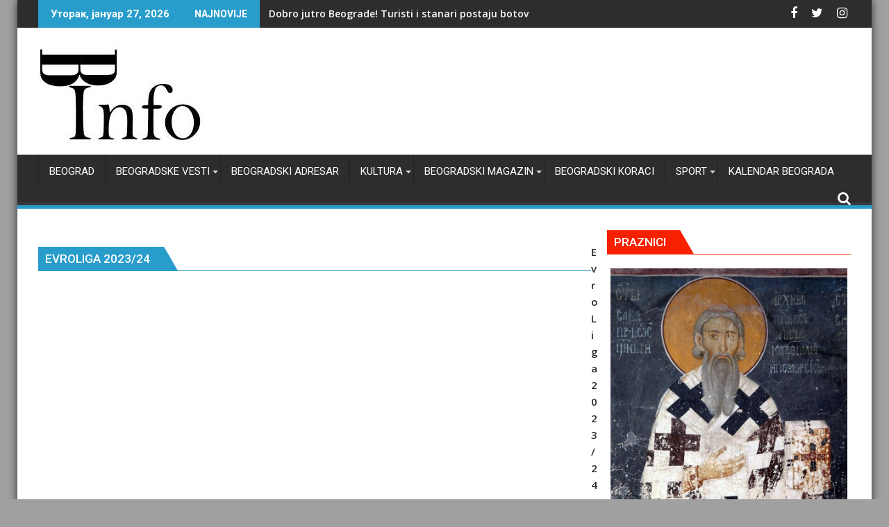

--- FILE ---
content_type: text/html; charset=UTF-8
request_url: https://beogradskevesti.info/evroliga-2023-24/
body_size: 31219
content:
<!DOCTYPE html><html dir="ltr" lang="sr-RS" prefix="og: https://ogp.me/ns#">
			<head>

				<meta charset="UTF-8">
		<meta name="viewport" content="width=device-width, initial-scale=1">
		<link rel="profile" href="http://gmpg.org/xfn/11">
		<link rel="pingback" href="https://beogradskevesti.info/xmlrpc.php">
		<title>EvroLiga 2023/24 | Beogradske vesti</title>
	<style>img:is([sizes="auto" i], [sizes^="auto," i]) { contain-intrinsic-size: 3000px 1500px }</style>
	
		<!-- All in One SEO 4.9.3 - aioseo.com -->
	<meta name="robots" content="max-image-preview:large" />
	<meta name="google-site-verification" content="google-site-verification=qo0UdE66o0-vzRlRB_kOPsxxSk0ZWjUBNW3gVO0dzQ0" />
	<link rel="canonical" href="https://beogradskevesti.info/evroliga-2023-24/" />
	<meta name="generator" content="All in One SEO (AIOSEO) 4.9.3" />
		<meta property="og:locale" content="sr_RS" />
		<meta property="og:site_name" content="Beogradske vesti" />
		<meta property="og:type" content="article" />
		<meta property="og:title" content="EvroLiga 2023/24 | Beogradske vesti" />
		<meta property="og:url" content="https://beogradskevesti.info/evroliga-2023-24/" />
		<meta property="og:image" content="https://beogradskevesti.info/wp-content/uploads/2020/02/cropped-b-info-275-8.jpg" />
		<meta property="og:image:secure_url" content="https://beogradskevesti.info/wp-content/uploads/2020/02/cropped-b-info-275-8.jpg" />
		<meta property="article:published_time" content="2023-07-18T21:34:09+00:00" />
		<meta property="article:modified_time" content="2024-01-01T22:32:11+00:00" />
		<meta property="article:publisher" content="https://www.facebook.com/beogradvesti" />
		<meta name="twitter:card" content="summary" />
		<meta name="twitter:site" content="@beogradskev" />
		<meta name="twitter:title" content="EvroLiga 2023/24 | Beogradske vesti" />
		<meta name="twitter:image" content="https://beogradskevesti.info/wp-content/uploads/2020/02/cropped-b-info-275-8.jpg" />
		<script type="application/ld+json" class="aioseo-schema">
			{"@context":"https:\/\/schema.org","@graph":[{"@type":"BreadcrumbList","@id":"https:\/\/beogradskevesti.info\/evroliga-2023-24\/#breadcrumblist","itemListElement":[{"@type":"ListItem","@id":"https:\/\/beogradskevesti.info#listItem","position":1,"name":"Home","item":"https:\/\/beogradskevesti.info","nextItem":{"@type":"ListItem","@id":"https:\/\/beogradskevesti.info\/evroliga-2023-24\/#listItem","name":"EvroLiga 2023\/24"}},{"@type":"ListItem","@id":"https:\/\/beogradskevesti.info\/evroliga-2023-24\/#listItem","position":2,"name":"EvroLiga 2023\/24","previousItem":{"@type":"ListItem","@id":"https:\/\/beogradskevesti.info#listItem","name":"Home"}}]},{"@type":"Organization","@id":"https:\/\/beogradskevesti.info\/#organization","name":"Beogradske vesti","description":"Beogradske vesti, gradske vesti, gradske vesti Beograd","url":"https:\/\/beogradskevesti.info\/","logo":{"@type":"ImageObject","url":"https:\/\/beogradskevesti.info\/wp-content\/uploads\/2020\/02\/cropped-b-info-275-8.jpg","@id":"https:\/\/beogradskevesti.info\/evroliga-2023-24\/#organizationLogo","width":243,"height":143},"image":{"@id":"https:\/\/beogradskevesti.info\/evroliga-2023-24\/#organizationLogo"}},{"@type":"WebPage","@id":"https:\/\/beogradskevesti.info\/evroliga-2023-24\/#webpage","url":"https:\/\/beogradskevesti.info\/evroliga-2023-24\/","name":"EvroLiga 2023\/24 | Beogradske vesti","inLanguage":"sr-RS","isPartOf":{"@id":"https:\/\/beogradskevesti.info\/#website"},"breadcrumb":{"@id":"https:\/\/beogradskevesti.info\/evroliga-2023-24\/#breadcrumblist"},"datePublished":"2023-07-18T23:34:09+02:00","dateModified":"2024-01-01T23:32:11+01:00"},{"@type":"WebSite","@id":"https:\/\/beogradskevesti.info\/#website","url":"https:\/\/beogradskevesti.info\/","name":"Beogradske vesti","description":"Beogradske vesti, gradske vesti, gradske vesti Beograd","inLanguage":"sr-RS","publisher":{"@id":"https:\/\/beogradskevesti.info\/#organization"}}]}
		</script>
		<!-- All in One SEO -->

<link rel='dns-prefetch' href='//www.googletagmanager.com' />
<link rel='dns-prefetch' href='//fonts.googleapis.com' />
<link rel="alternate" type="application/rss+xml" title="Beogradske vesti &raquo; довод" href="https://beogradskevesti.info/feed/" />
<link rel="alternate" type="application/rss+xml" title="Beogradske vesti &raquo; довод коментара" href="https://beogradskevesti.info/comments/feed/" />
		<!-- This site uses the Google Analytics by MonsterInsights plugin v9.11.1 - Using Analytics tracking - https://www.monsterinsights.com/ -->
							<script src="//www.googletagmanager.com/gtag/js?id=G-BTXDCR3ZT8"  data-cfasync="false" data-wpfc-render="false" type="text/javascript" async></script>
			<script data-cfasync="false" data-wpfc-render="false" type="text/javascript">
				var mi_version = '9.11.1';
				var mi_track_user = true;
				var mi_no_track_reason = '';
								var MonsterInsightsDefaultLocations = {"page_location":"https:\/\/beogradskevesti.info\/evroliga-2023-24\/"};
								if ( typeof MonsterInsightsPrivacyGuardFilter === 'function' ) {
					var MonsterInsightsLocations = (typeof MonsterInsightsExcludeQuery === 'object') ? MonsterInsightsPrivacyGuardFilter( MonsterInsightsExcludeQuery ) : MonsterInsightsPrivacyGuardFilter( MonsterInsightsDefaultLocations );
				} else {
					var MonsterInsightsLocations = (typeof MonsterInsightsExcludeQuery === 'object') ? MonsterInsightsExcludeQuery : MonsterInsightsDefaultLocations;
				}

								var disableStrs = [
										'ga-disable-G-BTXDCR3ZT8',
									];

				/* Function to detect opted out users */
				function __gtagTrackerIsOptedOut() {
					for (var index = 0; index < disableStrs.length; index++) {
						if (document.cookie.indexOf(disableStrs[index] + '=true') > -1) {
							return true;
						}
					}

					return false;
				}

				/* Disable tracking if the opt-out cookie exists. */
				if (__gtagTrackerIsOptedOut()) {
					for (var index = 0; index < disableStrs.length; index++) {
						window[disableStrs[index]] = true;
					}
				}

				/* Opt-out function */
				function __gtagTrackerOptout() {
					for (var index = 0; index < disableStrs.length; index++) {
						document.cookie = disableStrs[index] + '=true; expires=Thu, 31 Dec 2099 23:59:59 UTC; path=/';
						window[disableStrs[index]] = true;
					}
				}

				if ('undefined' === typeof gaOptout) {
					function gaOptout() {
						__gtagTrackerOptout();
					}
				}
								window.dataLayer = window.dataLayer || [];

				window.MonsterInsightsDualTracker = {
					helpers: {},
					trackers: {},
				};
				if (mi_track_user) {
					function __gtagDataLayer() {
						dataLayer.push(arguments);
					}

					function __gtagTracker(type, name, parameters) {
						if (!parameters) {
							parameters = {};
						}

						if (parameters.send_to) {
							__gtagDataLayer.apply(null, arguments);
							return;
						}

						if (type === 'event') {
														parameters.send_to = monsterinsights_frontend.v4_id;
							var hookName = name;
							if (typeof parameters['event_category'] !== 'undefined') {
								hookName = parameters['event_category'] + ':' + name;
							}

							if (typeof MonsterInsightsDualTracker.trackers[hookName] !== 'undefined') {
								MonsterInsightsDualTracker.trackers[hookName](parameters);
							} else {
								__gtagDataLayer('event', name, parameters);
							}
							
						} else {
							__gtagDataLayer.apply(null, arguments);
						}
					}

					__gtagTracker('js', new Date());
					__gtagTracker('set', {
						'developer_id.dZGIzZG': true,
											});
					if ( MonsterInsightsLocations.page_location ) {
						__gtagTracker('set', MonsterInsightsLocations);
					}
										__gtagTracker('config', 'G-BTXDCR3ZT8', {"forceSSL":"true","link_attribution":"true"} );
										window.gtag = __gtagTracker;										(function () {
						/* https://developers.google.com/analytics/devguides/collection/analyticsjs/ */
						/* ga and __gaTracker compatibility shim. */
						var noopfn = function () {
							return null;
						};
						var newtracker = function () {
							return new Tracker();
						};
						var Tracker = function () {
							return null;
						};
						var p = Tracker.prototype;
						p.get = noopfn;
						p.set = noopfn;
						p.send = function () {
							var args = Array.prototype.slice.call(arguments);
							args.unshift('send');
							__gaTracker.apply(null, args);
						};
						var __gaTracker = function () {
							var len = arguments.length;
							if (len === 0) {
								return;
							}
							var f = arguments[len - 1];
							if (typeof f !== 'object' || f === null || typeof f.hitCallback !== 'function') {
								if ('send' === arguments[0]) {
									var hitConverted, hitObject = false, action;
									if ('event' === arguments[1]) {
										if ('undefined' !== typeof arguments[3]) {
											hitObject = {
												'eventAction': arguments[3],
												'eventCategory': arguments[2],
												'eventLabel': arguments[4],
												'value': arguments[5] ? arguments[5] : 1,
											}
										}
									}
									if ('pageview' === arguments[1]) {
										if ('undefined' !== typeof arguments[2]) {
											hitObject = {
												'eventAction': 'page_view',
												'page_path': arguments[2],
											}
										}
									}
									if (typeof arguments[2] === 'object') {
										hitObject = arguments[2];
									}
									if (typeof arguments[5] === 'object') {
										Object.assign(hitObject, arguments[5]);
									}
									if ('undefined' !== typeof arguments[1].hitType) {
										hitObject = arguments[1];
										if ('pageview' === hitObject.hitType) {
											hitObject.eventAction = 'page_view';
										}
									}
									if (hitObject) {
										action = 'timing' === arguments[1].hitType ? 'timing_complete' : hitObject.eventAction;
										hitConverted = mapArgs(hitObject);
										__gtagTracker('event', action, hitConverted);
									}
								}
								return;
							}

							function mapArgs(args) {
								var arg, hit = {};
								var gaMap = {
									'eventCategory': 'event_category',
									'eventAction': 'event_action',
									'eventLabel': 'event_label',
									'eventValue': 'event_value',
									'nonInteraction': 'non_interaction',
									'timingCategory': 'event_category',
									'timingVar': 'name',
									'timingValue': 'value',
									'timingLabel': 'event_label',
									'page': 'page_path',
									'location': 'page_location',
									'title': 'page_title',
									'referrer' : 'page_referrer',
								};
								for (arg in args) {
																		if (!(!args.hasOwnProperty(arg) || !gaMap.hasOwnProperty(arg))) {
										hit[gaMap[arg]] = args[arg];
									} else {
										hit[arg] = args[arg];
									}
								}
								return hit;
							}

							try {
								f.hitCallback();
							} catch (ex) {
							}
						};
						__gaTracker.create = newtracker;
						__gaTracker.getByName = newtracker;
						__gaTracker.getAll = function () {
							return [];
						};
						__gaTracker.remove = noopfn;
						__gaTracker.loaded = true;
						window['__gaTracker'] = __gaTracker;
					})();
									} else {
										console.log("");
					(function () {
						function __gtagTracker() {
							return null;
						}

						window['__gtagTracker'] = __gtagTracker;
						window['gtag'] = __gtagTracker;
					})();
									}
			</script>
							<!-- / Google Analytics by MonsterInsights -->
		<script type="text/javascript">
/* <![CDATA[ */
window._wpemojiSettings = {"baseUrl":"https:\/\/s.w.org\/images\/core\/emoji\/16.0.1\/72x72\/","ext":".png","svgUrl":"https:\/\/s.w.org\/images\/core\/emoji\/16.0.1\/svg\/","svgExt":".svg","source":{"concatemoji":"https:\/\/beogradskevesti.info\/wp-includes\/js\/wp-emoji-release.min.js?ver=6.8.3"}};
/*! This file is auto-generated */
!function(s,n){var o,i,e;function c(e){try{var t={supportTests:e,timestamp:(new Date).valueOf()};sessionStorage.setItem(o,JSON.stringify(t))}catch(e){}}function p(e,t,n){e.clearRect(0,0,e.canvas.width,e.canvas.height),e.fillText(t,0,0);var t=new Uint32Array(e.getImageData(0,0,e.canvas.width,e.canvas.height).data),a=(e.clearRect(0,0,e.canvas.width,e.canvas.height),e.fillText(n,0,0),new Uint32Array(e.getImageData(0,0,e.canvas.width,e.canvas.height).data));return t.every(function(e,t){return e===a[t]})}function u(e,t){e.clearRect(0,0,e.canvas.width,e.canvas.height),e.fillText(t,0,0);for(var n=e.getImageData(16,16,1,1),a=0;a<n.data.length;a++)if(0!==n.data[a])return!1;return!0}function f(e,t,n,a){switch(t){case"flag":return n(e,"\ud83c\udff3\ufe0f\u200d\u26a7\ufe0f","\ud83c\udff3\ufe0f\u200b\u26a7\ufe0f")?!1:!n(e,"\ud83c\udde8\ud83c\uddf6","\ud83c\udde8\u200b\ud83c\uddf6")&&!n(e,"\ud83c\udff4\udb40\udc67\udb40\udc62\udb40\udc65\udb40\udc6e\udb40\udc67\udb40\udc7f","\ud83c\udff4\u200b\udb40\udc67\u200b\udb40\udc62\u200b\udb40\udc65\u200b\udb40\udc6e\u200b\udb40\udc67\u200b\udb40\udc7f");case"emoji":return!a(e,"\ud83e\udedf")}return!1}function g(e,t,n,a){var r="undefined"!=typeof WorkerGlobalScope&&self instanceof WorkerGlobalScope?new OffscreenCanvas(300,150):s.createElement("canvas"),o=r.getContext("2d",{willReadFrequently:!0}),i=(o.textBaseline="top",o.font="600 32px Arial",{});return e.forEach(function(e){i[e]=t(o,e,n,a)}),i}function t(e){var t=s.createElement("script");t.src=e,t.defer=!0,s.head.appendChild(t)}"undefined"!=typeof Promise&&(o="wpEmojiSettingsSupports",i=["flag","emoji"],n.supports={everything:!0,everythingExceptFlag:!0},e=new Promise(function(e){s.addEventListener("DOMContentLoaded",e,{once:!0})}),new Promise(function(t){var n=function(){try{var e=JSON.parse(sessionStorage.getItem(o));if("object"==typeof e&&"number"==typeof e.timestamp&&(new Date).valueOf()<e.timestamp+604800&&"object"==typeof e.supportTests)return e.supportTests}catch(e){}return null}();if(!n){if("undefined"!=typeof Worker&&"undefined"!=typeof OffscreenCanvas&&"undefined"!=typeof URL&&URL.createObjectURL&&"undefined"!=typeof Blob)try{var e="postMessage("+g.toString()+"("+[JSON.stringify(i),f.toString(),p.toString(),u.toString()].join(",")+"));",a=new Blob([e],{type:"text/javascript"}),r=new Worker(URL.createObjectURL(a),{name:"wpTestEmojiSupports"});return void(r.onmessage=function(e){c(n=e.data),r.terminate(),t(n)})}catch(e){}c(n=g(i,f,p,u))}t(n)}).then(function(e){for(var t in e)n.supports[t]=e[t],n.supports.everything=n.supports.everything&&n.supports[t],"flag"!==t&&(n.supports.everythingExceptFlag=n.supports.everythingExceptFlag&&n.supports[t]);n.supports.everythingExceptFlag=n.supports.everythingExceptFlag&&!n.supports.flag,n.DOMReady=!1,n.readyCallback=function(){n.DOMReady=!0}}).then(function(){return e}).then(function(){var e;n.supports.everything||(n.readyCallback(),(e=n.source||{}).concatemoji?t(e.concatemoji):e.wpemoji&&e.twemoji&&(t(e.twemoji),t(e.wpemoji)))}))}((window,document),window._wpemojiSettings);
/* ]]> */
</script>
<link rel='stylesheet' id='jquery.prettyphoto-css' href='https://beogradskevesti.info/wp-content/plugins/wp-video-lightbox/css/prettyPhoto.css?ver=6.8.3' type='text/css' media='all' />
<link rel='stylesheet' id='video-lightbox-css' href='https://beogradskevesti.info/wp-content/plugins/wp-video-lightbox/wp-video-lightbox.css?ver=6.8.3' type='text/css' media='all' />
<style id='wp-emoji-styles-inline-css' type='text/css'>

	img.wp-smiley, img.emoji {
		display: inline !important;
		border: none !important;
		box-shadow: none !important;
		height: 1em !important;
		width: 1em !important;
		margin: 0 0.07em !important;
		vertical-align: -0.1em !important;
		background: none !important;
		padding: 0 !important;
	}
</style>
<link rel='stylesheet' id='wp-block-library-css' href='https://beogradskevesti.info/wp-includes/css/dist/block-library/style.min.css?ver=6.8.3' type='text/css' media='all' />
<style id='wp-block-library-theme-inline-css' type='text/css'>
.wp-block-audio :where(figcaption){color:#555;font-size:13px;text-align:center}.is-dark-theme .wp-block-audio :where(figcaption){color:#ffffffa6}.wp-block-audio{margin:0 0 1em}.wp-block-code{border:1px solid #ccc;border-radius:4px;font-family:Menlo,Consolas,monaco,monospace;padding:.8em 1em}.wp-block-embed :where(figcaption){color:#555;font-size:13px;text-align:center}.is-dark-theme .wp-block-embed :where(figcaption){color:#ffffffa6}.wp-block-embed{margin:0 0 1em}.blocks-gallery-caption{color:#555;font-size:13px;text-align:center}.is-dark-theme .blocks-gallery-caption{color:#ffffffa6}:root :where(.wp-block-image figcaption){color:#555;font-size:13px;text-align:center}.is-dark-theme :root :where(.wp-block-image figcaption){color:#ffffffa6}.wp-block-image{margin:0 0 1em}.wp-block-pullquote{border-bottom:4px solid;border-top:4px solid;color:currentColor;margin-bottom:1.75em}.wp-block-pullquote cite,.wp-block-pullquote footer,.wp-block-pullquote__citation{color:currentColor;font-size:.8125em;font-style:normal;text-transform:uppercase}.wp-block-quote{border-left:.25em solid;margin:0 0 1.75em;padding-left:1em}.wp-block-quote cite,.wp-block-quote footer{color:currentColor;font-size:.8125em;font-style:normal;position:relative}.wp-block-quote:where(.has-text-align-right){border-left:none;border-right:.25em solid;padding-left:0;padding-right:1em}.wp-block-quote:where(.has-text-align-center){border:none;padding-left:0}.wp-block-quote.is-large,.wp-block-quote.is-style-large,.wp-block-quote:where(.is-style-plain){border:none}.wp-block-search .wp-block-search__label{font-weight:700}.wp-block-search__button{border:1px solid #ccc;padding:.375em .625em}:where(.wp-block-group.has-background){padding:1.25em 2.375em}.wp-block-separator.has-css-opacity{opacity:.4}.wp-block-separator{border:none;border-bottom:2px solid;margin-left:auto;margin-right:auto}.wp-block-separator.has-alpha-channel-opacity{opacity:1}.wp-block-separator:not(.is-style-wide):not(.is-style-dots){width:100px}.wp-block-separator.has-background:not(.is-style-dots){border-bottom:none;height:1px}.wp-block-separator.has-background:not(.is-style-wide):not(.is-style-dots){height:2px}.wp-block-table{margin:0 0 1em}.wp-block-table td,.wp-block-table th{word-break:normal}.wp-block-table :where(figcaption){color:#555;font-size:13px;text-align:center}.is-dark-theme .wp-block-table :where(figcaption){color:#ffffffa6}.wp-block-video :where(figcaption){color:#555;font-size:13px;text-align:center}.is-dark-theme .wp-block-video :where(figcaption){color:#ffffffa6}.wp-block-video{margin:0 0 1em}:root :where(.wp-block-template-part.has-background){margin-bottom:0;margin-top:0;padding:1.25em 2.375em}
</style>
<style id='classic-theme-styles-inline-css' type='text/css'>
/*! This file is auto-generated */
.wp-block-button__link{color:#fff;background-color:#32373c;border-radius:9999px;box-shadow:none;text-decoration:none;padding:calc(.667em + 2px) calc(1.333em + 2px);font-size:1.125em}.wp-block-file__button{background:#32373c;color:#fff;text-decoration:none}
</style>
<link rel='stylesheet' id='aioseo/css/src/vue/standalone/blocks/table-of-contents/global.scss-css' href='https://beogradskevesti.info/wp-content/plugins/all-in-one-seo-pack/dist/Lite/assets/css/table-of-contents/global.e90f6d47.css?ver=4.9.3' type='text/css' media='all' />
<link rel='stylesheet' id='ugb-style-css-v2-css' href='https://beogradskevesti.info/wp-content/plugins/stackable-ultimate-gutenberg-blocks/dist/deprecated/frontend_blocks_deprecated_v2.css?ver=3.19.6' type='text/css' media='all' />
<style id='ugb-style-css-v2-inline-css' type='text/css'>
:root {--stk-block-width-default-detected: 640px;}
:root {
			--content-width: 640px;
		}
</style>
<style id='global-styles-inline-css' type='text/css'>
:root{--wp--preset--aspect-ratio--square: 1;--wp--preset--aspect-ratio--4-3: 4/3;--wp--preset--aspect-ratio--3-4: 3/4;--wp--preset--aspect-ratio--3-2: 3/2;--wp--preset--aspect-ratio--2-3: 2/3;--wp--preset--aspect-ratio--16-9: 16/9;--wp--preset--aspect-ratio--9-16: 9/16;--wp--preset--color--black: #000000;--wp--preset--color--cyan-bluish-gray: #abb8c3;--wp--preset--color--white: #ffffff;--wp--preset--color--pale-pink: #f78da7;--wp--preset--color--vivid-red: #cf2e2e;--wp--preset--color--luminous-vivid-orange: #ff6900;--wp--preset--color--luminous-vivid-amber: #fcb900;--wp--preset--color--light-green-cyan: #7bdcb5;--wp--preset--color--vivid-green-cyan: #00d084;--wp--preset--color--pale-cyan-blue: #8ed1fc;--wp--preset--color--vivid-cyan-blue: #0693e3;--wp--preset--color--vivid-purple: #9b51e0;--wp--preset--gradient--vivid-cyan-blue-to-vivid-purple: linear-gradient(135deg,rgba(6,147,227,1) 0%,rgb(155,81,224) 100%);--wp--preset--gradient--light-green-cyan-to-vivid-green-cyan: linear-gradient(135deg,rgb(122,220,180) 0%,rgb(0,208,130) 100%);--wp--preset--gradient--luminous-vivid-amber-to-luminous-vivid-orange: linear-gradient(135deg,rgba(252,185,0,1) 0%,rgba(255,105,0,1) 100%);--wp--preset--gradient--luminous-vivid-orange-to-vivid-red: linear-gradient(135deg,rgba(255,105,0,1) 0%,rgb(207,46,46) 100%);--wp--preset--gradient--very-light-gray-to-cyan-bluish-gray: linear-gradient(135deg,rgb(238,238,238) 0%,rgb(169,184,195) 100%);--wp--preset--gradient--cool-to-warm-spectrum: linear-gradient(135deg,rgb(74,234,220) 0%,rgb(151,120,209) 20%,rgb(207,42,186) 40%,rgb(238,44,130) 60%,rgb(251,105,98) 80%,rgb(254,248,76) 100%);--wp--preset--gradient--blush-light-purple: linear-gradient(135deg,rgb(255,206,236) 0%,rgb(152,150,240) 100%);--wp--preset--gradient--blush-bordeaux: linear-gradient(135deg,rgb(254,205,165) 0%,rgb(254,45,45) 50%,rgb(107,0,62) 100%);--wp--preset--gradient--luminous-dusk: linear-gradient(135deg,rgb(255,203,112) 0%,rgb(199,81,192) 50%,rgb(65,88,208) 100%);--wp--preset--gradient--pale-ocean: linear-gradient(135deg,rgb(255,245,203) 0%,rgb(182,227,212) 50%,rgb(51,167,181) 100%);--wp--preset--gradient--electric-grass: linear-gradient(135deg,rgb(202,248,128) 0%,rgb(113,206,126) 100%);--wp--preset--gradient--midnight: linear-gradient(135deg,rgb(2,3,129) 0%,rgb(40,116,252) 100%);--wp--preset--font-size--small: 13px;--wp--preset--font-size--medium: 20px;--wp--preset--font-size--large: 36px;--wp--preset--font-size--x-large: 42px;--wp--preset--spacing--20: 0.44rem;--wp--preset--spacing--30: 0.67rem;--wp--preset--spacing--40: 1rem;--wp--preset--spacing--50: 1.5rem;--wp--preset--spacing--60: 2.25rem;--wp--preset--spacing--70: 3.38rem;--wp--preset--spacing--80: 5.06rem;--wp--preset--shadow--natural: 6px 6px 9px rgba(0, 0, 0, 0.2);--wp--preset--shadow--deep: 12px 12px 50px rgba(0, 0, 0, 0.4);--wp--preset--shadow--sharp: 6px 6px 0px rgba(0, 0, 0, 0.2);--wp--preset--shadow--outlined: 6px 6px 0px -3px rgba(255, 255, 255, 1), 6px 6px rgba(0, 0, 0, 1);--wp--preset--shadow--crisp: 6px 6px 0px rgba(0, 0, 0, 1);}:where(.is-layout-flex){gap: 0.5em;}:where(.is-layout-grid){gap: 0.5em;}body .is-layout-flex{display: flex;}.is-layout-flex{flex-wrap: wrap;align-items: center;}.is-layout-flex > :is(*, div){margin: 0;}body .is-layout-grid{display: grid;}.is-layout-grid > :is(*, div){margin: 0;}:where(.wp-block-columns.is-layout-flex){gap: 2em;}:where(.wp-block-columns.is-layout-grid){gap: 2em;}:where(.wp-block-post-template.is-layout-flex){gap: 1.25em;}:where(.wp-block-post-template.is-layout-grid){gap: 1.25em;}.has-black-color{color: var(--wp--preset--color--black) !important;}.has-cyan-bluish-gray-color{color: var(--wp--preset--color--cyan-bluish-gray) !important;}.has-white-color{color: var(--wp--preset--color--white) !important;}.has-pale-pink-color{color: var(--wp--preset--color--pale-pink) !important;}.has-vivid-red-color{color: var(--wp--preset--color--vivid-red) !important;}.has-luminous-vivid-orange-color{color: var(--wp--preset--color--luminous-vivid-orange) !important;}.has-luminous-vivid-amber-color{color: var(--wp--preset--color--luminous-vivid-amber) !important;}.has-light-green-cyan-color{color: var(--wp--preset--color--light-green-cyan) !important;}.has-vivid-green-cyan-color{color: var(--wp--preset--color--vivid-green-cyan) !important;}.has-pale-cyan-blue-color{color: var(--wp--preset--color--pale-cyan-blue) !important;}.has-vivid-cyan-blue-color{color: var(--wp--preset--color--vivid-cyan-blue) !important;}.has-vivid-purple-color{color: var(--wp--preset--color--vivid-purple) !important;}.has-black-background-color{background-color: var(--wp--preset--color--black) !important;}.has-cyan-bluish-gray-background-color{background-color: var(--wp--preset--color--cyan-bluish-gray) !important;}.has-white-background-color{background-color: var(--wp--preset--color--white) !important;}.has-pale-pink-background-color{background-color: var(--wp--preset--color--pale-pink) !important;}.has-vivid-red-background-color{background-color: var(--wp--preset--color--vivid-red) !important;}.has-luminous-vivid-orange-background-color{background-color: var(--wp--preset--color--luminous-vivid-orange) !important;}.has-luminous-vivid-amber-background-color{background-color: var(--wp--preset--color--luminous-vivid-amber) !important;}.has-light-green-cyan-background-color{background-color: var(--wp--preset--color--light-green-cyan) !important;}.has-vivid-green-cyan-background-color{background-color: var(--wp--preset--color--vivid-green-cyan) !important;}.has-pale-cyan-blue-background-color{background-color: var(--wp--preset--color--pale-cyan-blue) !important;}.has-vivid-cyan-blue-background-color{background-color: var(--wp--preset--color--vivid-cyan-blue) !important;}.has-vivid-purple-background-color{background-color: var(--wp--preset--color--vivid-purple) !important;}.has-black-border-color{border-color: var(--wp--preset--color--black) !important;}.has-cyan-bluish-gray-border-color{border-color: var(--wp--preset--color--cyan-bluish-gray) !important;}.has-white-border-color{border-color: var(--wp--preset--color--white) !important;}.has-pale-pink-border-color{border-color: var(--wp--preset--color--pale-pink) !important;}.has-vivid-red-border-color{border-color: var(--wp--preset--color--vivid-red) !important;}.has-luminous-vivid-orange-border-color{border-color: var(--wp--preset--color--luminous-vivid-orange) !important;}.has-luminous-vivid-amber-border-color{border-color: var(--wp--preset--color--luminous-vivid-amber) !important;}.has-light-green-cyan-border-color{border-color: var(--wp--preset--color--light-green-cyan) !important;}.has-vivid-green-cyan-border-color{border-color: var(--wp--preset--color--vivid-green-cyan) !important;}.has-pale-cyan-blue-border-color{border-color: var(--wp--preset--color--pale-cyan-blue) !important;}.has-vivid-cyan-blue-border-color{border-color: var(--wp--preset--color--vivid-cyan-blue) !important;}.has-vivid-purple-border-color{border-color: var(--wp--preset--color--vivid-purple) !important;}.has-vivid-cyan-blue-to-vivid-purple-gradient-background{background: var(--wp--preset--gradient--vivid-cyan-blue-to-vivid-purple) !important;}.has-light-green-cyan-to-vivid-green-cyan-gradient-background{background: var(--wp--preset--gradient--light-green-cyan-to-vivid-green-cyan) !important;}.has-luminous-vivid-amber-to-luminous-vivid-orange-gradient-background{background: var(--wp--preset--gradient--luminous-vivid-amber-to-luminous-vivid-orange) !important;}.has-luminous-vivid-orange-to-vivid-red-gradient-background{background: var(--wp--preset--gradient--luminous-vivid-orange-to-vivid-red) !important;}.has-very-light-gray-to-cyan-bluish-gray-gradient-background{background: var(--wp--preset--gradient--very-light-gray-to-cyan-bluish-gray) !important;}.has-cool-to-warm-spectrum-gradient-background{background: var(--wp--preset--gradient--cool-to-warm-spectrum) !important;}.has-blush-light-purple-gradient-background{background: var(--wp--preset--gradient--blush-light-purple) !important;}.has-blush-bordeaux-gradient-background{background: var(--wp--preset--gradient--blush-bordeaux) !important;}.has-luminous-dusk-gradient-background{background: var(--wp--preset--gradient--luminous-dusk) !important;}.has-pale-ocean-gradient-background{background: var(--wp--preset--gradient--pale-ocean) !important;}.has-electric-grass-gradient-background{background: var(--wp--preset--gradient--electric-grass) !important;}.has-midnight-gradient-background{background: var(--wp--preset--gradient--midnight) !important;}.has-small-font-size{font-size: var(--wp--preset--font-size--small) !important;}.has-medium-font-size{font-size: var(--wp--preset--font-size--medium) !important;}.has-large-font-size{font-size: var(--wp--preset--font-size--large) !important;}.has-x-large-font-size{font-size: var(--wp--preset--font-size--x-large) !important;}
:where(.wp-block-post-template.is-layout-flex){gap: 1.25em;}:where(.wp-block-post-template.is-layout-grid){gap: 1.25em;}
:where(.wp-block-columns.is-layout-flex){gap: 2em;}:where(.wp-block-columns.is-layout-grid){gap: 2em;}
:root :where(.wp-block-pullquote){font-size: 1.5em;line-height: 1.6;}
</style>
<link rel='stylesheet' id='wp-components-css' href='https://beogradskevesti.info/wp-includes/css/dist/components/style.min.css?ver=6.8.3' type='text/css' media='all' />
<link rel='stylesheet' id='godaddy-styles-css' href='https://beogradskevesti.info/wp-content/mu-plugins/vendor/wpex/godaddy-launch/includes/Dependencies/GoDaddy/Styles/build/latest.css?ver=2.0.2' type='text/css' media='all' />
<link rel='stylesheet' id='jquery-bxslider-css' href='https://beogradskevesti.info/wp-content/themes/supermag/assets/library/bxslider/css/jquery.bxslider.min.css?ver=4.2.5' type='text/css' media='all' />
<link rel='stylesheet' id='supermag-googleapis-css' href='//fonts.googleapis.com/css?family=Open+Sans%3A600%2C400%7CRoboto%3A300italic%2C400%2C500%2C700&#038;ver=1.0.1' type='text/css' media='all' />
<link rel='stylesheet' id='font-awesome-css' href='https://beogradskevesti.info/wp-content/themes/supermag/assets/library/Font-Awesome/css/font-awesome.min.css?ver=4.7.0' type='text/css' media='all' />
<link rel='stylesheet' id='supermag-style-css' href='https://beogradskevesti.info/wp-content/themes/dupermag/style.css?ver=1.4.9' type='text/css' media='all' />
<style id='supermag-style-inline-css' type='text/css'>

            mark,
            .comment-form .form-submit input,
            .read-more,
            .bn-title,
            .home-icon.front_page_on,
            .header-wrapper .menu li:hover > a,
            .header-wrapper .menu > li.current-menu-item a,
            .header-wrapper .menu > li.current-menu-parent a,
            .header-wrapper .menu > li.current_page_parent a,
            .header-wrapper .menu > li.current_page_ancestor a,
            .header-wrapper .menu > li.current-menu-item > a:before,
            .header-wrapper .menu > li.current-menu-parent > a:before,
            .header-wrapper .menu > li.current_page_parent > a:before,
            .header-wrapper .menu > li.current_page_ancestor > a:before,
            .header-wrapper .main-navigation ul ul.sub-menu li:hover > a,
            .header-wrapper .main-navigation ul ul.children li:hover > a,
            .slider-section .cat-links a,
            .featured-desc .below-entry-meta .cat-links a,
            #calendar_wrap #wp-calendar #today,
            #calendar_wrap #wp-calendar #today a,
            .wpcf7-form input.wpcf7-submit:hover,
            .breadcrumb{
                background: #289dcc;
            }
        
            a:hover,
            .screen-reader-text:focus,
            .bn-content a:hover,
            .socials a:hover,
            .site-title a,
            .search-block input#menu-search,
            .widget_search input#s,
            .search-block #searchsubmit,
            .widget_search #searchsubmit,
            .footer-sidebar .featured-desc .above-entry-meta a:hover,
            .slider-section .slide-title:hover,
            .besides-slider .post-title a:hover,
            .slider-feature-wrap a:hover,
            .slider-section .bx-controls-direction a,
            .besides-slider .beside-post:hover .beside-caption,
            .besides-slider .beside-post:hover .beside-caption a:hover,
            .featured-desc .above-entry-meta span:hover,
            .posted-on a:hover,
            .cat-links a:hover,
            .comments-link a:hover,
            .edit-link a:hover,
            .tags-links a:hover,
            .byline a:hover,
            .nav-links a:hover,
            #supermag-breadcrumbs a:hover,
            .wpcf7-form input.wpcf7-submit,
             .woocommerce nav.woocommerce-pagination ul li a:focus, 
             .woocommerce nav.woocommerce-pagination ul li a:hover, 
             .woocommerce nav.woocommerce-pagination ul li span.current{
                color: #289dcc;
            }
            .search-block input#menu-search,
            .widget_search input#s,
            .tagcloud a{
                border: 1px solid #289dcc;
            }
            .footer-wrapper .border,
            .nav-links .nav-previous a:hover,
            .nav-links .nav-next a:hover{
                border-top: 1px solid #289dcc;
            }
             .besides-slider .beside-post{
                border-bottom: 3px solid #289dcc;
            }
            .widget-title,
            .footer-wrapper,
            .page-header .page-title,
            .single .entry-header .entry-title,
            .page .entry-header .entry-title{
                border-bottom: 1px solid #289dcc;
            }
            .widget-title:before,
            .page-header .page-title:before,
            .single .entry-header .entry-title:before,
            .page .entry-header .entry-title:before {
                border-bottom: 7px solid #289dcc;
            }
           .wpcf7-form input.wpcf7-submit,
            article.post.sticky{
                border: 2px solid #289dcc;
            }
           .breadcrumb::after {
                border-left: 5px solid #289dcc;
            }
           .rtl .breadcrumb::after {
                border-right: 5px solid #289dcc;
                border-left:medium none;
            }
           .header-wrapper #site-navigation{
                border-bottom: 5px solid #289dcc;
            }
           @media screen and (max-width:992px){
                .slicknav_btn.slicknav_open{
                    border: 1px solid #289dcc;
                }
                 .header-wrapper .main-navigation ul ul.sub-menu li:hover > a,
                 .header-wrapper .main-navigation ul ul.children li:hover > a
                 {
                         background: #2d2d2d;
                 }
                .slicknav_btn.slicknav_open:before{
                    background: #289dcc;
                    box-shadow: 0 6px 0 0 #289dcc, 0 12px 0 0 #289dcc;
                }
                .slicknav_nav li:hover > a,
                .slicknav_nav li.current-menu-ancestor a,
                .slicknav_nav li.current-menu-item  > a,
                .slicknav_nav li.current_page_item a,
                .slicknav_nav li.current_page_item .slicknav_item span,
                .slicknav_nav li .slicknav_item:hover a{
                    color: #289dcc;
                }
            }
                    .cat-links .at-cat-item-3{
                    background: #dd3333!important;
                    color : #fff!important;
                    }
                    
                    .at-cat-color-wrap-3 .widget-title::before,
                    body.category-3 .page-header .page-title::before
                    {
                     border-bottom: 7px solid #dd3333;
                    }
                    
                    .at-cat-color-wrap-3 .widget-title,
                     body.category-3 .page-header .page-title
                    {
                     border-bottom: 1px solid #dd3333;
                    }
                    .cat-links .at-cat-item-3:hover{
                    background: #2d2d2d!important;
                    color : #fff!important;
                    }
                    
                    .cat-links .at-cat-item-4{
                    background: #0216f2!important;
                    color : #fff!important;
                    }
                    
                    .at-cat-color-wrap-4 .widget-title::before,
                    body.category-4 .page-header .page-title::before
                    {
                     border-bottom: 7px solid #0216f2;
                    }
                    
                    .at-cat-color-wrap-4 .widget-title,
                     body.category-4 .page-header .page-title
                    {
                     border-bottom: 1px solid #0216f2;
                    }
                    .cat-links .at-cat-item-4:hover{
                    background: #2d2d2d!important;
                    color : #fff!important;
                    }
                    
                    .cat-links .at-cat-item-5{
                    background: #b92ee8!important;
                    color : #fff!important;
                    }
                    
                    .at-cat-color-wrap-5 .widget-title::before,
                    body.category-5 .page-header .page-title::before
                    {
                     border-bottom: 7px solid #b92ee8;
                    }
                    
                    .at-cat-color-wrap-5 .widget-title,
                     body.category-5 .page-header .page-title
                    {
                     border-bottom: 1px solid #b92ee8;
                    }
                    .cat-links .at-cat-item-5:hover{
                    background: #2d2d2d!important;
                    color : #fff!important;
                    }
                    
                    .cat-links .at-cat-item-6{
                    background: #81d742!important;
                    color : #fff!important;
                    }
                    
                    .at-cat-color-wrap-6 .widget-title::before,
                    body.category-6 .page-header .page-title::before
                    {
                     border-bottom: 7px solid #81d742;
                    }
                    
                    .at-cat-color-wrap-6 .widget-title,
                     body.category-6 .page-header .page-title
                    {
                     border-bottom: 1px solid #81d742;
                    }
                    .cat-links .at-cat-item-6:hover{
                    background: #2d2d2d!important;
                    color : #fff!important;
                    }
                    
                    .cat-links .at-cat-item-19{
                    background: #289dcc!important;
                    color : #fff!important;
                    }
                    
                    .cat-links .at-cat-item-19:hover{
                    background: #2d2d2d!important;
                    color : #fff!important;
                    }
                    
                    .cat-links .at-cat-item-32{
                    background: #000000!important;
                    color : #fff!important;
                    }
                    
                    .at-cat-color-wrap-32 .widget-title::before,
                    body.category-32 .page-header .page-title::before
                    {
                     border-bottom: 7px solid #000000;
                    }
                    
                    .at-cat-color-wrap-32 .widget-title,
                     body.category-32 .page-header .page-title
                    {
                     border-bottom: 1px solid #000000;
                    }
                    .cat-links .at-cat-item-32:hover{
                    background: #2d2d2d!important;
                    color : #fff!important;
                    }
                    
                    .cat-links .at-cat-item-54{
                    background: #a4ed2f!important;
                    color : #fff!important;
                    }
                    
                    .at-cat-color-wrap-54 .widget-title::before,
                    body.category-54 .page-header .page-title::before
                    {
                     border-bottom: 7px solid #a4ed2f;
                    }
                    
                    .at-cat-color-wrap-54 .widget-title,
                     body.category-54 .page-header .page-title
                    {
                     border-bottom: 1px solid #a4ed2f;
                    }
                    .cat-links .at-cat-item-54:hover{
                    background: #2d2d2d!important;
                    color : #fff!important;
                    }
                    
                    .cat-links .at-cat-item-72{
                    background: #c45b27!important;
                    color : #fff!important;
                    }
                    
                    .at-cat-color-wrap-72 .widget-title::before,
                    body.category-72 .page-header .page-title::before
                    {
                     border-bottom: 7px solid #c45b27;
                    }
                    
                    .at-cat-color-wrap-72 .widget-title,
                     body.category-72 .page-header .page-title
                    {
                     border-bottom: 1px solid #c45b27;
                    }
                    .cat-links .at-cat-item-72:hover{
                    background: #2d2d2d!important;
                    color : #fff!important;
                    }
                    
                    .cat-links .at-cat-item-124{
                    background: #1ebf94!important;
                    color : #fff!important;
                    }
                    
                    .at-cat-color-wrap-124 .widget-title::before,
                    body.category-124 .page-header .page-title::before
                    {
                     border-bottom: 7px solid #1ebf94;
                    }
                    
                    .at-cat-color-wrap-124 .widget-title,
                     body.category-124 .page-header .page-title
                    {
                     border-bottom: 1px solid #1ebf94;
                    }
                    .cat-links .at-cat-item-124:hover{
                    background: #2d2d2d!important;
                    color : #fff!important;
                    }
                    
                    .cat-links .at-cat-item-289{
                    background: #332fef!important;
                    color : #fff!important;
                    }
                    
                    .at-cat-color-wrap-289 .widget-title::before,
                    body.category-289 .page-header .page-title::before
                    {
                     border-bottom: 7px solid #332fef;
                    }
                    
                    .at-cat-color-wrap-289 .widget-title,
                     body.category-289 .page-header .page-title
                    {
                     border-bottom: 1px solid #332fef;
                    }
                    .cat-links .at-cat-item-289:hover{
                    background: #2d2d2d!important;
                    color : #fff!important;
                    }
                    
                    .cat-links .at-cat-item-399{
                    background: #727272!important;
                    color : #fff!important;
                    }
                    
                    .at-cat-color-wrap-399 .widget-title::before,
                    body.category-399 .page-header .page-title::before
                    {
                     border-bottom: 7px solid #727272;
                    }
                    
                    .at-cat-color-wrap-399 .widget-title,
                     body.category-399 .page-header .page-title
                    {
                     border-bottom: 1px solid #727272;
                    }
                    .cat-links .at-cat-item-399:hover{
                    background: #2d2d2d!important;
                    color : #fff!important;
                    }
                    
                    .cat-links .at-cat-item-436{
                    background: #2eeade!important;
                    color : #fff!important;
                    }
                    
                    .at-cat-color-wrap-436 .widget-title::before,
                    body.category-436 .page-header .page-title::before
                    {
                     border-bottom: 7px solid #2eeade;
                    }
                    
                    .at-cat-color-wrap-436 .widget-title,
                     body.category-436 .page-header .page-title
                    {
                     border-bottom: 1px solid #2eeade;
                    }
                    .cat-links .at-cat-item-436:hover{
                    background: #2d2d2d!important;
                    color : #fff!important;
                    }
                    
                    .cat-links .at-cat-item-494{
                    background: #dd8500!important;
                    color : #fff!important;
                    }
                    
                    .at-cat-color-wrap-494 .widget-title::before,
                    body.category-494 .page-header .page-title::before
                    {
                     border-bottom: 7px solid #dd8500;
                    }
                    
                    .at-cat-color-wrap-494 .widget-title,
                     body.category-494 .page-header .page-title
                    {
                     border-bottom: 1px solid #dd8500;
                    }
                    .cat-links .at-cat-item-494:hover{
                    background: #2d2d2d!important;
                    color : #fff!important;
                    }
                    
                    .cat-links .at-cat-item-610{
                    background: #ba802a!important;
                    color : #fff!important;
                    }
                    
                    .at-cat-color-wrap-610 .widget-title::before,
                    body.category-610 .page-header .page-title::before
                    {
                     border-bottom: 7px solid #ba802a;
                    }
                    
                    .at-cat-color-wrap-610 .widget-title,
                     body.category-610 .page-header .page-title
                    {
                     border-bottom: 1px solid #ba802a;
                    }
                    .cat-links .at-cat-item-610:hover{
                    background: #2d2d2d!important;
                    color : #fff!important;
                    }
                    
                    .cat-links .at-cat-item-631{
                    background: #d35f26!important;
                    color : #fff!important;
                    }
                    
                    .at-cat-color-wrap-631 .widget-title::before,
                    body.category-631 .page-header .page-title::before
                    {
                     border-bottom: 7px solid #d35f26;
                    }
                    
                    .at-cat-color-wrap-631 .widget-title,
                     body.category-631 .page-header .page-title
                    {
                     border-bottom: 1px solid #d35f26;
                    }
                    .cat-links .at-cat-item-631:hover{
                    background: #2d2d2d!important;
                    color : #fff!important;
                    }
                    
                    .cat-links .at-cat-item-688{
                    background: #3be02c!important;
                    color : #fff!important;
                    }
                    
                    .at-cat-color-wrap-688 .widget-title::before,
                    body.category-688 .page-header .page-title::before
                    {
                     border-bottom: 7px solid #3be02c;
                    }
                    
                    .at-cat-color-wrap-688 .widget-title,
                     body.category-688 .page-header .page-title
                    {
                     border-bottom: 1px solid #3be02c;
                    }
                    .cat-links .at-cat-item-688:hover{
                    background: #2d2d2d!important;
                    color : #fff!important;
                    }
                    
                    .cat-links .at-cat-item-799{
                    background: #9b911f!important;
                    color : #fff!important;
                    }
                    
                    .at-cat-color-wrap-799 .widget-title::before,
                    body.category-799 .page-header .page-title::before
                    {
                     border-bottom: 7px solid #9b911f;
                    }
                    
                    .at-cat-color-wrap-799 .widget-title,
                     body.category-799 .page-header .page-title
                    {
                     border-bottom: 1px solid #9b911f;
                    }
                    .cat-links .at-cat-item-799:hover{
                    background: #2d2d2d!important;
                    color : #fff!important;
                    }
                    
                    .cat-links .at-cat-item-867{
                    background: #b5ea2e!important;
                    color : #fff!important;
                    }
                    
                    .at-cat-color-wrap-867 .widget-title::before,
                    body.category-867 .page-header .page-title::before
                    {
                     border-bottom: 7px solid #b5ea2e;
                    }
                    
                    .at-cat-color-wrap-867 .widget-title,
                     body.category-867 .page-header .page-title
                    {
                     border-bottom: 1px solid #b5ea2e;
                    }
                    .cat-links .at-cat-item-867:hover{
                    background: #2d2d2d!important;
                    color : #fff!important;
                    }
                    
                    .cat-links .at-cat-item-1079{
                    background: #289dcc!important;
                    color : #fff!important;
                    }
                    
                    .cat-links .at-cat-item-1079:hover{
                    background: #2d2d2d!important;
                    color : #fff!important;
                    }
                    
                    .cat-links .at-cat-item-1259{
                    background: #c9e52d!important;
                    color : #fff!important;
                    }
                    
                    .at-cat-color-wrap-1259 .widget-title::before,
                    body.category-1259 .page-header .page-title::before
                    {
                     border-bottom: 7px solid #c9e52d;
                    }
                    
                    .at-cat-color-wrap-1259 .widget-title,
                     body.category-1259 .page-header .page-title
                    {
                     border-bottom: 1px solid #c9e52d;
                    }
                    .cat-links .at-cat-item-1259:hover{
                    background: #2d2d2d!important;
                    color : #fff!important;
                    }
                    
                    .cat-links .at-cat-item-1481{
                    background: #ef8f2f!important;
                    color : #fff!important;
                    }
                    
                    .at-cat-color-wrap-1481 .widget-title::before,
                    body.category-1481 .page-header .page-title::before
                    {
                     border-bottom: 7px solid #ef8f2f;
                    }
                    
                    .at-cat-color-wrap-1481 .widget-title,
                     body.category-1481 .page-header .page-title
                    {
                     border-bottom: 1px solid #ef8f2f;
                    }
                    .cat-links .at-cat-item-1481:hover{
                    background: #2d2d2d!important;
                    color : #fff!important;
                    }
                    
                    .cat-links .at-cat-item-1483{
                    background: #382eea!important;
                    color : #fff!important;
                    }
                    
                    .at-cat-color-wrap-1483 .widget-title::before,
                    body.category-1483 .page-header .page-title::before
                    {
                     border-bottom: 7px solid #382eea;
                    }
                    
                    .at-cat-color-wrap-1483 .widget-title,
                     body.category-1483 .page-header .page-title
                    {
                     border-bottom: 1px solid #382eea;
                    }
                    .cat-links .at-cat-item-1483:hover{
                    background: #2d2d2d!important;
                    color : #fff!important;
                    }
                    
                    .cat-links .at-cat-item-1484{
                    background: #89801b!important;
                    color : #fff!important;
                    }
                    
                    .at-cat-color-wrap-1484 .widget-title::before,
                    body.category-1484 .page-header .page-title::before
                    {
                     border-bottom: 7px solid #89801b;
                    }
                    
                    .at-cat-color-wrap-1484 .widget-title,
                     body.category-1484 .page-header .page-title
                    {
                     border-bottom: 1px solid #89801b;
                    }
                    .cat-links .at-cat-item-1484:hover{
                    background: #2d2d2d!important;
                    color : #fff!important;
                    }
                    
                    .cat-links .at-cat-item-1489{
                    background: #e82ede!important;
                    color : #fff!important;
                    }
                    
                    .at-cat-color-wrap-1489 .widget-title::before,
                    body.category-1489 .page-header .page-title::before
                    {
                     border-bottom: 7px solid #e82ede;
                    }
                    
                    .at-cat-color-wrap-1489 .widget-title,
                     body.category-1489 .page-header .page-title
                    {
                     border-bottom: 1px solid #e82ede;
                    }
                    .cat-links .at-cat-item-1489:hover{
                    background: #2d2d2d!important;
                    color : #fff!important;
                    }
                    
                    .cat-links .at-cat-item-1551{
                    background: #289dcc!important;
                    color : #fff!important;
                    }
                    
                    .cat-links .at-cat-item-1551:hover{
                    background: #2d2d2d!important;
                    color : #fff!important;
                    }
                    
                    .cat-links .at-cat-item-1556{
                    background: #898989!important;
                    color : #fff!important;
                    }
                    
                    .at-cat-color-wrap-1556 .widget-title::before,
                    body.category-1556 .page-header .page-title::before
                    {
                     border-bottom: 7px solid #898989;
                    }
                    
                    .at-cat-color-wrap-1556 .widget-title,
                     body.category-1556 .page-header .page-title
                    {
                     border-bottom: 1px solid #898989;
                    }
                    .cat-links .at-cat-item-1556:hover{
                    background: #2d2d2d!important;
                    color : #fff!important;
                    }
                    
                    .cat-links .at-cat-item-1621{
                    background: #2476b5!important;
                    color : #fff!important;
                    }
                    
                    .at-cat-color-wrap-1621 .widget-title::before,
                    body.category-1621 .page-header .page-title::before
                    {
                     border-bottom: 7px solid #2476b5;
                    }
                    
                    .at-cat-color-wrap-1621 .widget-title,
                     body.category-1621 .page-header .page-title
                    {
                     border-bottom: 1px solid #2476b5;
                    }
                    .cat-links .at-cat-item-1621:hover{
                    background: #2d2d2d!important;
                    color : #fff!important;
                    }
                    
                    .cat-links .at-cat-item-1632{
                    background: #289dcc!important;
                    color : #fff!important;
                    }
                    
                    .cat-links .at-cat-item-1632:hover{
                    background: #2d2d2d!important;
                    color : #fff!important;
                    }
                    
                    .cat-links .at-cat-item-1641{
                    background: #289dcc!important;
                    color : #fff!important;
                    }
                    
                    .cat-links .at-cat-item-1641:hover{
                    background: #2d2d2d!important;
                    color : #fff!important;
                    }
                    
                    .cat-links .at-cat-item-1643{
                    background: #289dcc!important;
                    color : #fff!important;
                    }
                    
                    .cat-links .at-cat-item-1643:hover{
                    background: #2d2d2d!important;
                    color : #fff!important;
                    }
                    
                    .cat-links .at-cat-item-1662{
                    background: #d129a7!important;
                    color : #fff!important;
                    }
                    
                    .at-cat-color-wrap-1662 .widget-title::before,
                    body.category-1662 .page-header .page-title::before
                    {
                     border-bottom: 7px solid #d129a7;
                    }
                    
                    .at-cat-color-wrap-1662 .widget-title,
                     body.category-1662 .page-header .page-title
                    {
                     border-bottom: 1px solid #d129a7;
                    }
                    .cat-links .at-cat-item-1662:hover{
                    background: #2d2d2d!important;
                    color : #fff!important;
                    }
                    
                    .cat-links .at-cat-item-1721{
                    background: #25bc85!important;
                    color : #fff!important;
                    }
                    
                    .at-cat-color-wrap-1721 .widget-title::before,
                    body.category-1721 .page-header .page-title::before
                    {
                     border-bottom: 7px solid #25bc85;
                    }
                    
                    .at-cat-color-wrap-1721 .widget-title,
                     body.category-1721 .page-header .page-title
                    {
                     border-bottom: 1px solid #25bc85;
                    }
                    .cat-links .at-cat-item-1721:hover{
                    background: #2d2d2d!important;
                    color : #fff!important;
                    }
                    
                    .cat-links .at-cat-item-2239{
                    background: #f72000!important;
                    color : #fff!important;
                    }
                    
                    .at-cat-color-wrap-2239 .widget-title::before,
                    body.category-2239 .page-header .page-title::before
                    {
                     border-bottom: 7px solid #f72000;
                    }
                    
                    .at-cat-color-wrap-2239 .widget-title,
                     body.category-2239 .page-header .page-title
                    {
                     border-bottom: 1px solid #f72000;
                    }
                    .cat-links .at-cat-item-2239:hover{
                    background: #2d2d2d!important;
                    color : #fff!important;
                    }
                    
                    .cat-links .at-cat-item-2328{
                    background: #e80017!important;
                    color : #fff!important;
                    }
                    
                    .at-cat-color-wrap-2328 .widget-title::before,
                    body.category-2328 .page-header .page-title::before
                    {
                     border-bottom: 7px solid #e80017;
                    }
                    
                    .at-cat-color-wrap-2328 .widget-title,
                     body.category-2328 .page-header .page-title
                    {
                     border-bottom: 1px solid #e80017;
                    }
                    .cat-links .at-cat-item-2328:hover{
                    background: #2d2d2d!important;
                    color : #fff!important;
                    }
                    
                    .cat-links .at-cat-item-2389{
                    background: #86b8cc!important;
                    color : #fff!important;
                    }
                    
                    .at-cat-color-wrap-2389 .widget-title::before,
                    body.category-2389 .page-header .page-title::before
                    {
                     border-bottom: 7px solid #86b8cc;
                    }
                    
                    .at-cat-color-wrap-2389 .widget-title,
                     body.category-2389 .page-header .page-title
                    {
                     border-bottom: 1px solid #86b8cc;
                    }
                    .cat-links .at-cat-item-2389:hover{
                    background: #2d2d2d!important;
                    color : #fff!important;
                    }
                    
                    .cat-links .at-cat-item-2843{
                    background: #20a3a3!important;
                    color : #fff!important;
                    }
                    
                    .at-cat-color-wrap-2843 .widget-title::before,
                    body.category-2843 .page-header .page-title::before
                    {
                     border-bottom: 7px solid #20a3a3;
                    }
                    
                    .at-cat-color-wrap-2843 .widget-title,
                     body.category-2843 .page-header .page-title
                    {
                     border-bottom: 1px solid #20a3a3;
                    }
                    .cat-links .at-cat-item-2843:hover{
                    background: #2d2d2d!important;
                    color : #fff!important;
                    }
                    
                    .cat-links .at-cat-item-3032{
                    background: #289dcc!important;
                    color : #fff!important;
                    }
                    
                    .cat-links .at-cat-item-3032:hover{
                    background: #2d2d2d!important;
                    color : #fff!important;
                    }
                    
                    .cat-links .at-cat-item-3480{
                    background: #242cb7!important;
                    color : #fff!important;
                    }
                    
                    .at-cat-color-wrap-3480 .widget-title::before,
                    body.category-3480 .page-header .page-title::before
                    {
                     border-bottom: 7px solid #242cb7;
                    }
                    
                    .at-cat-color-wrap-3480 .widget-title,
                     body.category-3480 .page-header .page-title
                    {
                     border-bottom: 1px solid #242cb7;
                    }
                    .cat-links .at-cat-item-3480:hover{
                    background: #2d2d2d!important;
                    color : #fff!important;
                    }
                    
                    .cat-links .at-cat-item-3502{
                    background: #ba2539!important;
                    color : #fff!important;
                    }
                    
                    .at-cat-color-wrap-3502 .widget-title::before,
                    body.category-3502 .page-header .page-title::before
                    {
                     border-bottom: 7px solid #ba2539;
                    }
                    
                    .at-cat-color-wrap-3502 .widget-title,
                     body.category-3502 .page-header .page-title
                    {
                     border-bottom: 1px solid #ba2539;
                    }
                    .cat-links .at-cat-item-3502:hover{
                    background: #2d2d2d!important;
                    color : #fff!important;
                    }
                    
                    .cat-links .at-cat-item-3503{
                    background: #6427c6!important;
                    color : #fff!important;
                    }
                    
                    .at-cat-color-wrap-3503 .widget-title::before,
                    body.category-3503 .page-header .page-title::before
                    {
                     border-bottom: 7px solid #6427c6;
                    }
                    
                    .at-cat-color-wrap-3503 .widget-title,
                     body.category-3503 .page-header .page-title
                    {
                     border-bottom: 1px solid #6427c6;
                    }
                    .cat-links .at-cat-item-3503:hover{
                    background: #2d2d2d!important;
                    color : #fff!important;
                    }
                    
                    .cat-links .at-cat-item-3920{
                    background: #289dcc!important;
                    color : #fff!important;
                    }
                    
                    .cat-links .at-cat-item-3920:hover{
                    background: #2d2d2d!important;
                    color : #fff!important;
                    }
                    
                    .cat-links .at-cat-item-3921{
                    background: #289dcc!important;
                    color : #fff!important;
                    }
                    
                    .cat-links .at-cat-item-3921:hover{
                    background: #2d2d2d!important;
                    color : #fff!important;
                    }
                    
                    .cat-links .at-cat-item-3923{
                    background: #289dcc!important;
                    color : #fff!important;
                    }
                    
                    .cat-links .at-cat-item-3923:hover{
                    background: #2d2d2d!important;
                    color : #fff!important;
                    }
                    
                    .cat-links .at-cat-item-3925{
                    background: #289dcc!important;
                    color : #fff!important;
                    }
                    
                    .cat-links .at-cat-item-3925:hover{
                    background: #2d2d2d!important;
                    color : #fff!important;
                    }
                    
                    .cat-links .at-cat-item-3927{
                    background: #289dcc!important;
                    color : #fff!important;
                    }
                    
                    .cat-links .at-cat-item-3927:hover{
                    background: #2d2d2d!important;
                    color : #fff!important;
                    }
                    
                    .cat-links .at-cat-item-4065{
                    background: #289dcc!important;
                    color : #fff!important;
                    }
                    
                    .cat-links .at-cat-item-4065:hover{
                    background: #2d2d2d!important;
                    color : #fff!important;
                    }
                    
                    .cat-links .at-cat-item-4069{
                    background: #289dcc!important;
                    color : #fff!important;
                    }
                    
                    .cat-links .at-cat-item-4069:hover{
                    background: #2d2d2d!important;
                    color : #fff!important;
                    }
                    
                    .cat-links .at-cat-item-4284{
                    background: #289dcc!important;
                    color : #fff!important;
                    }
                    
                    .cat-links .at-cat-item-4284:hover{
                    background: #2d2d2d!important;
                    color : #fff!important;
                    }
                    
                    .cat-links .at-cat-item-4313{
                    background: #289dcc!important;
                    color : #fff!important;
                    }
                    
                    .cat-links .at-cat-item-4313:hover{
                    background: #2d2d2d!important;
                    color : #fff!important;
                    }
                    
                    .cat-links .at-cat-item-4340{
                    background: #f78a79!important;
                    color : #fff!important;
                    }
                    
                    .at-cat-color-wrap-4340 .widget-title::before,
                    body.category-4340 .page-header .page-title::before
                    {
                     border-bottom: 7px solid #f78a79;
                    }
                    
                    .at-cat-color-wrap-4340 .widget-title,
                     body.category-4340 .page-header .page-title
                    {
                     border-bottom: 1px solid #f78a79;
                    }
                    .cat-links .at-cat-item-4340:hover{
                    background: #2d2d2d!important;
                    color : #fff!important;
                    }
                    
                    .cat-links .at-cat-item-4373{
                    background: #289dcc!important;
                    color : #fff!important;
                    }
                    
                    .cat-links .at-cat-item-4373:hover{
                    background: #2d2d2d!important;
                    color : #fff!important;
                    }
                    
                    .cat-links .at-cat-item-4390{
                    background: #aa29ce!important;
                    color : #fff!important;
                    }
                    
                    .at-cat-color-wrap-4390 .widget-title::before,
                    body.category-4390 .page-header .page-title::before
                    {
                     border-bottom: 7px solid #aa29ce;
                    }
                    
                    .at-cat-color-wrap-4390 .widget-title,
                     body.category-4390 .page-header .page-title
                    {
                     border-bottom: 1px solid #aa29ce;
                    }
                    .cat-links .at-cat-item-4390:hover{
                    background: #2d2d2d!important;
                    color : #fff!important;
                    }
                    
                    .cat-links .at-cat-item-4465{
                    background: #636363!important;
                    color : #fff!important;
                    }
                    
                    .at-cat-color-wrap-4465 .widget-title::before,
                    body.category-4465 .page-header .page-title::before
                    {
                     border-bottom: 7px solid #636363;
                    }
                    
                    .at-cat-color-wrap-4465 .widget-title,
                     body.category-4465 .page-header .page-title
                    {
                     border-bottom: 1px solid #636363;
                    }
                    .cat-links .at-cat-item-4465:hover{
                    background: #2d2d2d!important;
                    color : #fff!important;
                    }
                    
                    .cat-links .at-cat-item-4507{
                    background: #289dcc!important;
                    color : #fff!important;
                    }
                    
                    .cat-links .at-cat-item-4507:hover{
                    background: #2d2d2d!important;
                    color : #fff!important;
                    }
                    
                    .cat-links .at-cat-item-4605{
                    background: #1400f9!important;
                    color : #fff!important;
                    }
                    
                    .at-cat-color-wrap-4605 .widget-title::before,
                    body.category-4605 .page-header .page-title::before
                    {
                     border-bottom: 7px solid #1400f9;
                    }
                    
                    .at-cat-color-wrap-4605 .widget-title,
                     body.category-4605 .page-header .page-title
                    {
                     border-bottom: 1px solid #1400f9;
                    }
                    .cat-links .at-cat-item-4605:hover{
                    background: #2d2d2d!important;
                    color : #fff!important;
                    }
                    
                    .cat-links .at-cat-item-4676{
                    background: #289dcc!important;
                    color : #fff!important;
                    }
                    
                    .cat-links .at-cat-item-4676:hover{
                    background: #2d2d2d!important;
                    color : #fff!important;
                    }
                    
                    .cat-links .at-cat-item-4703{
                    background: #2eea4b!important;
                    color : #fff!important;
                    }
                    
                    .at-cat-color-wrap-4703 .widget-title::before,
                    body.category-4703 .page-header .page-title::before
                    {
                     border-bottom: 7px solid #2eea4b;
                    }
                    
                    .at-cat-color-wrap-4703 .widget-title,
                     body.category-4703 .page-header .page-title
                    {
                     border-bottom: 1px solid #2eea4b;
                    }
                    .cat-links .at-cat-item-4703:hover{
                    background: #2d2d2d!important;
                    color : #fff!important;
                    }
                    
                    .cat-links .at-cat-item-4722{
                    background: #7950aa!important;
                    color : #fff!important;
                    }
                    
                    .at-cat-color-wrap-4722 .widget-title::before,
                    body.category-4722 .page-header .page-title::before
                    {
                     border-bottom: 7px solid #7950aa;
                    }
                    
                    .at-cat-color-wrap-4722 .widget-title,
                     body.category-4722 .page-header .page-title
                    {
                     border-bottom: 1px solid #7950aa;
                    }
                    .cat-links .at-cat-item-4722:hover{
                    background: #2d2d2d!important;
                    color : #fff!important;
                    }
                    
                    .cat-links .at-cat-item-4787{
                    background: #abc2cc!important;
                    color : #fff!important;
                    }
                    
                    .at-cat-color-wrap-4787 .widget-title::before,
                    body.category-4787 .page-header .page-title::before
                    {
                     border-bottom: 7px solid #abc2cc;
                    }
                    
                    .at-cat-color-wrap-4787 .widget-title,
                     body.category-4787 .page-header .page-title
                    {
                     border-bottom: 1px solid #abc2cc;
                    }
                    .cat-links .at-cat-item-4787:hover{
                    background: #2d2d2d!important;
                    color : #fff!important;
                    }
                    
                    .cat-links .at-cat-item-4821{
                    background: #289dcc!important;
                    color : #fff!important;
                    }
                    
                    .cat-links .at-cat-item-4821:hover{
                    background: #2d2d2d!important;
                    color : #fff!important;
                    }
                    
                    .cat-links .at-cat-item-4977{
                    background: #70968d!important;
                    color : #fff!important;
                    }
                    
                    .at-cat-color-wrap-4977 .widget-title::before,
                    body.category-4977 .page-header .page-title::before
                    {
                     border-bottom: 7px solid #70968d;
                    }
                    
                    .at-cat-color-wrap-4977 .widget-title,
                     body.category-4977 .page-header .page-title
                    {
                     border-bottom: 1px solid #70968d;
                    }
                    .cat-links .at-cat-item-4977:hover{
                    background: #2d2d2d!important;
                    color : #fff!important;
                    }
                    
                    .cat-links .at-cat-item-4978{
                    background: #18a300!important;
                    color : #fff!important;
                    }
                    
                    .at-cat-color-wrap-4978 .widget-title::before,
                    body.category-4978 .page-header .page-title::before
                    {
                     border-bottom: 7px solid #18a300;
                    }
                    
                    .at-cat-color-wrap-4978 .widget-title,
                     body.category-4978 .page-header .page-title
                    {
                     border-bottom: 1px solid #18a300;
                    }
                    .cat-links .at-cat-item-4978:hover{
                    background: #2d2d2d!important;
                    color : #fff!important;
                    }
                    
                    .cat-links .at-cat-item-5008{
                    background: #289dcc!important;
                    color : #fff!important;
                    }
                    
                    .cat-links .at-cat-item-5008:hover{
                    background: #2d2d2d!important;
                    color : #fff!important;
                    }
                    
                    .cat-links .at-cat-item-5021{
                    background: #d63b15!important;
                    color : #fff!important;
                    }
                    
                    .at-cat-color-wrap-5021 .widget-title::before,
                    body.category-5021 .page-header .page-title::before
                    {
                     border-bottom: 7px solid #d63b15;
                    }
                    
                    .at-cat-color-wrap-5021 .widget-title,
                     body.category-5021 .page-header .page-title
                    {
                     border-bottom: 1px solid #d63b15;
                    }
                    .cat-links .at-cat-item-5021:hover{
                    background: #2d2d2d!important;
                    color : #fff!important;
                    }
                    
                    .cat-links .at-cat-item-5038{
                    background: #082105!important;
                    color : #fff!important;
                    }
                    
                    .at-cat-color-wrap-5038 .widget-title::before,
                    body.category-5038 .page-header .page-title::before
                    {
                     border-bottom: 7px solid #082105;
                    }
                    
                    .at-cat-color-wrap-5038 .widget-title,
                     body.category-5038 .page-header .page-title
                    {
                     border-bottom: 1px solid #082105;
                    }
                    .cat-links .at-cat-item-5038:hover{
                    background: #2d2d2d!important;
                    color : #fff!important;
                    }
                    
                    .cat-links .at-cat-item-5061{
                    background: #0d1107!important;
                    color : #fff!important;
                    }
                    
                    .at-cat-color-wrap-5061 .widget-title::before,
                    body.category-5061 .page-header .page-title::before
                    {
                     border-bottom: 7px solid #0d1107;
                    }
                    
                    .at-cat-color-wrap-5061 .widget-title,
                     body.category-5061 .page-header .page-title
                    {
                     border-bottom: 1px solid #0d1107;
                    }
                    .cat-links .at-cat-item-5061:hover{
                    background: #2d2d2d!important;
                    color : #fff!important;
                    }
                    
                    .cat-links .at-cat-item-5102{
                    background: #dd6d2c!important;
                    color : #fff!important;
                    }
                    
                    .at-cat-color-wrap-5102 .widget-title::before,
                    body.category-5102 .page-header .page-title::before
                    {
                     border-bottom: 7px solid #dd6d2c;
                    }
                    
                    .at-cat-color-wrap-5102 .widget-title,
                     body.category-5102 .page-header .page-title
                    {
                     border-bottom: 1px solid #dd6d2c;
                    }
                    .cat-links .at-cat-item-5102:hover{
                    background: #2d2d2d!important;
                    color : #fff!important;
                    }
                    
                    .cat-links .at-cat-item-5112{
                    background: #289dcc!important;
                    color : #fff!important;
                    }
                    
                    .cat-links .at-cat-item-5112:hover{
                    background: #2d2d2d!important;
                    color : #fff!important;
                    }
                    
                    .cat-links .at-cat-item-5133{
                    background: #d6cd2a!important;
                    color : #fff!important;
                    }
                    
                    .at-cat-color-wrap-5133 .widget-title::before,
                    body.category-5133 .page-header .page-title::before
                    {
                     border-bottom: 7px solid #d6cd2a;
                    }
                    
                    .at-cat-color-wrap-5133 .widget-title,
                     body.category-5133 .page-header .page-title
                    {
                     border-bottom: 1px solid #d6cd2a;
                    }
                    .cat-links .at-cat-item-5133:hover{
                    background: #d8e547!important;
                    color : #fff!important;
                    }
                    
                    .cat-links .at-cat-item-5196{
                    background: #518de8!important;
                    color : #fff!important;
                    }
                    
                    .at-cat-color-wrap-5196 .widget-title::before,
                    body.category-5196 .page-header .page-title::before
                    {
                     border-bottom: 7px solid #518de8;
                    }
                    
                    .at-cat-color-wrap-5196 .widget-title,
                     body.category-5196 .page-header .page-title
                    {
                     border-bottom: 1px solid #518de8;
                    }
                    .cat-links .at-cat-item-5196:hover{
                    background: #0050f2!important;
                    color : #fff!important;
                    }
                    
                    .cat-links .at-cat-item-5206{
                    background: #4a00d6!important;
                    color : #fff!important;
                    }
                    
                    .at-cat-color-wrap-5206 .widget-title::before,
                    body.category-5206 .page-header .page-title::before
                    {
                     border-bottom: 7px solid #4a00d6;
                    }
                    
                    .at-cat-color-wrap-5206 .widget-title,
                     body.category-5206 .page-header .page-title
                    {
                     border-bottom: 1px solid #4a00d6;
                    }
                    .cat-links .at-cat-item-5206:hover{
                    background: #2d2d2d!important;
                    color : #fff!important;
                    }
                    
                    .cat-links .at-cat-item-5214{
                    background: #289dcc!important;
                    color : #fff!important;
                    }
                    
                    .cat-links .at-cat-item-5214:hover{
                    background: #2d2d2d!important;
                    color : #fff!important;
                    }
                    
                    .cat-links .at-cat-item-5239{
                    background: #00f404!important;
                    color : #fff!important;
                    }
                    
                    .at-cat-color-wrap-5239 .widget-title::before,
                    body.category-5239 .page-header .page-title::before
                    {
                     border-bottom: 7px solid #00f404;
                    }
                    
                    .at-cat-color-wrap-5239 .widget-title,
                     body.category-5239 .page-header .page-title
                    {
                     border-bottom: 1px solid #00f404;
                    }
                    .cat-links .at-cat-item-5239:hover{
                    background: #2d2d2d!important;
                    color : #fff!important;
                    }
                    
                    .cat-links .at-cat-item-5284{
                    background: #0300cc!important;
                    color : #fff!important;
                    }
                    
                    .at-cat-color-wrap-5284 .widget-title::before,
                    body.category-5284 .page-header .page-title::before
                    {
                     border-bottom: 7px solid #0300cc;
                    }
                    
                    .at-cat-color-wrap-5284 .widget-title,
                     body.category-5284 .page-header .page-title
                    {
                     border-bottom: 1px solid #0300cc;
                    }
                    .cat-links .at-cat-item-5284:hover{
                    background: #2d2d2d!important;
                    color : #fff!important;
                    }
                    
                    .cat-links .at-cat-item-5368{
                    background: #289dcc!important;
                    color : #fff!important;
                    }
                    
                    .cat-links .at-cat-item-5368:hover{
                    background: #2d2d2d!important;
                    color : #fff!important;
                    }
                    
                    .cat-links .at-cat-item-5479{
                    background: #289dcc!important;
                    color : #fff!important;
                    }
                    
                    .cat-links .at-cat-item-5479:hover{
                    background: #2d2d2d!important;
                    color : #fff!important;
                    }
                    
                    .cat-links .at-cat-item-5497{
                    background: #51424e!important;
                    color : #fff!important;
                    }
                    
                    .at-cat-color-wrap-5497 .widget-title::before,
                    body.category-5497 .page-header .page-title::before
                    {
                     border-bottom: 7px solid #51424e;
                    }
                    
                    .at-cat-color-wrap-5497 .widget-title,
                     body.category-5497 .page-header .page-title
                    {
                     border-bottom: 1px solid #51424e;
                    }
                    .cat-links .at-cat-item-5497:hover{
                    background: #2d2d2d!important;
                    color : #fff!important;
                    }
                    
                    .cat-links .at-cat-item-5502{
                    background: #289dcc!important;
                    color : #fff!important;
                    }
                    
                    .cat-links .at-cat-item-5502:hover{
                    background: #2d2d2d!important;
                    color : #fff!important;
                    }
                    
                    .cat-links .at-cat-item-5615{
                    background: #545454!important;
                    color : #fff!important;
                    }
                    
                    .at-cat-color-wrap-5615 .widget-title::before,
                    body.category-5615 .page-header .page-title::before
                    {
                     border-bottom: 7px solid #545454;
                    }
                    
                    .at-cat-color-wrap-5615 .widget-title,
                     body.category-5615 .page-header .page-title
                    {
                     border-bottom: 1px solid #545454;
                    }
                    .cat-links .at-cat-item-5615:hover{
                    background: #2d2d2d!important;
                    color : #fff!important;
                    }
                    
                    .cat-links .at-cat-item-5616{
                    background: #5e5e5e!important;
                    color : #fff!important;
                    }
                    
                    .at-cat-color-wrap-5616 .widget-title::before,
                    body.category-5616 .page-header .page-title::before
                    {
                     border-bottom: 7px solid #5e5e5e;
                    }
                    
                    .at-cat-color-wrap-5616 .widget-title,
                     body.category-5616 .page-header .page-title
                    {
                     border-bottom: 1px solid #5e5e5e;
                    }
                    .cat-links .at-cat-item-5616:hover{
                    background: #2d2d2d!important;
                    color : #fff!important;
                    }
                    
                    .cat-links .at-cat-item-5638{
                    background: #1a2106!important;
                    color : #fff!important;
                    }
                    
                    .at-cat-color-wrap-5638 .widget-title::before,
                    body.category-5638 .page-header .page-title::before
                    {
                     border-bottom: 7px solid #1a2106;
                    }
                    
                    .at-cat-color-wrap-5638 .widget-title,
                     body.category-5638 .page-header .page-title
                    {
                     border-bottom: 1px solid #1a2106;
                    }
                    .cat-links .at-cat-item-5638:hover{
                    background: #2d2d2d!important;
                    color : #fff!important;
                    }
                    
                    .cat-links .at-cat-item-5794{
                    background: #2fefbc!important;
                    color : #fff!important;
                    }
                    
                    .at-cat-color-wrap-5794 .widget-title::before,
                    body.category-5794 .page-header .page-title::before
                    {
                     border-bottom: 7px solid #2fefbc;
                    }
                    
                    .at-cat-color-wrap-5794 .widget-title,
                     body.category-5794 .page-header .page-title
                    {
                     border-bottom: 1px solid #2fefbc;
                    }
                    .cat-links .at-cat-item-5794:hover{
                    background: #2d2d2d!important;
                    color : #fff!important;
                    }
                    
                    .cat-links .at-cat-item-5877{
                    background: #289dcc!important;
                    color : #fff!important;
                    }
                    
                    .cat-links .at-cat-item-5877:hover{
                    background: #2d2d2d!important;
                    color : #fff!important;
                    }
                    
                    .cat-links .at-cat-item-6015{
                    background: #0c00f4!important;
                    color : #fff!important;
                    }
                    
                    .at-cat-color-wrap-6015 .widget-title::before,
                    body.category-6015 .page-header .page-title::before
                    {
                     border-bottom: 7px solid #0c00f4;
                    }
                    
                    .at-cat-color-wrap-6015 .widget-title,
                     body.category-6015 .page-header .page-title
                    {
                     border-bottom: 1px solid #0c00f4;
                    }
                    .cat-links .at-cat-item-6015:hover{
                    background: #0004f4!important;
                    color : #fff!important;
                    }
                    
                    .cat-links .at-cat-item-6161{
                    background: #000000!important;
                    color : #fff!important;
                    }
                    
                    .at-cat-color-wrap-6161 .widget-title::before,
                    body.category-6161 .page-header .page-title::before
                    {
                     border-bottom: 7px solid #000000;
                    }
                    
                    .at-cat-color-wrap-6161 .widget-title,
                     body.category-6161 .page-header .page-title
                    {
                     border-bottom: 1px solid #000000;
                    }
                    .cat-links .at-cat-item-6161:hover{
                    background: #2d2d2d!important;
                    color : #fff!important;
                    }
                    
                    .cat-links .at-cat-item-6179{
                    background: #bcba25!important;
                    color : #fff!important;
                    }
                    
                    .at-cat-color-wrap-6179 .widget-title::before,
                    body.category-6179 .page-header .page-title::before
                    {
                     border-bottom: 7px solid #bcba25;
                    }
                    
                    .at-cat-color-wrap-6179 .widget-title,
                     body.category-6179 .page-header .page-title
                    {
                     border-bottom: 1px solid #bcba25;
                    }
                    .cat-links .at-cat-item-6179:hover{
                    background: #2d2d2d!important;
                    color : #fff!important;
                    }
                    
                    .cat-links .at-cat-item-6240{
                    background: #289dcc!important;
                    color : #fff!important;
                    }
                    
                    .cat-links .at-cat-item-6240:hover{
                    background: #2d2d2d!important;
                    color : #fff!important;
                    }
                    
                    .cat-links .at-cat-item-6251{
                    background: #289dcc!important;
                    color : #fff!important;
                    }
                    
                    .cat-links .at-cat-item-6251:hover{
                    background: #2d2d2d!important;
                    color : #fff!important;
                    }
                    
                    .cat-links .at-cat-item-6259{
                    background: #289dcc!important;
                    color : #fff!important;
                    }
                    
                    .cat-links .at-cat-item-6259:hover{
                    background: #2d2d2d!important;
                    color : #fff!important;
                    }
                    
                    .cat-links .at-cat-item-6293{
                    background: #289dcc!important;
                    color : #fff!important;
                    }
                    
                    .cat-links .at-cat-item-6293:hover{
                    background: #2d2d2d!important;
                    color : #fff!important;
                    }
                    
                    .cat-links .at-cat-item-6307{
                    background: #289dcc!important;
                    color : #fff!important;
                    }
                    
                    .cat-links .at-cat-item-6307:hover{
                    background: #2d2d2d!important;
                    color : #fff!important;
                    }
                    
                    .cat-links .at-cat-item-6324{
                    background: #289dcc!important;
                    color : #fff!important;
                    }
                    
                    .cat-links .at-cat-item-6324:hover{
                    background: #2d2d2d!important;
                    color : #fff!important;
                    }
                    
                    .cat-links .at-cat-item-6327{
                    background: #289dcc!important;
                    color : #fff!important;
                    }
                    
                    .cat-links .at-cat-item-6327:hover{
                    background: #2d2d2d!important;
                    color : #fff!important;
                    }
                    
                    .cat-links .at-cat-item-6329{
                    background: #289dcc!important;
                    color : #fff!important;
                    }
                    
                    .cat-links .at-cat-item-6329:hover{
                    background: #2d2d2d!important;
                    color : #fff!important;
                    }
                    
                    .cat-links .at-cat-item-6331{
                    background: #289dcc!important;
                    color : #fff!important;
                    }
                    
                    .cat-links .at-cat-item-6331:hover{
                    background: #2d2d2d!important;
                    color : #fff!important;
                    }
                    
                    .cat-links .at-cat-item-6381{
                    background: #289dcc!important;
                    color : #fff!important;
                    }
                    
                    .cat-links .at-cat-item-6381:hover{
                    background: #2d2d2d!important;
                    color : #fff!important;
                    }
                    
                    .cat-links .at-cat-item-6386{
                    background: #289dcc!important;
                    color : #fff!important;
                    }
                    
                    .cat-links .at-cat-item-6386:hover{
                    background: #2d2d2d!important;
                    color : #fff!important;
                    }
                    
                    .cat-links .at-cat-item-6426{
                    background: #289dcc!important;
                    color : #fff!important;
                    }
                    
                    .cat-links .at-cat-item-6426:hover{
                    background: #2d2d2d!important;
                    color : #fff!important;
                    }
                    
                    .cat-links .at-cat-item-6540{
                    background: #289dcc!important;
                    color : #fff!important;
                    }
                    
                    .cat-links .at-cat-item-6540:hover{
                    background: #2d2d2d!important;
                    color : #fff!important;
                    }
                    
                    .cat-links .at-cat-item-6544{
                    background: #289dcc!important;
                    color : #fff!important;
                    }
                    
                    .cat-links .at-cat-item-6544:hover{
                    background: #2d2d2d!important;
                    color : #fff!important;
                    }
                    
                    .cat-links .at-cat-item-6546{
                    background: #289dcc!important;
                    color : #fff!important;
                    }
                    
                    .cat-links .at-cat-item-6546:hover{
                    background: #2d2d2d!important;
                    color : #fff!important;
                    }
                    
                    .cat-links .at-cat-item-6548{
                    background: #289dcc!important;
                    color : #fff!important;
                    }
                    
                    .cat-links .at-cat-item-6548:hover{
                    background: #2d2d2d!important;
                    color : #fff!important;
                    }
                    
                    .cat-links .at-cat-item-6559{
                    background: #289dcc!important;
                    color : #fff!important;
                    }
                    
                    .cat-links .at-cat-item-6559:hover{
                    background: #2d2d2d!important;
                    color : #fff!important;
                    }
                    
                    .cat-links .at-cat-item-6561{
                    background: #289dcc!important;
                    color : #fff!important;
                    }
                    
                    .cat-links .at-cat-item-6561:hover{
                    background: #2d2d2d!important;
                    color : #fff!important;
                    }
                    
                    .cat-links .at-cat-item-6564{
                    background: #289dcc!important;
                    color : #fff!important;
                    }
                    
                    .cat-links .at-cat-item-6564:hover{
                    background: #2d2d2d!important;
                    color : #fff!important;
                    }
                    
                    .cat-links .at-cat-item-12308{
                    background: #289dcc!important;
                    color : #fff!important;
                    }
                    
                    .cat-links .at-cat-item-12308:hover{
                    background: #2d2d2d!important;
                    color : #fff!important;
                    }
                    
                    .cat-links .at-cat-item-12323{
                    background: #289dcc!important;
                    color : #fff!important;
                    }
                    
                    .cat-links .at-cat-item-12323:hover{
                    background: #2d2d2d!important;
                    color : #fff!important;
                    }
                    
                    .cat-links .at-cat-item-12325{
                    background: #289dcc!important;
                    color : #fff!important;
                    }
                    
                    .cat-links .at-cat-item-12325:hover{
                    background: #2d2d2d!important;
                    color : #fff!important;
                    }
                    
                    .cat-links .at-cat-item-12336{
                    background: #289dcc!important;
                    color : #fff!important;
                    }
                    
                    .cat-links .at-cat-item-12336:hover{
                    background: #2d2d2d!important;
                    color : #fff!important;
                    }
                    
                    .cat-links .at-cat-item-12343{
                    background: #289dcc!important;
                    color : #fff!important;
                    }
                    
                    .cat-links .at-cat-item-12343:hover{
                    background: #2d2d2d!important;
                    color : #fff!important;
                    }
                    
                    .cat-links .at-cat-item-12355{
                    background: #289dcc!important;
                    color : #fff!important;
                    }
                    
                    .cat-links .at-cat-item-12355:hover{
                    background: #2d2d2d!important;
                    color : #fff!important;
                    }
                    
                    .cat-links .at-cat-item-12366{
                    background: #289dcc!important;
                    color : #fff!important;
                    }
                    
                    .cat-links .at-cat-item-12366:hover{
                    background: #2d2d2d!important;
                    color : #fff!important;
                    }
                    
                    .cat-links .at-cat-item-12436{
                    background: #289dcc!important;
                    color : #fff!important;
                    }
                    
                    .cat-links .at-cat-item-12436:hover{
                    background: #2d2d2d!important;
                    color : #fff!important;
                    }
                    
                    .cat-links .at-cat-item-12468{
                    background: #289dcc!important;
                    color : #fff!important;
                    }
                    
                    .cat-links .at-cat-item-12468:hover{
                    background: #2d2d2d!important;
                    color : #fff!important;
                    }
                    
                    .cat-links .at-cat-item-12479{
                    background: #289dcc!important;
                    color : #fff!important;
                    }
                    
                    .cat-links .at-cat-item-12479:hover{
                    background: #2d2d2d!important;
                    color : #fff!important;
                    }
                    
                    .cat-links .at-cat-item-12482{
                    background: #289dcc!important;
                    color : #fff!important;
                    }
                    
                    .cat-links .at-cat-item-12482:hover{
                    background: #2d2d2d!important;
                    color : #fff!important;
                    }
                    
                    .cat-links .at-cat-item-12489{
                    background: #289dcc!important;
                    color : #fff!important;
                    }
                    
                    .cat-links .at-cat-item-12489:hover{
                    background: #2d2d2d!important;
                    color : #fff!important;
                    }
                    
                    .cat-links .at-cat-item-12490{
                    background: #289dcc!important;
                    color : #fff!important;
                    }
                    
                    .cat-links .at-cat-item-12490:hover{
                    background: #2d2d2d!important;
                    color : #fff!important;
                    }
                    
                    .cat-links .at-cat-item-12494{
                    background: #289dcc!important;
                    color : #fff!important;
                    }
                    
                    .cat-links .at-cat-item-12494:hover{
                    background: #2d2d2d!important;
                    color : #fff!important;
                    }
                    
                    .cat-links .at-cat-item-12496{
                    background: #289dcc!important;
                    color : #fff!important;
                    }
                    
                    .cat-links .at-cat-item-12496:hover{
                    background: #2d2d2d!important;
                    color : #fff!important;
                    }
                    
                    .cat-links .at-cat-item-12500{
                    background: #289dcc!important;
                    color : #fff!important;
                    }
                    
                    .cat-links .at-cat-item-12500:hover{
                    background: #2d2d2d!important;
                    color : #fff!important;
                    }
                    
                    .cat-links .at-cat-item-12502{
                    background: #289dcc!important;
                    color : #fff!important;
                    }
                    
                    .cat-links .at-cat-item-12502:hover{
                    background: #2d2d2d!important;
                    color : #fff!important;
                    }
                    
                    .cat-links .at-cat-item-12505{
                    background: #289dcc!important;
                    color : #fff!important;
                    }
                    
                    .cat-links .at-cat-item-12505:hover{
                    background: #2d2d2d!important;
                    color : #fff!important;
                    }
                    
                    .cat-links .at-cat-item-12556{
                    background: #289dcc!important;
                    color : #fff!important;
                    }
                    
                    .cat-links .at-cat-item-12556:hover{
                    background: #2d2d2d!important;
                    color : #fff!important;
                    }
                    
                    .cat-links .at-cat-item-12584{
                    background: #289dcc!important;
                    color : #fff!important;
                    }
                    
                    .cat-links .at-cat-item-12584:hover{
                    background: #2d2d2d!important;
                    color : #fff!important;
                    }
                    
                    .cat-links .at-cat-item-12586{
                    background: #289dcc!important;
                    color : #fff!important;
                    }
                    
                    .cat-links .at-cat-item-12586:hover{
                    background: #2d2d2d!important;
                    color : #fff!important;
                    }
                    
                    .cat-links .at-cat-item-12588{
                    background: #289dcc!important;
                    color : #fff!important;
                    }
                    
                    .cat-links .at-cat-item-12588:hover{
                    background: #2d2d2d!important;
                    color : #fff!important;
                    }
                    
                    .cat-links .at-cat-item-12610{
                    background: #289dcc!important;
                    color : #fff!important;
                    }
                    
                    .cat-links .at-cat-item-12610:hover{
                    background: #2d2d2d!important;
                    color : #fff!important;
                    }
                    
                    .cat-links .at-cat-item-12664{
                    background: #289dcc!important;
                    color : #fff!important;
                    }
                    
                    .cat-links .at-cat-item-12664:hover{
                    background: #2d2d2d!important;
                    color : #fff!important;
                    }
                    
                    .cat-links .at-cat-item-12958{
                    background: #289dcc!important;
                    color : #fff!important;
                    }
                    
                    .cat-links .at-cat-item-12958:hover{
                    background: #2d2d2d!important;
                    color : #fff!important;
                    }
                    
                    .cat-links .at-cat-item-12963{
                    background: #289dcc!important;
                    color : #fff!important;
                    }
                    
                    .cat-links .at-cat-item-12963:hover{
                    background: #2d2d2d!important;
                    color : #fff!important;
                    }
                    
                    .cat-links .at-cat-item-12998{
                    background: #00ba2b!important;
                    color : #fff!important;
                    }
                    
                    .at-cat-color-wrap-12998 .widget-title::before,
                    body.category-12998 .page-header .page-title::before
                    {
                     border-bottom: 7px solid #00ba2b;
                    }
                    
                    .at-cat-color-wrap-12998 .widget-title,
                     body.category-12998 .page-header .page-title
                    {
                     border-bottom: 1px solid #00ba2b;
                    }
                    .cat-links .at-cat-item-12998:hover{
                    background: #2d2d2d!important;
                    color : #fff!important;
                    }
                    
                    .cat-links .at-cat-item-13008{
                    background: #289dcc!important;
                    color : #fff!important;
                    }
                    
                    .cat-links .at-cat-item-13008:hover{
                    background: #2d2d2d!important;
                    color : #fff!important;
                    }
                    
                    .cat-links .at-cat-item-13011{
                    background: #289dcc!important;
                    color : #fff!important;
                    }
                    
                    .cat-links .at-cat-item-13011:hover{
                    background: #2d2d2d!important;
                    color : #fff!important;
                    }
                    
                    .cat-links .at-cat-item-13014{
                    background: #289dcc!important;
                    color : #fff!important;
                    }
                    
                    .cat-links .at-cat-item-13014:hover{
                    background: #2d2d2d!important;
                    color : #fff!important;
                    }
                    
                    .cat-links .at-cat-item-13015{
                    background: #289dcc!important;
                    color : #fff!important;
                    }
                    
                    .cat-links .at-cat-item-13015:hover{
                    background: #2d2d2d!important;
                    color : #fff!important;
                    }
                    
                    .cat-links .at-cat-item-13019{
                    background: #289dcc!important;
                    color : #fff!important;
                    }
                    
                    .cat-links .at-cat-item-13019:hover{
                    background: #2d2d2d!important;
                    color : #fff!important;
                    }
                    
                    .cat-links .at-cat-item-13024{
                    background: #821a39!important;
                    color : #fff!important;
                    }
                    
                    .at-cat-color-wrap-13024 .widget-title::before,
                    body.category-13024 .page-header .page-title::before
                    {
                     border-bottom: 7px solid #821a39;
                    }
                    
                    .at-cat-color-wrap-13024 .widget-title,
                     body.category-13024 .page-header .page-title
                    {
                     border-bottom: 1px solid #821a39;
                    }
                    .cat-links .at-cat-item-13024:hover{
                    background: #2d2d2d!important;
                    color : #fff!important;
                    }
                    
                    .cat-links .at-cat-item-13030{
                    background: #289dcc!important;
                    color : #fff!important;
                    }
                    
                    .cat-links .at-cat-item-13030:hover{
                    background: #2d2d2d!important;
                    color : #fff!important;
                    }
                    
                    .cat-links .at-cat-item-13036{
                    background: #289dcc!important;
                    color : #fff!important;
                    }
                    
                    .cat-links .at-cat-item-13036:hover{
                    background: #2d2d2d!important;
                    color : #fff!important;
                    }
                    

           .widget-title span,
           .widget-title span:after,
           
           .page-header .page-title>span,
           .page-header .page-title>span:after,
           
           .single .entry-header .entry-title > span,
           .single .entry-header .entry-title > span:after,
           
           .page .entry-header .entry-title > span,
           .page .entry-header .entry-title > span:after
           {
                background: #289dcc;
                color : #fff;
            }
        
                    .at-cat-color-wrap-3 .widget-title span,
                    .at-cat-color-wrap-3 .widget-title span:after,
                    
                     body.category-3 .page-header .page-title>span,
                     body.category-3 .page-header .page-title>span::after
                    {
                      background: #dd3333;
                      color:#fff;
                    }
                    .at-cat-color-wrap-4 .widget-title span,
                    .at-cat-color-wrap-4 .widget-title span:after,
                    
                     body.category-4 .page-header .page-title>span,
                     body.category-4 .page-header .page-title>span::after
                    {
                      background: #0216f2;
                      color:#fff;
                    }
                    .at-cat-color-wrap-5 .widget-title span,
                    .at-cat-color-wrap-5 .widget-title span:after,
                    
                     body.category-5 .page-header .page-title>span,
                     body.category-5 .page-header .page-title>span::after
                    {
                      background: #b92ee8;
                      color:#fff;
                    }
                    .at-cat-color-wrap-6 .widget-title span,
                    .at-cat-color-wrap-6 .widget-title span:after,
                    
                     body.category-6 .page-header .page-title>span,
                     body.category-6 .page-header .page-title>span::after
                    {
                      background: #81d742;
                      color:#fff;
                    }
                    .at-cat-color-wrap-32 .widget-title span,
                    .at-cat-color-wrap-32 .widget-title span:after,
                    
                     body.category-32 .page-header .page-title>span,
                     body.category-32 .page-header .page-title>span::after
                    {
                      background: #000000;
                      color:#fff;
                    }
                    .at-cat-color-wrap-54 .widget-title span,
                    .at-cat-color-wrap-54 .widget-title span:after,
                    
                     body.category-54 .page-header .page-title>span,
                     body.category-54 .page-header .page-title>span::after
                    {
                      background: #a4ed2f;
                      color:#fff;
                    }
                    .at-cat-color-wrap-72 .widget-title span,
                    .at-cat-color-wrap-72 .widget-title span:after,
                    
                     body.category-72 .page-header .page-title>span,
                     body.category-72 .page-header .page-title>span::after
                    {
                      background: #c45b27;
                      color:#fff;
                    }
                    .at-cat-color-wrap-124 .widget-title span,
                    .at-cat-color-wrap-124 .widget-title span:after,
                    
                     body.category-124 .page-header .page-title>span,
                     body.category-124 .page-header .page-title>span::after
                    {
                      background: #1ebf94;
                      color:#fff;
                    }
                    .at-cat-color-wrap-289 .widget-title span,
                    .at-cat-color-wrap-289 .widget-title span:after,
                    
                     body.category-289 .page-header .page-title>span,
                     body.category-289 .page-header .page-title>span::after
                    {
                      background: #332fef;
                      color:#fff;
                    }
                    .at-cat-color-wrap-399 .widget-title span,
                    .at-cat-color-wrap-399 .widget-title span:after,
                    
                     body.category-399 .page-header .page-title>span,
                     body.category-399 .page-header .page-title>span::after
                    {
                      background: #727272;
                      color:#fff;
                    }
                    .at-cat-color-wrap-436 .widget-title span,
                    .at-cat-color-wrap-436 .widget-title span:after,
                    
                     body.category-436 .page-header .page-title>span,
                     body.category-436 .page-header .page-title>span::after
                    {
                      background: #2eeade;
                      color:#fff;
                    }
                    .at-cat-color-wrap-494 .widget-title span,
                    .at-cat-color-wrap-494 .widget-title span:after,
                    
                     body.category-494 .page-header .page-title>span,
                     body.category-494 .page-header .page-title>span::after
                    {
                      background: #dd8500;
                      color:#fff;
                    }
                    .at-cat-color-wrap-610 .widget-title span,
                    .at-cat-color-wrap-610 .widget-title span:after,
                    
                     body.category-610 .page-header .page-title>span,
                     body.category-610 .page-header .page-title>span::after
                    {
                      background: #ba802a;
                      color:#fff;
                    }
                    .at-cat-color-wrap-631 .widget-title span,
                    .at-cat-color-wrap-631 .widget-title span:after,
                    
                     body.category-631 .page-header .page-title>span,
                     body.category-631 .page-header .page-title>span::after
                    {
                      background: #d35f26;
                      color:#fff;
                    }
                    .at-cat-color-wrap-688 .widget-title span,
                    .at-cat-color-wrap-688 .widget-title span:after,
                    
                     body.category-688 .page-header .page-title>span,
                     body.category-688 .page-header .page-title>span::after
                    {
                      background: #3be02c;
                      color:#fff;
                    }
                    .at-cat-color-wrap-799 .widget-title span,
                    .at-cat-color-wrap-799 .widget-title span:after,
                    
                     body.category-799 .page-header .page-title>span,
                     body.category-799 .page-header .page-title>span::after
                    {
                      background: #9b911f;
                      color:#fff;
                    }
                    .at-cat-color-wrap-867 .widget-title span,
                    .at-cat-color-wrap-867 .widget-title span:after,
                    
                     body.category-867 .page-header .page-title>span,
                     body.category-867 .page-header .page-title>span::after
                    {
                      background: #b5ea2e;
                      color:#fff;
                    }
                    .at-cat-color-wrap-1259 .widget-title span,
                    .at-cat-color-wrap-1259 .widget-title span:after,
                    
                     body.category-1259 .page-header .page-title>span,
                     body.category-1259 .page-header .page-title>span::after
                    {
                      background: #c9e52d;
                      color:#fff;
                    }
                    .at-cat-color-wrap-1481 .widget-title span,
                    .at-cat-color-wrap-1481 .widget-title span:after,
                    
                     body.category-1481 .page-header .page-title>span,
                     body.category-1481 .page-header .page-title>span::after
                    {
                      background: #ef8f2f;
                      color:#fff;
                    }
                    .at-cat-color-wrap-1483 .widget-title span,
                    .at-cat-color-wrap-1483 .widget-title span:after,
                    
                     body.category-1483 .page-header .page-title>span,
                     body.category-1483 .page-header .page-title>span::after
                    {
                      background: #382eea;
                      color:#fff;
                    }
                    .at-cat-color-wrap-1484 .widget-title span,
                    .at-cat-color-wrap-1484 .widget-title span:after,
                    
                     body.category-1484 .page-header .page-title>span,
                     body.category-1484 .page-header .page-title>span::after
                    {
                      background: #89801b;
                      color:#fff;
                    }
                    .at-cat-color-wrap-1489 .widget-title span,
                    .at-cat-color-wrap-1489 .widget-title span:after,
                    
                     body.category-1489 .page-header .page-title>span,
                     body.category-1489 .page-header .page-title>span::after
                    {
                      background: #e82ede;
                      color:#fff;
                    }
                    .at-cat-color-wrap-1556 .widget-title span,
                    .at-cat-color-wrap-1556 .widget-title span:after,
                    
                     body.category-1556 .page-header .page-title>span,
                     body.category-1556 .page-header .page-title>span::after
                    {
                      background: #898989;
                      color:#fff;
                    }
                    .at-cat-color-wrap-1621 .widget-title span,
                    .at-cat-color-wrap-1621 .widget-title span:after,
                    
                     body.category-1621 .page-header .page-title>span,
                     body.category-1621 .page-header .page-title>span::after
                    {
                      background: #2476b5;
                      color:#fff;
                    }
                    .at-cat-color-wrap-1662 .widget-title span,
                    .at-cat-color-wrap-1662 .widget-title span:after,
                    
                     body.category-1662 .page-header .page-title>span,
                     body.category-1662 .page-header .page-title>span::after
                    {
                      background: #d129a7;
                      color:#fff;
                    }
                    .at-cat-color-wrap-1721 .widget-title span,
                    .at-cat-color-wrap-1721 .widget-title span:after,
                    
                     body.category-1721 .page-header .page-title>span,
                     body.category-1721 .page-header .page-title>span::after
                    {
                      background: #25bc85;
                      color:#fff;
                    }
                    .at-cat-color-wrap-2239 .widget-title span,
                    .at-cat-color-wrap-2239 .widget-title span:after,
                    
                     body.category-2239 .page-header .page-title>span,
                     body.category-2239 .page-header .page-title>span::after
                    {
                      background: #f72000;
                      color:#fff;
                    }
                    .at-cat-color-wrap-2328 .widget-title span,
                    .at-cat-color-wrap-2328 .widget-title span:after,
                    
                     body.category-2328 .page-header .page-title>span,
                     body.category-2328 .page-header .page-title>span::after
                    {
                      background: #e80017;
                      color:#fff;
                    }
                    .at-cat-color-wrap-2389 .widget-title span,
                    .at-cat-color-wrap-2389 .widget-title span:after,
                    
                     body.category-2389 .page-header .page-title>span,
                     body.category-2389 .page-header .page-title>span::after
                    {
                      background: #86b8cc;
                      color:#fff;
                    }
                    .at-cat-color-wrap-2843 .widget-title span,
                    .at-cat-color-wrap-2843 .widget-title span:after,
                    
                     body.category-2843 .page-header .page-title>span,
                     body.category-2843 .page-header .page-title>span::after
                    {
                      background: #20a3a3;
                      color:#fff;
                    }
                    .at-cat-color-wrap-3480 .widget-title span,
                    .at-cat-color-wrap-3480 .widget-title span:after,
                    
                     body.category-3480 .page-header .page-title>span,
                     body.category-3480 .page-header .page-title>span::after
                    {
                      background: #242cb7;
                      color:#fff;
                    }
                    .at-cat-color-wrap-3502 .widget-title span,
                    .at-cat-color-wrap-3502 .widget-title span:after,
                    
                     body.category-3502 .page-header .page-title>span,
                     body.category-3502 .page-header .page-title>span::after
                    {
                      background: #ba2539;
                      color:#fff;
                    }
                    .at-cat-color-wrap-3503 .widget-title span,
                    .at-cat-color-wrap-3503 .widget-title span:after,
                    
                     body.category-3503 .page-header .page-title>span,
                     body.category-3503 .page-header .page-title>span::after
                    {
                      background: #6427c6;
                      color:#fff;
                    }
                    .at-cat-color-wrap-4340 .widget-title span,
                    .at-cat-color-wrap-4340 .widget-title span:after,
                    
                     body.category-4340 .page-header .page-title>span,
                     body.category-4340 .page-header .page-title>span::after
                    {
                      background: #f78a79;
                      color:#fff;
                    }
                    .at-cat-color-wrap-4390 .widget-title span,
                    .at-cat-color-wrap-4390 .widget-title span:after,
                    
                     body.category-4390 .page-header .page-title>span,
                     body.category-4390 .page-header .page-title>span::after
                    {
                      background: #aa29ce;
                      color:#fff;
                    }
                    .at-cat-color-wrap-4465 .widget-title span,
                    .at-cat-color-wrap-4465 .widget-title span:after,
                    
                     body.category-4465 .page-header .page-title>span,
                     body.category-4465 .page-header .page-title>span::after
                    {
                      background: #636363;
                      color:#fff;
                    }
                    .at-cat-color-wrap-4605 .widget-title span,
                    .at-cat-color-wrap-4605 .widget-title span:after,
                    
                     body.category-4605 .page-header .page-title>span,
                     body.category-4605 .page-header .page-title>span::after
                    {
                      background: #1400f9;
                      color:#fff;
                    }
                    .at-cat-color-wrap-4703 .widget-title span,
                    .at-cat-color-wrap-4703 .widget-title span:after,
                    
                     body.category-4703 .page-header .page-title>span,
                     body.category-4703 .page-header .page-title>span::after
                    {
                      background: #2eea4b;
                      color:#fff;
                    }
                    .at-cat-color-wrap-4722 .widget-title span,
                    .at-cat-color-wrap-4722 .widget-title span:after,
                    
                     body.category-4722 .page-header .page-title>span,
                     body.category-4722 .page-header .page-title>span::after
                    {
                      background: #7950aa;
                      color:#fff;
                    }
                    .at-cat-color-wrap-4787 .widget-title span,
                    .at-cat-color-wrap-4787 .widget-title span:after,
                    
                     body.category-4787 .page-header .page-title>span,
                     body.category-4787 .page-header .page-title>span::after
                    {
                      background: #abc2cc;
                      color:#fff;
                    }
                    .at-cat-color-wrap-4977 .widget-title span,
                    .at-cat-color-wrap-4977 .widget-title span:after,
                    
                     body.category-4977 .page-header .page-title>span,
                     body.category-4977 .page-header .page-title>span::after
                    {
                      background: #70968d;
                      color:#fff;
                    }
                    .at-cat-color-wrap-4978 .widget-title span,
                    .at-cat-color-wrap-4978 .widget-title span:after,
                    
                     body.category-4978 .page-header .page-title>span,
                     body.category-4978 .page-header .page-title>span::after
                    {
                      background: #18a300;
                      color:#fff;
                    }
                    .at-cat-color-wrap-5021 .widget-title span,
                    .at-cat-color-wrap-5021 .widget-title span:after,
                    
                     body.category-5021 .page-header .page-title>span,
                     body.category-5021 .page-header .page-title>span::after
                    {
                      background: #d63b15;
                      color:#fff;
                    }
                    .at-cat-color-wrap-5038 .widget-title span,
                    .at-cat-color-wrap-5038 .widget-title span:after,
                    
                     body.category-5038 .page-header .page-title>span,
                     body.category-5038 .page-header .page-title>span::after
                    {
                      background: #082105;
                      color:#fff;
                    }
                    .at-cat-color-wrap-5061 .widget-title span,
                    .at-cat-color-wrap-5061 .widget-title span:after,
                    
                     body.category-5061 .page-header .page-title>span,
                     body.category-5061 .page-header .page-title>span::after
                    {
                      background: #0d1107;
                      color:#fff;
                    }
                    .at-cat-color-wrap-5102 .widget-title span,
                    .at-cat-color-wrap-5102 .widget-title span:after,
                    
                     body.category-5102 .page-header .page-title>span,
                     body.category-5102 .page-header .page-title>span::after
                    {
                      background: #dd6d2c;
                      color:#fff;
                    }
                    .at-cat-color-wrap-5133 .widget-title span,
                    .at-cat-color-wrap-5133 .widget-title span:after,
                    
                     body.category-5133 .page-header .page-title>span,
                     body.category-5133 .page-header .page-title>span::after
                    {
                      background: #d6cd2a;
                      color:#fff;
                    }
                    .at-cat-color-wrap-5196 .widget-title span,
                    .at-cat-color-wrap-5196 .widget-title span:after,
                    
                     body.category-5196 .page-header .page-title>span,
                     body.category-5196 .page-header .page-title>span::after
                    {
                      background: #518de8;
                      color:#fff;
                    }
                    .at-cat-color-wrap-5206 .widget-title span,
                    .at-cat-color-wrap-5206 .widget-title span:after,
                    
                     body.category-5206 .page-header .page-title>span,
                     body.category-5206 .page-header .page-title>span::after
                    {
                      background: #4a00d6;
                      color:#fff;
                    }
                    .at-cat-color-wrap-5239 .widget-title span,
                    .at-cat-color-wrap-5239 .widget-title span:after,
                    
                     body.category-5239 .page-header .page-title>span,
                     body.category-5239 .page-header .page-title>span::after
                    {
                      background: #00f404;
                      color:#fff;
                    }
                    .at-cat-color-wrap-5284 .widget-title span,
                    .at-cat-color-wrap-5284 .widget-title span:after,
                    
                     body.category-5284 .page-header .page-title>span,
                     body.category-5284 .page-header .page-title>span::after
                    {
                      background: #0300cc;
                      color:#fff;
                    }
                    .at-cat-color-wrap-5497 .widget-title span,
                    .at-cat-color-wrap-5497 .widget-title span:after,
                    
                     body.category-5497 .page-header .page-title>span,
                     body.category-5497 .page-header .page-title>span::after
                    {
                      background: #51424e;
                      color:#fff;
                    }
                    .at-cat-color-wrap-5615 .widget-title span,
                    .at-cat-color-wrap-5615 .widget-title span:after,
                    
                     body.category-5615 .page-header .page-title>span,
                     body.category-5615 .page-header .page-title>span::after
                    {
                      background: #545454;
                      color:#fff;
                    }
                    .at-cat-color-wrap-5616 .widget-title span,
                    .at-cat-color-wrap-5616 .widget-title span:after,
                    
                     body.category-5616 .page-header .page-title>span,
                     body.category-5616 .page-header .page-title>span::after
                    {
                      background: #5e5e5e;
                      color:#fff;
                    }
                    .at-cat-color-wrap-5638 .widget-title span,
                    .at-cat-color-wrap-5638 .widget-title span:after,
                    
                     body.category-5638 .page-header .page-title>span,
                     body.category-5638 .page-header .page-title>span::after
                    {
                      background: #1a2106;
                      color:#fff;
                    }
                    .at-cat-color-wrap-5794 .widget-title span,
                    .at-cat-color-wrap-5794 .widget-title span:after,
                    
                     body.category-5794 .page-header .page-title>span,
                     body.category-5794 .page-header .page-title>span::after
                    {
                      background: #2fefbc;
                      color:#fff;
                    }
                    .at-cat-color-wrap-6015 .widget-title span,
                    .at-cat-color-wrap-6015 .widget-title span:after,
                    
                     body.category-6015 .page-header .page-title>span,
                     body.category-6015 .page-header .page-title>span::after
                    {
                      background: #0c00f4;
                      color:#fff;
                    }
                    .at-cat-color-wrap-6161 .widget-title span,
                    .at-cat-color-wrap-6161 .widget-title span:after,
                    
                     body.category-6161 .page-header .page-title>span,
                     body.category-6161 .page-header .page-title>span::after
                    {
                      background: #000000;
                      color:#fff;
                    }
                    .at-cat-color-wrap-6179 .widget-title span,
                    .at-cat-color-wrap-6179 .widget-title span:after,
                    
                     body.category-6179 .page-header .page-title>span,
                     body.category-6179 .page-header .page-title>span::after
                    {
                      background: #bcba25;
                      color:#fff;
                    }
                    .at-cat-color-wrap-12998 .widget-title span,
                    .at-cat-color-wrap-12998 .widget-title span:after,
                    
                     body.category-12998 .page-header .page-title>span,
                     body.category-12998 .page-header .page-title>span::after
                    {
                      background: #00ba2b;
                      color:#fff;
                    }
                    .at-cat-color-wrap-13024 .widget-title span,
                    .at-cat-color-wrap-13024 .widget-title span:after,
                    
                     body.category-13024 .page-header .page-title>span,
                     body.category-13024 .page-header .page-title>span::after
                    {
                      background: #821a39;
                      color:#fff;
                    }
</style>
<link rel='stylesheet' id='supermag-block-front-styles-css' href='https://beogradskevesti.info/wp-content/themes/supermag/acmethemes/gutenberg/gutenberg-front.css?ver=1.0' type='text/css' media='all' />
<link rel='stylesheet' id='tablepress-default-css' href='https://beogradskevesti.info/wp-content/plugins/tablepress/css/build/default.css?ver=3.2.6' type='text/css' media='all' />
<link rel='stylesheet' id='dupermag-parent-style-css' href='https://beogradskevesti.info/wp-content/themes/supermag/style.css?ver=6.8.3' type='text/css' media='all' />
<link rel='stylesheet' id='dupermag-style-css' href='https://beogradskevesti.info/wp-content/themes/dupermag/style.css?ver=6.8.3' type='text/css' media='all' />
<link rel='stylesheet' id='wp-social-sharing-css' href='https://beogradskevesti.info/wp-content/plugins/wp-social-sharing/static/socialshare.css?ver=1.6' type='text/css' media='all' />
<script type="text/javascript" src="https://beogradskevesti.info/wp-includes/js/jquery/jquery.min.js?ver=3.7.1" id="jquery-core-js"></script>
<script type="text/javascript" src="https://beogradskevesti.info/wp-includes/js/jquery/jquery-migrate.min.js?ver=3.4.1" id="jquery-migrate-js"></script>
<script type="text/javascript" src="https://beogradskevesti.info/wp-content/plugins/wp-video-lightbox/js/jquery.prettyPhoto.js?ver=3.1.6" id="jquery.prettyphoto-js"></script>
<script type="text/javascript" id="video-lightbox-js-extra">
/* <![CDATA[ */
var vlpp_vars = {"prettyPhoto_rel":"wp-video-lightbox","animation_speed":"fast","slideshow":"5000","autoplay_slideshow":"false","opacity":"0.80","show_title":"true","allow_resize":"true","allow_expand":"true","default_width":"640","default_height":"480","counter_separator_label":"\/","theme":"pp_default","horizontal_padding":"20","hideflash":"false","wmode":"opaque","autoplay":"false","modal":"false","deeplinking":"false","overlay_gallery":"true","overlay_gallery_max":"30","keyboard_shortcuts":"true","ie6_fallback":"true"};
/* ]]> */
</script>
<script type="text/javascript" src="https://beogradskevesti.info/wp-content/plugins/wp-video-lightbox/js/video-lightbox.js?ver=3.1.6" id="video-lightbox-js"></script>
<script type="text/javascript" src="https://beogradskevesti.info/wp-content/plugins/google-analytics-for-wordpress/assets/js/frontend-gtag.min.js?ver=9.11.1" id="monsterinsights-frontend-script-js" async="async" data-wp-strategy="async"></script>
<script data-cfasync="false" data-wpfc-render="false" type="text/javascript" id='monsterinsights-frontend-script-js-extra'>/* <![CDATA[ */
var monsterinsights_frontend = {"js_events_tracking":"true","download_extensions":"doc,pdf,ppt,zip,xls,docx,pptx,xlsx","inbound_paths":"[{\"path\":\"\\\/go\\\/\",\"label\":\"affiliate\"},{\"path\":\"\\\/recommend\\\/\",\"label\":\"affiliate\"}]","home_url":"https:\/\/beogradskevesti.info","hash_tracking":"false","v4_id":"G-BTXDCR3ZT8"};/* ]]> */
</script>
<script type="text/javascript" id="ugb-block-frontend-js-v2-js-extra">
/* <![CDATA[ */
var stackable = {"restUrl":"https:\/\/beogradskevesti.info\/wp-json\/"};
/* ]]> */
</script>
<script type="text/javascript" src="https://beogradskevesti.info/wp-content/plugins/stackable-ultimate-gutenberg-blocks/dist/deprecated/frontend_blocks_deprecated_v2.js?ver=3.19.6" id="ugb-block-frontend-js-v2-js"></script>
<!--[if lt IE 9]>
<script type="text/javascript" src="https://beogradskevesti.info/wp-content/themes/supermag/assets/library/html5shiv/html5shiv.min.js?ver=3.7.3" id="html5-js"></script>
<![endif]-->
<!--[if lt IE 9]>
<script type="text/javascript" src="https://beogradskevesti.info/wp-content/themes/supermag/assets/library/respond/respond.min.js?ver=1.1.2" id="respond-js"></script>
<![endif]-->

<!-- Google tag (gtag.js) snippet added by Site Kit -->
<!-- Google Analytics snippet added by Site Kit -->
<script type="text/javascript" src="https://www.googletagmanager.com/gtag/js?id=GT-KT595DZ" id="google_gtagjs-js" async></script>
<script type="text/javascript" id="google_gtagjs-js-after">
/* <![CDATA[ */
window.dataLayer = window.dataLayer || [];function gtag(){dataLayer.push(arguments);}
gtag("set","linker",{"domains":["beogradskevesti.info"]});
gtag("js", new Date());
gtag("set", "developer_id.dZTNiMT", true);
gtag("config", "GT-KT595DZ");
/* ]]> */
</script>
<link rel="https://api.w.org/" href="https://beogradskevesti.info/wp-json/" /><link rel="alternate" title="JSON" type="application/json" href="https://beogradskevesti.info/wp-json/wp/v2/pages/113131" /><link rel="EditURI" type="application/rsd+xml" title="RSD" href="https://beogradskevesti.info/xmlrpc.php?rsd" />
<meta name="generator" content="WordPress 6.8.3" />
<link rel='shortlink' href='https://beogradskevesti.info/?p=113131' />
<link rel="alternate" title="oEmbed (JSON)" type="application/json+oembed" href="https://beogradskevesti.info/wp-json/oembed/1.0/embed?url=https%3A%2F%2Fbeogradskevesti.info%2Fevroliga-2023-24%2F" />
<link rel="alternate" title="oEmbed (XML)" type="text/xml+oembed" href="https://beogradskevesti.info/wp-json/oembed/1.0/embed?url=https%3A%2F%2Fbeogradskevesti.info%2Fevroliga-2023-24%2F&#038;format=xml" />
<meta name="generator" content="Site Kit by Google 1.171.0" /><script>
            WP_VIDEO_LIGHTBOX_VERSION="1.9.12";
            WP_VID_LIGHTBOX_URL="https://beogradskevesti.info/wp-content/plugins/wp-video-lightbox";
                        function wpvl_paramReplace(name, string, value) {
                // Find the param with regex
                // Grab the first character in the returned string (should be ? or &)
                // Replace our href string with our new value, passing on the name and delimeter

                var re = new RegExp("[\?&]" + name + "=([^&#]*)");
                var matches = re.exec(string);
                var newString;

                if (matches === null) {
                    // if there are no params, append the parameter
                    newString = string + '?' + name + '=' + value;
                } else {
                    var delimeter = matches[0].charAt(0);
                    newString = string.replace(re, delimeter + name + "=" + value);
                }
                return newString;
            }
            </script><style type="text/css" id="custom-background-css">
body.custom-background { background-color: #a0a0a0; }
</style>
	
<!-- Google Tag Manager snippet added by Site Kit -->
<script type="text/javascript">
/* <![CDATA[ */

			( function( w, d, s, l, i ) {
				w[l] = w[l] || [];
				w[l].push( {'gtm.start': new Date().getTime(), event: 'gtm.js'} );
				var f = d.getElementsByTagName( s )[0],
					j = d.createElement( s ), dl = l != 'dataLayer' ? '&l=' + l : '';
				j.async = true;
				j.src = 'https://www.googletagmanager.com/gtm.js?id=' + i + dl;
				f.parentNode.insertBefore( j, f );
			} )( window, document, 'script', 'dataLayer', 'GTM-TPJ75XD' );
			
/* ]]> */
</script>

<!-- End Google Tag Manager snippet added by Site Kit -->
<link rel="icon" href="https://beogradskevesti.info/wp-content/uploads/2020/07/cropped-info-32x32.jpg" sizes="32x32" />
<link rel="icon" href="https://beogradskevesti.info/wp-content/uploads/2020/07/cropped-info-192x192.jpg" sizes="192x192" />
<link rel="apple-touch-icon" href="https://beogradskevesti.info/wp-content/uploads/2020/07/cropped-info-180x180.jpg" />
<meta name="msapplication-TileImage" content="https://beogradskevesti.info/wp-content/uploads/2020/07/cropped-info-270x270.jpg" />

	</head>
<body class="wp-singular page-template-default page page-id-113131 custom-background wp-custom-logo wp-theme-supermag wp-child-theme-dupermag boxed-layout supermag-enable-box-shadow single-large-image left-logo-right-ainfo right-sidebar at-sticky-sidebar group-blog">

		<!-- Google Tag Manager (noscript) snippet added by Site Kit -->
		<noscript>
			<iframe src="https://www.googletagmanager.com/ns.html?id=GTM-TPJ75XD" height="0" width="0" style="display:none;visibility:hidden"></iframe>
		</noscript>
		<!-- End Google Tag Manager (noscript) snippet added by Site Kit -->
				<div id="page" class="hfeed site">
				<a class="skip-link screen-reader-text" href="#content" title="link">Skip to content</a>
				<header id="masthead" class="site-header" role="banner">
			<div class="top-header-section clearfix">
				<div class="wrapper">
					 <div class="header-latest-posts float-left bn-title">Уторак, јануар 27, 2026</div>							<div class="header-latest-posts bn-wrapper float-left">
								<div class="bn-title">
									NAJNOVIJE								</div>
								<ul class="duper-bn">
																			<li class="bn-content">
											<a href="https://beogradskevesti.info/dobro-jutro-beograde-turisti-i-stanari-postaju-botovi-a-gradski-haos-trending-topic/" title="Dobro jutro Beograde! Turisti i stanari postaju botovi, a gradski haos – trending topic">
												Dobro jutro Beograde! Turisti i stanari postaju botovi, a gradski haos – trending topic											</a>
										</li>
																			<li class="bn-content">
											<a href="https://beogradskevesti.info/automobil-pokretna-licna-karta-malog-gradjanina/" title="Automobil – pokretna lična karta malog građanina">
												Automobil – pokretna lična karta malog građanina											</a>
										</li>
																			<li class="bn-content">
											<a href="https://beogradskevesti.info/sveci-koji-postradase-u-beogradu-sveti-mucenici-singidunuma-u-doba-cara-licinija-i-julijana-otpadnika/" title="Sveci koji postradaše u Beogradu: Sveti mučenici Singidunuma u doba cara Licinija i Julijana Otpadnika">
												Sveci koji postradaše u Beogradu: Sveti mučenici Singidunuma u doba cara Licinija i Julijana Otpadnika											</a>
										</li>
																			<li class="bn-content">
											<a href="https://beogradskevesti.info/dobro-jutro-beograde-saobracaj-kao-filozofija-zivota/" title="Dobro jutro Beograde! Saobraćaj kao filozofija života">
												Dobro jutro Beograde! Saobraćaj kao filozofija života											</a>
										</li>
																			<li class="bn-content">
											<a href="https://beogradskevesti.info/od-cega-se-sastoji-interni-ai-sistem-u-kompaniji/" title="Od čega se sastoji interni AI sistem u kompaniji">
												Od čega se sastoji interni AI sistem u kompaniji											</a>
										</li>
																	</ul>
							</div> <!-- .header-latest-posts -->
												<div class="right-header float-right">
						        <div class="socials">
                            <a href="https://www.facebook.com/beogradvesti/" class="facebook" data-title="Facebook" target="_blank">
                    <span class="font-icon-social-facebook"><i class="fa fa-facebook"></i></span>
                </a>
                            <a href="https://twitter.com/BeogradskeV" class="twitter" data-title="Twitter" target="_blank">
                    <span class="font-icon-social-twitter"><i class="fa fa-twitter"></i></span>
                </a>
                            <a href="https://www.instagram.com/beogradskevesti/" class="instagram" data-title="Instagram" target="_blank">
                    <span class="font-icon-social-instagram"><i class="fa fa-instagram"></i></span>
                </a>
                    </div>
        					</div>
				</div>
			</div><!-- .top-header-section -->
			<div class="header-wrapper clearfix">
				<div class="header-container">
										<div class="wrapper">
						<div class="site-branding clearfix">
															<div class="site-logo float-left">
									<a href="https://beogradskevesti.info/" class="custom-logo-link" rel="home"><img width="243" height="143" src="https://beogradskevesti.info/wp-content/uploads/2020/02/cropped-b-info-275-8.jpg" class="custom-logo" alt="Beogradske vesti" decoding="async" /></a>								</div><!--site-logo-->
															<div class="clearfix"></div>
						</div>
					</div>
										<nav id="site-navigation" class="main-navigation  clearfix" role="navigation">
						<div class="header-main-menu wrapper clearfix">
							<div class="acmethemes-nav"><ul id="menu-primary" class="menu"><li id="menu-item-123837" class="menu-item menu-item-type-post_type menu-item-object-page menu-item-123837"><a href="https://beogradskevesti.info/beograd/"><span><span>BEOGRAD</span></span></a></li>
<li id="menu-item-123826" class="menu-item menu-item-type-post_type menu-item-object-page menu-item-has-children menu-item-123826"><a href="https://beogradskevesti.info/beogradske-vesti/"><span><span>Beogradske vesti</span></span></a>
<ul class="sub-menu">
	<li id="menu-item-123832" class="menu-item menu-item-type-post_type menu-item-object-page menu-item-123832"><a href="https://beogradskevesti.info/dobro-jutro-beograde/"><span><span>Dobro jutro Beograde</span></span></a></li>
	<li id="menu-item-123852" class="menu-item menu-item-type-post_type menu-item-object-page menu-item-123852"><a href="https://beogradskevesti.info/kalendar-desavanja-u-beogradu/"><span><span>Kalendar dešavanja u Beogradu</span></span></a></li>
	<li id="menu-item-123829" class="menu-item menu-item-type-post_type menu-item-object-page menu-item-123829"><a href="https://beogradskevesti.info/beogradski-dogadjaji/"><span><span>Beogradski događaji</span></span></a></li>
	<li id="menu-item-123842" class="menu-item menu-item-type-post_type menu-item-object-page menu-item-123842"><a href="https://beogradskevesti.info/beogradski-koncerti/"><span><span>Beogradski koncerti</span></span></a></li>
	<li id="menu-item-123861" class="menu-item menu-item-type-post_type menu-item-object-page menu-item-123861"><a href="https://beogradskevesti.info/beogradska-crna-hronika/"><span><span>Beogradska crna hronika</span></span></a></li>
	<li id="menu-item-123843" class="menu-item menu-item-type-post_type menu-item-object-page menu-item-123843"><a href="https://beogradskevesti.info/gradske-vesti-2/"><span>Gradske vesti</span></a></li>
	<li id="menu-item-123859" class="menu-item menu-item-type-post_type menu-item-object-page menu-item-123859"><a href="https://beogradskevesti.info/gradske-vesti-beograd/"><span><span>Gradske vesti Beograd</span></span></a></li>
	<li id="menu-item-123845" class="menu-item menu-item-type-post_type menu-item-object-page menu-item-123845"><a href="https://beogradskevesti.info/beogradske-kolumne/"><span><span>Beogradske kolumne</span></span></a></li>
	<li id="menu-item-123840" class="menu-item menu-item-type-post_type menu-item-object-page menu-item-123840"><a href="https://beogradskevesti.info/kandidat-za-gradonacelnika-beograda/"><span><span>Kandidat za gradonačelnika Beograda</span></span></a></li>
</ul>
</li>
<li id="menu-item-123830" class="menu-item menu-item-type-post_type menu-item-object-page menu-item-123830"><a href="https://beogradskevesti.info/beogradski-adresar/"><span>Beogradski adresar</span></a></li>
<li id="menu-item-123838" class="menu-item menu-item-type-taxonomy menu-item-object-category menu-item-has-children menu-item-123838"><a href="https://beogradskevesti.info/category/beograd-kultura/"><span>Kultura</span></a>
<ul class="sub-menu">
	<li id="menu-item-123846" class="menu-item menu-item-type-post_type menu-item-object-page menu-item-123846"><a href="https://beogradskevesti.info/beogradska-pozorista/"><span>Beogradska pozorišta</span></a></li>
	<li id="menu-item-123849" class="menu-item menu-item-type-post_type menu-item-object-page menu-item-123849"><a href="https://beogradskevesti.info/beogradski-repertoar-pozorista/"><span><span>Beogradski repertoar pozorišta</span></span></a></li>
	<li id="menu-item-123848" class="menu-item menu-item-type-post_type menu-item-object-page menu-item-123848"><a href="https://beogradskevesti.info/beogradski-repertoar-pozorista-za-decu/"><span><span>Beogradski repertoar pozorišta za decu</span></span></a></li>
	<li id="menu-item-123847" class="menu-item menu-item-type-post_type menu-item-object-page menu-item-123847"><a href="https://beogradskevesti.info/izlozbe-u-beogradu/"><span><span>Izložbe u Beogradu</span></span></a></li>
</ul>
</li>
<li id="menu-item-123831" class="menu-item menu-item-type-post_type menu-item-object-page menu-item-has-children menu-item-123831"><a href="https://beogradskevesti.info/beogradski-magazin/"><span>Beogradski magazin</span></a>
<ul class="sub-menu">
	<li id="menu-item-123834" class="menu-item menu-item-type-post_type menu-item-object-page menu-item-123834"><a href="https://beogradskevesti.info/muzicke-vesti/"><span><span>Muzičke vesti</span></span></a></li>
	<li id="menu-item-144931" class="menu-item menu-item-type-post_type menu-item-object-page menu-item-144931"><a href="https://beogradskevesti.info/belgrade-top-chart/"><span><span>BELGRADE TOP CHART</span></span></a></li>
	<li id="menu-item-123850" class="menu-item menu-item-type-post_type menu-item-object-page menu-item-123850"><a href="https://beogradskevesti.info/beogradski-kofer/"><span>Beogradski kofer</span></a></li>
	<li id="menu-item-123844" class="menu-item menu-item-type-post_type menu-item-object-page menu-item-123844"><a href="https://beogradskevesti.info/beogradske-zanimljivosti/"><span><span>Beogradske zanimljivosti</span></span></a></li>
	<li id="menu-item-123851" class="menu-item menu-item-type-post_type menu-item-object-page menu-item-123851"><a href="https://beogradskevesti.info/istorijski-zabavnik/"><span>Istorijski zabavnik</span></a></li>
	<li id="menu-item-123857" class="menu-item menu-item-type-post_type menu-item-object-page menu-item-123857"><a href="https://beogradskevesti.info/kalendar-desavanja-u-srbiji/"><span><span>Kalendar dešavanja u Srbiji</span></span></a></li>
	<li id="menu-item-123836" class="menu-item menu-item-type-post_type menu-item-object-page menu-item-123836"><a href="https://beogradskevesti.info/desavanja-u-srbiji/"><span><span>Dešavanja u Srbiji</span></span></a></li>
</ul>
</li>
<li id="menu-item-123856" class="menu-item menu-item-type-post_type menu-item-object-page menu-item-123856"><a href="https://beogradskevesti.info/beogradski-koraci/"><span>Beogradski koraci</span></a></li>
<li id="menu-item-123854" class="menu-item menu-item-type-post_type menu-item-object-page menu-item-has-children menu-item-123854"><a href="https://beogradskevesti.info/sportska-desavanja/"><span>Sport</span></a>
<ul class="sub-menu">
	<li id="menu-item-144907" class="menu-item menu-item-type-post_type menu-item-object-page menu-item-144907"><a href="https://beogradskevesti.info/sportske-price/"><span><span>Sportske priče</span></span></a></li>
	<li id="menu-item-123839" class="menu-item menu-item-type-post_type menu-item-object-page menu-item-123839"><a href="https://beogradskevesti.info/sportski-kalendar/"><span><span>Sportski kalendar</span></span></a></li>
</ul>
</li>
<li id="menu-item-123835" class="menu-item menu-item-type-post_type menu-item-object-page menu-item-123835"><a href="https://beogradskevesti.info/kalendar-beograda/"><span><span>Kalendar Beograda</span></span></a></li>
</ul></div><a class="fa fa-search icon-menu search-icon-menu" href="#"></a><div class='menu-search-toggle'><div class='menu-search-inner'><div class="search-block">
    <form action="https://beogradskevesti.info" class="searchform" id="searchform" method="get" role="search">
        <div>
            <label for="menu-search" class="screen-reader-text"></label>
                        <input type="text"  placeholder="Traži"  id="menu-search" name="s" value="">
            <button class="fa fa-search" type="submit" id="searchsubmit"></button>
        </div>
    </form>
</div></div></div>						</div>
						<div class="responsive-slick-menu wrapper clearfix"></div>
					</nav>
					<!-- #site-navigation -->
									</div>
				<!-- .header-container -->
			</div>
			<!-- header-wrapper-->
		</header>
		<!-- #masthead -->
				<div class="wrapper content-wrapper clearfix">
			<div id="content" class="site-content">
		
	<div id="primary" class="content-area">
		<main id="main" class="site-main" role="main">

			<article id="post-113131" class="post-113131 page type-page status-publish hentry">
	<header class="entry-header">
		<h1 class="entry-title"><span>EvroLiga 2023/24</span></h1>	</header><!-- .entry-header -->
	<div class="entry-content">
		
<div class="wp-block-columns is-layout-flex wp-container-core-columns-is-layout-9d6595d7 wp-block-columns-is-layout-flex">
<div class="wp-block-column is-layout-flow wp-block-column-is-layout-flow">
<p><strong>EvroLiga 2023/24</strong></p>



<p>Trajanje 5. oktobar 2023 – 12. april 2024<br>(redovna sezona)</p>
</div>



<div class="wp-block-column is-layout-flow wp-block-column-is-layout-flow"></div>
</div>



<p><strong>1. KOLO</strong></p>



<p>05.10. 19:00 Crvena zvezda &#8211; Lyon-Villeurbanne</p>



<p>05.10. 20:05 Maccabi Tel Aviv &#8211; Partizan</p>



<p>05.10. 20:30 Barcelona &#8211; Anadolu Efes</p>



<p>05.10. 20:30 Bayern &#8211; Alba Berlin</p>



<p>05.10. 20:30 Virtus Bologna &#8211; Zalgiris Kaunas</p>



<p>06.10. 19:45 Fenerbahce &#8211; Milano</p>



<p>06.10. 20:15 Panathinaikos &#8211; Olympiakos</p>



<p>06.10. 20:30 Baskonia &#8211; Real Madrid</p>



<p>06.10. 20:30 Valencia &#8211; Monaco</p>



<p><strong>2.KOLO</strong></p>



<ul class="wp-block-list">
<li>12.10. 19:30 Anadolu Efes &#8211; Real Madrid</li>



<li>12.10. 20:00 Alba Berlin &#8211; Baskonia</li>



<li>12.10. 20:00 Lyon-Villeurbanne &#8211; Partizan</li>



<li>12.10. 20:15 Panathinaikos &#8211; Bayern</li>



<li>12.10. 20:30 Milano &#8211; Maccabi Tel Aviv</li>



<li>13.10. 19:00 Monaco &#8211; Virtus Bologna</li>



<li>13.10. 19:00 Zalgiris Kaunas &#8211; Crvena zvezda</li>



<li>13.10. 20:15 Olympiakos &#8211; Barcelona</li>



<li>13.10. 20:30 Valencia &#8211; Fenerbahce</li>
</ul>



<p><strong>3.KOLO</strong></p>



<ul class="wp-block-list">
<li>17.10. 19:15 Fenerbahce &#8211; Panathinaikos</li>



<li>17.10. 19:30 Anadolu Efes &#8211; Lyon-Villeurbanne</li>



<li>17.10. 20:30 Baskonia &#8211; Bayern</li>



<li>17.10. 20:30 Partizan &#8211; Barcelona</li>



<li>17.10. 20:45 Milano &#8211; Olympiakos</li>



<li>17.10. 20:45 Real Madrid &#8211; Zalgiris Kaunas</li>



<li>18.10. 20:00 Crvena zvezda &#8211; Monaco</li>



<li>18.10. 20:05 Maccabi Tel Aviv &#8211; Valencia</li>



<li>18.10. 20:30 Virtus Bologna &#8211; Alba Berlin</li>
</ul>



<p><strong>4.KOLO</strong></p>



<ul class="wp-block-list">
<li>19.10. 19:45 Fenerbahce &#8211; Lyon-Villeurbanne</li>



<li>19.10. 20:15 Olympiakos &#8211; Partizan</li>



<li>19.10. 20:30 Baskonia &#8211; Zalgiris Kaunas</li>



<li>19.10. 20:45 Real Madrid &#8211; Milano</li>



<li>20.10. 19:00 Monaco &#8211; Alba Berlin</li>



<li>20.10. 19:30 Anadolu Efes &#8211; Valencia</li>



<li>20.10. 20:15 Panathinaikos &#8211; Maccabi Tel Aviv</li>



<li>20.10. 20:30 Virtus Bologna &#8211; Crvena zvezda</li>



<li>20.10. 20:45 Barcelona &#8211; Bayern</li>
</ul>



<p><strong>5.KOLO</strong></p>



<ul class="wp-block-list">
<li>26.10. 20:00 Alba Berlin &#8211; Milano</li>



<li>26.10. 20:00 Monaco &#8211; Maccabi Tel Aviv</li>



<li>26.10. 20:15 Olympiakos &#8211; Anadolu Efes</li>



<li>26.10. 20:30 Partizan &#8211; Crvena zvezda</li>



<li>26.10. 20:45 Real Madrid &#8211; Barcelona</li>



<li>27.10. 19:00 Zalgiris Kaunas &#8211; Valencia</li>



<li>27.10. 20:00 Lyon-Villeurbanne &#8211; Virtus Bologna</li>



<li>27.10. 20:15 Panathinaikos &#8211; Baskonia</li>



<li>27.10. 20:30 Bayern &#8211; Fenerbahce</li>
</ul>



<p><strong>6.KOLO</strong></p>



<ul class="wp-block-list">
<li>02.11. 18:45 Fenerbahce &#8211; Olympiakos</li>



<li>02.11. 19:00 Zalgiris Kaunas &#8211; Lyon-Villeurbanne</li>



<li>02.11. 20:00 Crvena zvezda &#8211; Bayern</li>



<li>02.11. 20:05 Maccabi Tel Aviv &#8211; Real Madrid</li>



<li>02.11. 20:30 Milano &#8211; Monaco</li>



<li>03.11. 20:30 Barcelona &#8211; Panathinaikos</li>



<li>03.11. 20:30 Baskonia &#8211; Partizan</li>



<li>03.11. 20:30 Valencia &#8211; Alba Berlin</li>



<li>03.11. 20:30 Virtus Bologna &#8211; Anadolu Efes</li>
</ul>



<p><strong>7.KOLO</strong></p>



<ul class="wp-block-list">
<li>09.11. 18:30 Anadolu Efes &#8211; Zalgiris Kaunas</li>



<li>09.11. 20:05 Maccabi Tel Aviv &#8211; Bayern</li>



<li>09.11. 20:15 Olympiakos &#8211; Baskonia</li>



<li>09.11. 20:30 Milano &#8211; Valencia</li>



<li>09.11. 20:30 Partizan &#8211; Fenerbahce</li>



<li>09.11. 20:45 Real Madrid &#8211; Virtus Bologna</li>



<li>10.11. 19:00 Monaco &#8211; Lyon-Villeurbanne</li>



<li>10.11. 20:00 Alba Berlin &#8211; Panathinaikos</li>



<li>10.11. 20:30 Barcelona &#8211; Crvena zvezda</li>
</ul>



<p><strong>8. KOLO</strong></p>



<ul class="wp-block-list">
<li>14.11.2023. &#8211; AS Monaco &#8211; Anadolu Efes</li>



<li>14.11.2023. &#8211; Maccabi Playtika Tel Aviv &#8211; Olimpijakos</li>



<li>14.11.2023. &#8211; Virtus Segafredo Bologna &#8211; EA7 Emporio Armani Milan</li>



<li>14.11.2023. &#8211; Valensija Basket &#8211; Real Madrid</li>



<li>14.11.2023. &#8211; Crvena Zvezda Meredijanbet &#8211; Fenerbahče Beko</li>



<li>15.11.2023. &#8211; Alba Berlin &#8211; LDLC ASVEL</li>



<li>15.11.2023. &#8211; Panathinaikos &#8211; Žalgiris</li>



<li>15.11.2023. &#8211; Cazoo Baskonia &#8211; Barselona</li>



<li>15.11.2023. &#8211; Bajern Minhen &#8211; Partizan Mozzart Bet</li>
</ul>



<p><strong>9. KOLO</strong></p>



<ul class="wp-block-list">
<li>16.11.2023. &#8211; Fenerbahče Beko &#8211; Maccabi Playtika Tel Aviv</li>



<li>16.11.2023. &#8211; Olimpijakos &#8211; Crvena Zvezda Meredijanbet</li>



<li>16.11.2023. &#8211; EA7 Emporio Armani Milan &#8211; Anadolu Efes</li>



<li>16.11.2023. &#8211; Real Madrid &#8211; AS Monaco</li>



<li>17.11.2023. &#8211; Žalgiris &#8211; Bajern Minhen</li>



<li>17.11.2023. &#8211; LDLC ASVEL &#8211; Cazoo Baskonia</li>



<li>17.11.2023. &#8211; Panathinaikos &#8211; Virtus Segafredo Bologna</li>



<li>17.11.2023. &#8211; Barselona &#8211; Valensija Basket</li>



<li>17.11.2023. &#8211; Partizan Mozzart Bet &#8211; Alba Berlin</li>
</ul>



<p>10.Kolo</p>



<p>23.11.2023. &#8211; LDLC ASVEL &#8211; Bajern Minhen (100:101)<br>23.11.2023. &#8211; Maccabi Playtika Tel Aviv &#8211; Barselona (90:92)<br>23.11.2023. &#8211; Panathinaikos &#8211; Valensija Basket (90:73)<br>23.11.2023. &#8211; Virtus Segafredo Bologna &#8211; Fenerbahče Beko (87:79)<br>23.11.2023. &#8211; Real Madrid &#8211; Alba Berlin (99:75)<br>24.11.2023. &#8211; Anadolu Efes &#8211; Partizan Mozzart Bet (100:94)<br>24.11.2023. &#8211; Olimpijakos &#8211; Žalgiris (89:72)<br>24.11.2023. &#8211; Cazoo Baskonia &#8211; AS Monaco (75:77)<br>24.11.2023. &#8211; Crvena Zvezda Meredijanbet &#8211; EA7 Emporio Armani Milan (71:93)</p>



<p>11.Kolo</p>



<p>30.11.2023. &#8211; Fenerbahče Beko &#8211; Real Madrid<br>30.11.2023. &#8211; AS Monaco &#8211; Olimpijakos<br>30.11.2023. &#8211; Maccabi Playtika Tel Aviv &#8211; Alba Berlin<br>30.11.2023. &#8211; EA7 Emporio Armani Milan &#8211; Žalgiris<br>30.11.2023. &#8211; Bajern Minhen &#8211; Virtus Segafredo Bologna<br>30.11.2023. &#8211; Partizan Mozzart Bet &#8211; Panathinaikos<br>01.12.2023. &#8211; Crvena Zvezda Meredijanbet &#8211; Anadolu Efes<br>01.12.2023. &#8211; Valensija Basket &#8211; Cazoo Baskonia<br>01.12.2023. &#8211; Barselona &#8211; LDLC ASVEL</p>



<p>12.Коло</p>



<p>05.12.2023. &#8211; Anadolu Efes &#8211; Panathinaikos<br>05.12.2023. &#8211; Alba Berlin &#8211; Žalgiris<br>05.12.2023. &#8211; Olimpijakos &#8211; Real Madrid<br>05.12.2023. &#8211; Partizan Mozzart Bet &#8211; AS Monaco<br>05.12.2023. &#8211; Bajern Minhen &#8211; EA7 Emporio Armani Milan<br>06.12.2023. &#8211; LDLC ASVEL &#8211; Maccabi Playtika Tel Aviv<br>06.12.2023. &#8211; Virtus Segafredo Bologna &#8211; Barselona<br>06.12.2023. &#8211; Valensija Basket &#8211; Crvena Zvezda Meredijanbet<br>06.12.2023. &#8211; Cazoo Baskonia &#8211; Fenerbahče Beko</p>



<p>13.Kolo</p>



<p>07.12.2023. &#8211; Alba Berlin &#8211; Anadolu Efes<br>07.12.2023. &#8211; Panathinaikos &#8211; Real Madrid<br>07.12.2023. &#8211; Partizan Mozzart Bet &#8211; EA7 Emporio Armani Milan<br>08.12.2023. &#8211; Žalgiris &#8211; AS Monaco<br>08.12.2023. &#8211; Olimpijakos &#8211; Bajern Minhen<br>08.12.2023. &#8211; Virtus Segafredo Bologna &#8211; Maccabi Playtika Tel Aviv<br>08.12.2023. &#8211; Cazoo Baskonia &#8211; Crvena Zvezda Meredijanbet<br>08.12.2023. &#8211; Barselona &#8211; Fenerbahče Beko<br>08.12.2023. &#8211; LDLC ASVEL &#8211; Valensija Basket</p>



<p>14.Kolo</p>



<p>14.12.2023. &#8211; Anadolu Efes &#8211; Maccabi Playtika Tel Aviv<br>14.12.2023. &#8211; Crvena Zvezda Meredijanbet &#8211; Alba Berlin<br>14.12.2023. &#8211; Žalgiris &#8211; Partizan Mozzart Bet<br>14.12.2023. &#8211; Cazoo Baskonia &#8211; Virtus Segafredo Bologna<br>14.12.2023. &#8211; Real Madrid &#8211; Bajern Minhen<br>14.12.2023. &#8211; LDLC ASVEL &#8211; Panathinaikos<br>15.12.2023. &#8211; Fenerbahče Beko &#8211; AS Monaco<br>15.12.2023. &#8211; Olimpijakos &#8211; Valensija Basket<br>15.12.2023. &#8211; Barselona &#8211; EA7 Emporio Armani Milan</p>



<p>15.Kolo</p>



<p>19.12.2023. &#8211; Crvena Zvezda Meredijanbet &#8211; Real Madrid<br>19.12.2023. &#8211; Alba Berlin &#8211; Barselona<br>19.12.2023. &#8211; Maccabi Playtika Tel Aviv &#8211; Cazoo Baskonia<br>19.12.2023. &#8211; Virtus Segafredo Bologna &#8211; Olimpijakos<br>19.12.2023. &#8211; Valensija Basket &#8211; Partizan Mozzart Bet<br>20.12.2023. &#8211; Fenerbahče Beko &#8211; Žalgiris<br>20.12.2023. &#8211; AS Monaco &#8211; Panathinaikos<br>20.12.2023. &#8211; Bajern Minhen &#8211; Anadolu Efes<br>20.12.2023. &#8211; EA7 Emporio Armani Milan &#8211; LDLC ASVEL</p>



<p><strong>18.KOLO</strong></p>



<p>02.01.2024. &#8211; Fenerbahče &#8211; Crvena Zvezda</p>



<p>02.01.2024. &#8211; Žalgiris &#8211; Alba Berlin</p>



<p>02.01.2024. &#8211; Maccabi Playtika Tel Aviv &#8211; AS Monaco</p>



<p>02.01.2024. &#8211; Olimpijakos &#8211; EA7 Emporio Armani Milan</p>



<p>02.01.2024. &#8211; Partizan &#8211; Lyon-Villeurbanne</p>



<p>03.01.2024. &#8211; Valensija Basket &#8211; Anadolu Efes</p>



<p>03.01.2024. &#8211; Virtus Segafredo Bologna &#8211; Bajern Minhen</p>



<p>03.01.2024. &#8211; Baskonia &#8211; Panathinaikos</p>



<p><strong>19. Kolo</strong></p>



<p>04.01.2024. &#8211; Fenerbahče Beko &#8211; Maccabi</p>



<p>04.01.2024. &#8211; Lyon-Villeurbanne &#8211; Žalgiris</p>



<p>04.01.2024. &#8211; Crvena Zvezda &#8211; Partizan</p>



<p>04.01.2024. &#8211; Olimpijakos &#8211; AS Monaco</p>



<p>05.01.2024. &#8211; Alba Berlin &#8211; Virtus Bologna</p>



<p>05.01.2024. &#8211; Valensija &#8211; Panathinaikos</p>



<p>05.01.2024. &#8211; Barselona &#8211; Baskonia</p>



<p>05.01.2024. &#8211; Armani Milan &#8211; Bajern Minhen</p>



<p>05.01.2024. &#8211; Real Madrid &#8211; Anadolu Efes</p>



<h2 class="wp-block-heading">Dodaci</h2>



<ul class="wp-block-list">
<li><a href="https://beogradskevesti.info/sportski-kalendar/" title=""><strong>Sportski kalendar</strong></a></li>
</ul>
	</div><!-- .entry-content -->
	<footer class="entry-footer">
			</footer><!-- .entry-footer -->
</article><!-- #post-## -->
		</main><!-- #main -->
	</div><!-- #primary -->
    <div id="secondary-right" class="widget-area sidebar secondary-sidebar float-right" role="complementary">
        <div id="sidebar-section-top" class="widget-area sidebar clearfix">
			<aside id="supermag_posts_col-128" class="widget widget_supermag_posts_col"><div class='at-cat-color-wrap-2239'><h3 class="widget-title"><span>PRAZNICI</span></h3></div>                <ul class=" featured-entries-col featured-entries supermag-except-home featured-col-posts supermag-sidebar">
                                            <li class="acme-col-3 featured-post-main">
                            <figure class="widget-image">
                                <a href="https://beogradskevesti.info/sveti-sava-rastko-nemanjic-prvi-arhiepiskop-srpski/">
                                    <img width="628" height="840" src="https://beogradskevesti.info/wp-content/uploads/2017/01/sveti-sava-765x1024.jpg" class="attachment-large size-large wp-post-image" alt="" decoding="async" loading="lazy" srcset="https://beogradskevesti.info/wp-content/uploads/2017/01/sveti-sava-765x1024.jpg 765w, https://beogradskevesti.info/wp-content/uploads/2017/01/sveti-sava-224x300.jpg 224w, https://beogradskevesti.info/wp-content/uploads/2017/01/sveti-sava-768x1028.jpg 768w, https://beogradskevesti.info/wp-content/uploads/2017/01/sveti-sava.jpg 800w" sizes="auto, (max-width: 628px) 100vw, 628px" />                                </a>
                            </figure>
                            <div class="featured-desc">
                                <a href="https://beogradskevesti.info/sveti-sava-rastko-nemanjic-prvi-arhiepiskop-srpski/">
                                    <h4 class="title">
                                        <span>SVETI SAVA (RASTKO NEMANJIĆ) – PRVI ARHIEPISKOP SRPSKI</span>                                    </h4>
                                </a>
                                <div class="above-entry-meta">
                                                                        <span>
                                        <a href="https://beogradskevesti.info/2026/01/27/">
                                            <i class="fa fa-calendar"></i>
                                            27/01/2026                                        </a>
                                    </span>
                                    <span>
                                        <a href="https://beogradskevesti.info/author/13alex13/" title="Alex">
                                            <i class="fa fa-user"></i>
                                            Alex                                        </a>
                                    </span>
                                    <span>
                                        <a href="https://beogradskevesti.info/sveti-sava-rastko-nemanjic-prvi-arhiepiskop-srpski/#respond"><i class="fa fa-comment"></i>0</a>                                    </span>
                                </div>
                                <div class="details">Sveti Sava (1175/1176–1236), rođen kao Rastko Nemanjić, predstavlja jednu od najznačajnijih ličnosti ne samo srpske srednjovekovne istorije, već i šireg pravoslavnog sveta Balkana. Njegova delatnost obuhvata istovremeno monaško-asketsku praksu, crkveno-administrativno uređenje, državničku diplomatiju i kulturno-prosvetiteljsku misiju, čime prevazilazi uobičajene okvire srednjovekovnih crkvenih velikodostojnika. ROĐENJE U DRŽAVI KOJA SE...</div>                                <div class="below-entry-meta">
                                    <span class="cat-links"><a class="at-cat-item-2239" href="https://beogradskevesti.info/category/praznici/"  rel="category tag">BEOGRAD - PRAZNICI</a>&nbsp;<a class="at-cat-item-5284" href="https://beogradskevesti.info/category/beogradski-magazin/"  rel="category tag">BEOGRADSKI MAGAZIN</a>&nbsp;<a class="at-cat-item-399" href="https://beogradskevesti.info/category/beogradski-magazin/istorijski-zabavnik/"  rel="category tag">Istorijski zabavnik</a>&nbsp;</span>                                </div>
                            </div>
                        </li>
                        <div class="clearfix"></div><div class="clearfix visible-lg"></div><div class="clearfix visible-sm"></div>                        <li class="acme-col-3">
                            <figure class="widget-image">
                                <a href="https://beogradskevesti.info/postradase-u-beogradu-sveti-ermil-i-stratonik-2/">
                                    <img width="640" height="480" src="https://beogradskevesti.info/wp-content/uploads/2021/05/kula-nebojsa-840x630.jpg" class="attachment-large size-large wp-post-image" alt="" decoding="async" loading="lazy" srcset="https://beogradskevesti.info/wp-content/uploads/2021/05/kula-nebojsa-840x630.jpg 840w, https://beogradskevesti.info/wp-content/uploads/2021/05/kula-nebojsa-487x365.jpg 487w, https://beogradskevesti.info/wp-content/uploads/2021/05/kula-nebojsa-768x576.jpg 768w, https://beogradskevesti.info/wp-content/uploads/2021/05/kula-nebojsa.jpg 1200w" sizes="auto, (max-width: 640px) 100vw, 640px" />                                </a>
                            </figure>
                            <div class="featured-desc">
                                <a href="https://beogradskevesti.info/postradase-u-beogradu-sveti-ermil-i-stratonik-2/">
                                    <h4 class="title">
                                        <span>Postradaše u Beogradu – Sveti Ermil i Stratonik</span>                                    </h4>
                                </a>
                                <div class="above-entry-meta">
                                                                        <span>
                                        <a href="https://beogradskevesti.info/2026/01/26/">
                                            <i class="fa fa-calendar"></i>
                                            26/01/2026                                        </a>
                                    </span>
                                    <span>
                                        <a href="https://beogradskevesti.info/author/13alex13/" title="Alex">
                                            <i class="fa fa-user"></i>
                                            Alex                                        </a>
                                    </span>
                                    <span>
                                        <a href="https://beogradskevesti.info/postradase-u-beogradu-sveti-ermil-i-stratonik-2/#respond"><i class="fa fa-comment"></i>0</a>                                    </span>
                                </div>
                                <div class="details">Srpska pravoslavna crkva obeležava spomen Svetih mučenika Ermila i Stratonika 26. januara. Oni spadaju među najstarije...</div>                                <div class="below-entry-meta">
                                    <span class="cat-links"><a class="at-cat-item-2239" href="https://beogradskevesti.info/category/praznici/"  rel="category tag">BEOGRAD - PRAZNICI</a>&nbsp;</span>                                </div>
                            </div>
                        </li>
                                                <li class="acme-col-3">
                            <figure class="widget-image">
                                <a href="https://beogradskevesti.info/sveta-mucenica-tatijana-2/">
                                    <img width="215" height="300" src="https://beogradskevesti.info/wp-content/uploads/2017/01/Tatjana.jpg" class="attachment-large size-large wp-post-image" alt="" decoding="async" loading="lazy" />                                </a>
                            </figure>
                            <div class="featured-desc">
                                <a href="https://beogradskevesti.info/sveta-mucenica-tatijana-2/">
                                    <h4 class="title">
                                        <span>Sveta mučenica Tatijana</span>                                    </h4>
                                </a>
                                <div class="above-entry-meta">
                                                                        <span>
                                        <a href="https://beogradskevesti.info/2026/01/25/">
                                            <i class="fa fa-calendar"></i>
                                            25/01/2026                                        </a>
                                    </span>
                                    <span>
                                        <a href="https://beogradskevesti.info/author/13alex13/" title="Alex">
                                            <i class="fa fa-user"></i>
                                            Alex                                        </a>
                                    </span>
                                    <span>
                                        <a href="https://beogradskevesti.info/sveta-mucenica-tatijana-2/#respond"><i class="fa fa-comment"></i>0</a>                                    </span>
                                </div>
                                <div class="details">Sveta mučenica Tatijana beše ćerka uglednog rimskog dostojanstvenika, koji tajno ispovedaše Hrista. Od malena poučena strahu...</div>                                <div class="below-entry-meta">
                                    <span class="cat-links"><a class="at-cat-item-2239" href="https://beogradskevesti.info/category/praznici/"  rel="category tag">BEOGRAD - PRAZNICI</a>&nbsp;</span>                                </div>
                            </div>
                        </li>
                        <div class="clearfix visible-sm"></div>                        <li class="acme-col-3">
                            <figure class="widget-image">
                                <a href="https://beogradskevesti.info/prepodobni-teodosije-veliki-2/">
                                    <img width="640" height="647" src="https://beogradskevesti.info/wp-content/uploads/2017/01/teodosije.jpg" class="attachment-large size-large wp-post-image" alt="" decoding="async" loading="lazy" srcset="https://beogradskevesti.info/wp-content/uploads/2017/01/teodosije.jpg 800w, https://beogradskevesti.info/wp-content/uploads/2017/01/teodosije-297x300.jpg 297w, https://beogradskevesti.info/wp-content/uploads/2017/01/teodosije-768x777.jpg 768w" sizes="auto, (max-width: 640px) 100vw, 640px" />                                </a>
                            </figure>
                            <div class="featured-desc">
                                <a href="https://beogradskevesti.info/prepodobni-teodosije-veliki-2/">
                                    <h4 class="title">
                                        <span>Prepodobni Teodosije Veliki</span>                                    </h4>
                                </a>
                                <div class="above-entry-meta">
                                                                        <span>
                                        <a href="https://beogradskevesti.info/2026/01/24/">
                                            <i class="fa fa-calendar"></i>
                                            24/01/2026                                        </a>
                                    </span>
                                    <span>
                                        <a href="https://beogradskevesti.info/author/13alex13/" title="Alex">
                                            <i class="fa fa-user"></i>
                                            Alex                                        </a>
                                    </span>
                                    <span>
                                        <a href="https://beogradskevesti.info/prepodobni-teodosije-veliki-2/#respond"><i class="fa fa-comment"></i>0</a>                                    </span>
                                </div>
                                <div class="details">Prepodobni i bogonosni otac naš Teodosije Veliki, svetilnik pustinje i učitelj opštežiteljskog monaštva, rodi se u...</div>                                <div class="below-entry-meta">
                                    <span class="cat-links"><a class="at-cat-item-2239" href="https://beogradskevesti.info/category/praznici/"  rel="category tag">BEOGRAD - PRAZNICI</a>&nbsp;</span>                                </div>
                            </div>
                        </li>
                        <div class="clearfix visible-lg"></div>                </ul>
                </aside><div class='clearfix'></div><aside id="supermag_posts_col-144" class="widget widget_supermag_posts_col"><div class='at-cat-color-wrap-631'><h3 class="widget-title"><span>BEZ STRUJE U BEOGRADU</span></h3></div>                <ul class=" not-featured-post-main featured-entries-col featured-entries supermag-except-home featured-col-posts supermag-sidebar">
                                            <li class="acme-col-3">
                            <figure class="widget-image">
                                <a href="https://beogradskevesti.info/bez-struje-u-beogradu-29-01-2/">
                                    <img width="640" height="480" src="https://beogradskevesti.info/wp-content/uploads/2020/08/struja-840x630.jpg" class="attachment-large size-large wp-post-image" alt="" decoding="async" loading="lazy" srcset="https://beogradskevesti.info/wp-content/uploads/2020/08/struja-840x630.jpg 840w, https://beogradskevesti.info/wp-content/uploads/2020/08/struja-486x365.jpg 486w, https://beogradskevesti.info/wp-content/uploads/2020/08/struja-768x576.jpg 768w, https://beogradskevesti.info/wp-content/uploads/2020/08/struja.jpg 950w" sizes="auto, (max-width: 640px) 100vw, 640px" />                                </a>
                            </figure>
                            <div class="featured-desc">
                                <a href="https://beogradskevesti.info/bez-struje-u-beogradu-29-01-2/">
                                    <h4 class="title">
                                        <span>Bez struje u Beogradu 29.01.</span>                                    </h4>
                                </a>
                                <div class="above-entry-meta">
                                                                        <span>
                                        <a href="https://beogradskevesti.info/2026/01/27/">
                                            <i class="fa fa-calendar"></i>
                                            27/01/2026                                        </a>
                                    </span>
                                    <span>
                                        <a href="https://beogradskevesti.info/author/13alex13/" title="Alex">
                                            <i class="fa fa-user"></i>
                                            Alex                                        </a>
                                    </span>
                                    <span>
                                        <a href="https://beogradskevesti.info/bez-struje-u-beogradu-29-01-2/#respond"><i class="fa fa-comment"></i>0</a>                                    </span>
                                </div>
                                <div class="details">Bez struje u Beogradu 29.01.2026. Vračar 09:00 &#8211; 15:00 MAČVANSKA: 28, MOME KAPORA: 2-10, Voždovac 09:00...</div>                                <div class="below-entry-meta">
                                    <span class="cat-links"><a class="at-cat-item-1483" href="https://beogradskevesti.info/category/ostale-gradske-vesti/"  rel="category tag">BEOGRAD - OSTALE GRADSKE VESTI</a>&nbsp;<a class="at-cat-item-3" href="https://beogradskevesti.info/category/vesti-beograd/"  rel="category tag">Beograd - Vesti Beograd</a>&nbsp;<a class="at-cat-item-4" href="https://beogradskevesti.info/category/beogradske-vesti/"  rel="category tag">Beogradske vesti</a>&nbsp;<a class="at-cat-item-631" href="https://beogradskevesti.info/category/beogradske-vesti/bez-struje-u-beogradu/"  rel="category tag">BEZ STRUJE U BEOGRADU</a>&nbsp;<a class="at-cat-item-12610" href="https://beogradskevesti.info/category/gradske-vesti/"  rel="category tag">GRADSKE VESTI</a>&nbsp;<a class="at-cat-item-5206" href="https://beogradskevesti.info/category/gradske-vesti-beograd/"  rel="category tag">GRADSKE VESTI BEOGRAD</a>&nbsp;</span>                                </div>
                            </div>
                        </li>
                                                <li class="acme-col-3">
                            <figure class="widget-image">
                                <a href="https://beogradskevesti.info/bez-struje-u-beogradu-28-01/">
                                    <img width="640" height="480" src="https://beogradskevesti.info/wp-content/uploads/2019/06/struja.jpg" class="attachment-large size-large wp-post-image" alt="" decoding="async" loading="lazy" srcset="https://beogradskevesti.info/wp-content/uploads/2019/06/struja.jpg 950w, https://beogradskevesti.info/wp-content/uploads/2019/06/struja-300x225.jpg 300w, https://beogradskevesti.info/wp-content/uploads/2019/06/struja-768x576.jpg 768w" sizes="auto, (max-width: 640px) 100vw, 640px" />                                </a>
                            </figure>
                            <div class="featured-desc">
                                <a href="https://beogradskevesti.info/bez-struje-u-beogradu-28-01/">
                                    <h4 class="title">
                                        <span>Bez struje u Beogradu 28.01.</span>                                    </h4>
                                </a>
                                <div class="above-entry-meta">
                                                                        <span>
                                        <a href="https://beogradskevesti.info/2026/01/27/">
                                            <i class="fa fa-calendar"></i>
                                            27/01/2026                                        </a>
                                    </span>
                                    <span>
                                        <a href="https://beogradskevesti.info/author/13alex13/" title="Alex">
                                            <i class="fa fa-user"></i>
                                            Alex                                        </a>
                                    </span>
                                    <span>
                                        <a href="https://beogradskevesti.info/bez-struje-u-beogradu-28-01/#respond"><i class="fa fa-comment"></i>0</a>                                    </span>
                                </div>
                                <div class="details">Bez struje u Beogradu 28.01.2026. Voždovac 09:00 &#8211; 15:00 ADMIRALA VUKOVIĆA: 57-61, BORISAVLjEVIĆEVA: 51, EMANUILA JANKOVIĆA:...</div>                                <div class="below-entry-meta">
                                    <span class="cat-links"><a class="at-cat-item-1483" href="https://beogradskevesti.info/category/ostale-gradske-vesti/"  rel="category tag">BEOGRAD - OSTALE GRADSKE VESTI</a>&nbsp;<a class="at-cat-item-3" href="https://beogradskevesti.info/category/vesti-beograd/"  rel="category tag">Beograd - Vesti Beograd</a>&nbsp;<a class="at-cat-item-4" href="https://beogradskevesti.info/category/beogradske-vesti/"  rel="category tag">Beogradske vesti</a>&nbsp;<a class="at-cat-item-631" href="https://beogradskevesti.info/category/beogradske-vesti/bez-struje-u-beogradu/"  rel="category tag">BEZ STRUJE U BEOGRADU</a>&nbsp;<a class="at-cat-item-12610" href="https://beogradskevesti.info/category/gradske-vesti/"  rel="category tag">GRADSKE VESTI</a>&nbsp;<a class="at-cat-item-5206" href="https://beogradskevesti.info/category/gradske-vesti-beograd/"  rel="category tag">GRADSKE VESTI BEOGRAD</a>&nbsp;</span>                                </div>
                            </div>
                        </li>
                        <div class="clearfix visible-sm"></div>                        <li class="acme-col-3">
                            <figure class="widget-image">
                                <a href="https://beogradskevesti.info/bez-struje-u-beogradu-27-01/">
                                    <img width="640" height="482" src="https://beogradskevesti.info/wp-content/uploads/2017/07/struja.jpg" class="attachment-large size-large wp-post-image" alt="" decoding="async" loading="lazy" srcset="https://beogradskevesti.info/wp-content/uploads/2017/07/struja.jpg 900w, https://beogradskevesti.info/wp-content/uploads/2017/07/struja-300x226.jpg 300w, https://beogradskevesti.info/wp-content/uploads/2017/07/struja-768x579.jpg 768w" sizes="auto, (max-width: 640px) 100vw, 640px" />                                </a>
                            </figure>
                            <div class="featured-desc">
                                <a href="https://beogradskevesti.info/bez-struje-u-beogradu-27-01/">
                                    <h4 class="title">
                                        <span>Bez struje u Beogradu 27.01.</span>                                    </h4>
                                </a>
                                <div class="above-entry-meta">
                                                                        <span>
                                        <a href="https://beogradskevesti.info/2026/01/25/">
                                            <i class="fa fa-calendar"></i>
                                            25/01/2026                                        </a>
                                    </span>
                                    <span>
                                        <a href="https://beogradskevesti.info/author/13alex13/" title="Alex">
                                            <i class="fa fa-user"></i>
                                            Alex                                        </a>
                                    </span>
                                    <span>
                                        <a href="https://beogradskevesti.info/bez-struje-u-beogradu-27-01/#respond"><i class="fa fa-comment"></i>0</a>                                    </span>
                                </div>
                                <div class="details">Bez struje u Beogradu 27.01.2026. Zvezdara 09:00 &#8211; 13:00 CARA JOVANA CRNOG: 6, DIVČIBARSKA: 8-12,5-9, HEKTOROVIĆEVA:...</div>                                <div class="below-entry-meta">
                                    <span class="cat-links"><a class="at-cat-item-1483" href="https://beogradskevesti.info/category/ostale-gradske-vesti/"  rel="category tag">BEOGRAD - OSTALE GRADSKE VESTI</a>&nbsp;<a class="at-cat-item-3" href="https://beogradskevesti.info/category/vesti-beograd/"  rel="category tag">Beograd - Vesti Beograd</a>&nbsp;<a class="at-cat-item-4" href="https://beogradskevesti.info/category/beogradske-vesti/"  rel="category tag">Beogradske vesti</a>&nbsp;<a class="at-cat-item-631" href="https://beogradskevesti.info/category/beogradske-vesti/bez-struje-u-beogradu/"  rel="category tag">BEZ STRUJE U BEOGRADU</a>&nbsp;<a class="at-cat-item-12610" href="https://beogradskevesti.info/category/gradske-vesti/"  rel="category tag">GRADSKE VESTI</a>&nbsp;<a class="at-cat-item-5206" href="https://beogradskevesti.info/category/gradske-vesti-beograd/"  rel="category tag">GRADSKE VESTI BEOGRAD</a>&nbsp;</span>                                </div>
                            </div>
                        </li>
                        <div class="clearfix visible-lg"></div>                </ul>
                </aside><div class='clearfix'></div><aside id="supermag_posts_col-167" class="widget widget_supermag_posts_col"><div class='at-cat-color-wrap-6293'><h3 class="widget-title"><span>BEOGRADSKA ŠPIJUNKA</span></h3></div>                <ul class=" featured-entries-col featured-entries supermag-except-home featured-col-posts supermag-sidebar">
                                            <li class="acme-col-3 featured-post-main">
                            <figure class="widget-image">
                                <a href="https://beogradskevesti.info/dijalog-vlasti-i-gradjana/">
                                    <img width="640" height="467" src="https://beogradskevesti.info/wp-content/uploads/2026/01/smeh.png" class="attachment-large size-large wp-post-image" alt="" decoding="async" loading="lazy" srcset="https://beogradskevesti.info/wp-content/uploads/2026/01/smeh.png 1184w, https://beogradskevesti.info/wp-content/uploads/2026/01/smeh-500x365.png 500w" sizes="auto, (max-width: 640px) 100vw, 640px" />                                </a>
                            </figure>
                            <div class="featured-desc">
                                <a href="https://beogradskevesti.info/dijalog-vlasti-i-gradjana/">
                                    <h4 class="title">
                                        <span>Dijalog vlasti i građana</span>                                    </h4>
                                </a>
                                <div class="above-entry-meta">
                                                                        <span>
                                        <a href="https://beogradskevesti.info/2026/01/26/">
                                            <i class="fa fa-calendar"></i>
                                            26/01/2026                                        </a>
                                    </span>
                                    <span>
                                        <a href="https://beogradskevesti.info/author/13alex13/" title="Alex">
                                            <i class="fa fa-user"></i>
                                            Alex                                        </a>
                                    </span>
                                    <span>
                                        <a href="https://beogradskevesti.info/dijalog-vlasti-i-gradjana/#respond"><i class="fa fa-comment"></i>0</a>                                    </span>
                                </div>
                                <div class="details">Vlast stalno poziva na dijalog.Građani stalno dolaze.Dijalog stalno kasni u saobraćaju. Aleksandar od Beograda</div>                                <div class="below-entry-meta">
                                    <span class="cat-links"><a class="at-cat-item-6293" href="https://beogradskevesti.info/category/beogradska-spijunka/"  rel="category tag">BEOGRADSKA ŠPIJUNKA</a>&nbsp;</span>                                </div>
                            </div>
                        </li>
                        <div class="clearfix"></div><div class="clearfix visible-lg"></div><div class="clearfix visible-sm"></div>                        <li class="acme-col-3">
                            <figure class="widget-image">
                                <a href="https://beogradskevesti.info/institucije-koje-rade-ali-na-daljinski/">
                                    <img width="640" height="467" src="https://beogradskevesti.info/wp-content/uploads/2026/01/smeh.png" class="attachment-large size-large wp-post-image" alt="" decoding="async" loading="lazy" srcset="https://beogradskevesti.info/wp-content/uploads/2026/01/smeh.png 1184w, https://beogradskevesti.info/wp-content/uploads/2026/01/smeh-500x365.png 500w" sizes="auto, (max-width: 640px) 100vw, 640px" />                                </a>
                            </figure>
                            <div class="featured-desc">
                                <a href="https://beogradskevesti.info/institucije-koje-rade-ali-na-daljinski/">
                                    <h4 class="title">
                                        <span>Institucije koje rade – ali na daljinski</span>                                    </h4>
                                </a>
                                <div class="above-entry-meta">
                                                                        <span>
                                        <a href="https://beogradskevesti.info/2026/01/25/">
                                            <i class="fa fa-calendar"></i>
                                            25/01/2026                                        </a>
                                    </span>
                                    <span>
                                        <a href="https://beogradskevesti.info/author/13alex13/" title="Alex">
                                            <i class="fa fa-user"></i>
                                            Alex                                        </a>
                                    </span>
                                    <span>
                                        <a href="https://beogradskevesti.info/institucije-koje-rade-ali-na-daljinski/#respond"><i class="fa fa-comment"></i>0</a>                                    </span>
                                </div>
                                <div class="details">Institucije u Srbiji rade.Samo su stalno na „mute“. Aleksandar od Beograda</div>                                <div class="below-entry-meta">
                                    <span class="cat-links"><a class="at-cat-item-6293" href="https://beogradskevesti.info/category/beogradska-spijunka/"  rel="category tag">BEOGRADSKA ŠPIJUNKA</a>&nbsp;</span>                                </div>
                            </div>
                        </li>
                                                <li class="acme-col-3">
                            <figure class="widget-image">
                                <a href="https://beogradskevesti.info/protesti-kao-turisticka-atrakcija/">
                                    <img width="640" height="467" src="https://beogradskevesti.info/wp-content/uploads/2026/01/smeh.png" class="attachment-large size-large wp-post-image" alt="" decoding="async" loading="lazy" srcset="https://beogradskevesti.info/wp-content/uploads/2026/01/smeh.png 1184w, https://beogradskevesti.info/wp-content/uploads/2026/01/smeh-500x365.png 500w" sizes="auto, (max-width: 640px) 100vw, 640px" />                                </a>
                            </figure>
                            <div class="featured-desc">
                                <a href="https://beogradskevesti.info/protesti-kao-turisticka-atrakcija/">
                                    <h4 class="title">
                                        <span>Protesti kao turistička atrakcija</span>                                    </h4>
                                </a>
                                <div class="above-entry-meta">
                                                                        <span>
                                        <a href="https://beogradskevesti.info/2026/01/24/">
                                            <i class="fa fa-calendar"></i>
                                            24/01/2026                                        </a>
                                    </span>
                                    <span>
                                        <a href="https://beogradskevesti.info/author/13alex13/" title="Alex">
                                            <i class="fa fa-user"></i>
                                            Alex                                        </a>
                                    </span>
                                    <span>
                                        <a href="https://beogradskevesti.info/protesti-kao-turisticka-atrakcija/#respond"><i class="fa fa-comment"></i>0</a>                                    </span>
                                </div>
                                <div class="details">U Beogradu protesti nisu samo politički događaj.To su sezonske manifestacije – kao „Noć muzeja“, samo bez...</div>                                <div class="below-entry-meta">
                                    <span class="cat-links"><a class="at-cat-item-6293" href="https://beogradskevesti.info/category/beogradska-spijunka/"  rel="category tag">BEOGRADSKA ŠPIJUNKA</a>&nbsp;</span>                                </div>
                            </div>
                        </li>
                        <div class="clearfix visible-sm"></div>                        <li class="acme-col-3">
                            <figure class="widget-image">
                                <a href="https://beogradskevesti.info/politicka-transparentnost-nevidljiva-verzija/">
                                    <img width="640" height="467" src="https://beogradskevesti.info/wp-content/uploads/2026/01/smeh.png" class="attachment-large size-large wp-post-image" alt="" decoding="async" loading="lazy" srcset="https://beogradskevesti.info/wp-content/uploads/2026/01/smeh.png 1184w, https://beogradskevesti.info/wp-content/uploads/2026/01/smeh-500x365.png 500w" sizes="auto, (max-width: 640px) 100vw, 640px" />                                </a>
                            </figure>
                            <div class="featured-desc">
                                <a href="https://beogradskevesti.info/politicka-transparentnost-nevidljiva-verzija/">
                                    <h4 class="title">
                                        <span>Politička transparentnost (nevidljiva verzija)</span>                                    </h4>
                                </a>
                                <div class="above-entry-meta">
                                                                        <span>
                                        <a href="https://beogradskevesti.info/2026/01/23/">
                                            <i class="fa fa-calendar"></i>
                                            23/01/2026                                        </a>
                                    </span>
                                    <span>
                                        <a href="https://beogradskevesti.info/author/13alex13/" title="Alex">
                                            <i class="fa fa-user"></i>
                                            Alex                                        </a>
                                    </span>
                                    <span>
                                        <a href="https://beogradskevesti.info/politicka-transparentnost-nevidljiva-verzija/#respond"><i class="fa fa-comment"></i>0</a>                                    </span>
                                </div>
                                <div class="details">Vlast je obećala potpunu transparentnost.Ispunila je obećanje – kroz nju se sve vidi, ali se ništa...</div>                                <div class="below-entry-meta">
                                    <span class="cat-links"><a class="at-cat-item-6293" href="https://beogradskevesti.info/category/beogradska-spijunka/"  rel="category tag">BEOGRADSKA ŠPIJUNKA</a>&nbsp;</span>                                </div>
                            </div>
                        </li>
                        <div class="clearfix visible-lg"></div>                </ul>
                </aside><div class='clearfix'></div><aside id="supermag_posts_col-145" class="widget widget_supermag_posts_col"><div class='at-cat-color-wrap-1551'><h3 class="widget-title"><span>BEZ VODE U BEOGRADU</span></h3></div>                <ul class=" not-featured-post-main featured-entries-col featured-entries supermag-except-home featured-col-posts supermag-sidebar">
                                            <li class="acme-col-3">
                            <figure class="widget-image">
                                <a href="https://beogradskevesti.info/radovi-na-vodovodnoj-mrezi-u-opstini-novi-beograd-u-petak-23-januara/">
                                    <img width="640" height="341" src="https://beogradskevesti.info/wp-content/uploads/2025/12/voda1.jpg" class="attachment-large size-large wp-post-image" alt="" decoding="async" loading="lazy" />                                </a>
                            </figure>
                            <div class="featured-desc">
                                <a href="https://beogradskevesti.info/radovi-na-vodovodnoj-mrezi-u-opstini-novi-beograd-u-petak-23-januara/">
                                    <h4 class="title">
                                        <span>Radovi na vodovodnoj mreži u opštini Novi Beograd, u petak, 23. januara</span>                                    </h4>
                                </a>
                                <div class="above-entry-meta">
                                                                        <span>
                                        <a href="https://beogradskevesti.info/2026/01/21/">
                                            <i class="fa fa-calendar"></i>
                                            21/01/2026                                        </a>
                                    </span>
                                    <span>
                                        <a href="https://beogradskevesti.info/author/13alex13/" title="Alex">
                                            <i class="fa fa-user"></i>
                                            Alex                                        </a>
                                    </span>
                                    <span>
                                        <a href="https://beogradskevesti.info/radovi-na-vodovodnoj-mrezi-u-opstini-novi-beograd-u-petak-23-januara/#respond"><i class="fa fa-comment"></i>0</a>                                    </span>
                                </div>
                                <div class="details">Zbog stavljanja u funkciju novopoloženog cevovoda u opštini Novi Beograd, u petak, 23. januara 2026. godine,...</div>                                <div class="below-entry-meta">
                                    <span class="cat-links"><a class="at-cat-item-1483" href="https://beogradskevesti.info/category/ostale-gradske-vesti/"  rel="category tag">BEOGRAD - OSTALE GRADSKE VESTI</a>&nbsp;<a class="at-cat-item-3" href="https://beogradskevesti.info/category/vesti-beograd/"  rel="category tag">Beograd - Vesti Beograd</a>&nbsp;<a class="at-cat-item-4" href="https://beogradskevesti.info/category/beogradske-vesti/"  rel="category tag">Beogradske vesti</a>&nbsp;<a class="at-cat-item-1551" href="https://beogradskevesti.info/category/beogradske-vesti/bez-vode-u-beogradu/"  rel="category tag">BEZ VODE U BEOGRADU</a>&nbsp;<a class="at-cat-item-12610" href="https://beogradskevesti.info/category/gradske-vesti/"  rel="category tag">GRADSKE VESTI</a>&nbsp;<a class="at-cat-item-5206" href="https://beogradskevesti.info/category/gradske-vesti-beograd/"  rel="category tag">GRADSKE VESTI BEOGRAD</a>&nbsp;</span>                                </div>
                            </div>
                        </li>
                                                <li class="acme-col-3">
                            <figure class="widget-image">
                                <a href="https://beogradskevesti.info/radovi-na-vodovodnoj-mrezi-u-opstini-stari-grad-u-cetvrtak-22-januara/">
                                    <img width="640" height="388" src="https://beogradskevesti.info/wp-content/uploads/2025/12/voda.jpg" class="attachment-large size-large wp-post-image" alt="" decoding="async" loading="lazy" srcset="https://beogradskevesti.info/wp-content/uploads/2025/12/voda.jpg 640w, https://beogradskevesti.info/wp-content/uploads/2025/12/voda-602x365.jpg 602w" sizes="auto, (max-width: 640px) 100vw, 640px" />                                </a>
                            </figure>
                            <div class="featured-desc">
                                <a href="https://beogradskevesti.info/radovi-na-vodovodnoj-mrezi-u-opstini-stari-grad-u-cetvrtak-22-januara/">
                                    <h4 class="title">
                                        <span>Radovi na vodovodnoj mreži u opštini Stari grad, u četvrtak, 22. januara</span>                                    </h4>
                                </a>
                                <div class="above-entry-meta">
                                                                        <span>
                                        <a href="https://beogradskevesti.info/2026/01/20/">
                                            <i class="fa fa-calendar"></i>
                                            20/01/2026                                        </a>
                                    </span>
                                    <span>
                                        <a href="https://beogradskevesti.info/author/13alex13/" title="Alex">
                                            <i class="fa fa-user"></i>
                                            Alex                                        </a>
                                    </span>
                                    <span>
                                        <a href="https://beogradskevesti.info/radovi-na-vodovodnoj-mrezi-u-opstini-stari-grad-u-cetvrtak-22-januara/#respond"><i class="fa fa-comment"></i>0</a>                                    </span>
                                </div>
                                <div class="details">Zbog planiranih radova na vodovodnoj mreži u opštini Stari grad, u četvrtak, 22. januara 2026. godine,...</div>                                <div class="below-entry-meta">
                                    <span class="cat-links"><a class="at-cat-item-1483" href="https://beogradskevesti.info/category/ostale-gradske-vesti/"  rel="category tag">BEOGRAD - OSTALE GRADSKE VESTI</a>&nbsp;<a class="at-cat-item-3" href="https://beogradskevesti.info/category/vesti-beograd/"  rel="category tag">Beograd - Vesti Beograd</a>&nbsp;<a class="at-cat-item-4" href="https://beogradskevesti.info/category/beogradske-vesti/"  rel="category tag">Beogradske vesti</a>&nbsp;<a class="at-cat-item-1551" href="https://beogradskevesti.info/category/beogradske-vesti/bez-vode-u-beogradu/"  rel="category tag">BEZ VODE U BEOGRADU</a>&nbsp;<a class="at-cat-item-12610" href="https://beogradskevesti.info/category/gradske-vesti/"  rel="category tag">GRADSKE VESTI</a>&nbsp;<a class="at-cat-item-5206" href="https://beogradskevesti.info/category/gradske-vesti-beograd/"  rel="category tag">GRADSKE VESTI BEOGRAD</a>&nbsp;</span>                                </div>
                            </div>
                        </li>
                        <div class="clearfix visible-sm"></div>                        <li class="acme-col-3">
                            <figure class="widget-image">
                                <a href="https://beogradskevesti.info/radovi-na-vodovodnoj-mrezi-u-opstini-novi-beograd-u-ponedeljak-19-januara/">
                                    <img width="640" height="388" src="https://beogradskevesti.info/wp-content/uploads/2025/12/voda.jpg" class="attachment-large size-large wp-post-image" alt="" decoding="async" loading="lazy" srcset="https://beogradskevesti.info/wp-content/uploads/2025/12/voda.jpg 640w, https://beogradskevesti.info/wp-content/uploads/2025/12/voda-602x365.jpg 602w" sizes="auto, (max-width: 640px) 100vw, 640px" />                                </a>
                            </figure>
                            <div class="featured-desc">
                                <a href="https://beogradskevesti.info/radovi-na-vodovodnoj-mrezi-u-opstini-novi-beograd-u-ponedeljak-19-januara/">
                                    <h4 class="title">
                                        <span>Radovi na vodovodnoj mreži u opštini Novi Beograd, u ponedeljak, 19. januara</span>                                    </h4>
                                </a>
                                <div class="above-entry-meta">
                                                                        <span>
                                        <a href="https://beogradskevesti.info/2026/01/17/">
                                            <i class="fa fa-calendar"></i>
                                            17/01/2026                                        </a>
                                    </span>
                                    <span>
                                        <a href="https://beogradskevesti.info/author/13alex13/" title="Alex">
                                            <i class="fa fa-user"></i>
                                            Alex                                        </a>
                                    </span>
                                    <span>
                                        <a href="https://beogradskevesti.info/radovi-na-vodovodnoj-mrezi-u-opstini-novi-beograd-u-ponedeljak-19-januara/#respond"><i class="fa fa-comment"></i>0</a>                                    </span>
                                </div>
                                <div class="details">Zbog stavljanja u funkciju novopoloženog cevovoda u opštini Novi Beograd, u ponedeljak, 19. januara 2026. godine,...</div>                                <div class="below-entry-meta">
                                    <span class="cat-links"><a class="at-cat-item-1483" href="https://beogradskevesti.info/category/ostale-gradske-vesti/"  rel="category tag">BEOGRAD - OSTALE GRADSKE VESTI</a>&nbsp;<a class="at-cat-item-3" href="https://beogradskevesti.info/category/vesti-beograd/"  rel="category tag">Beograd - Vesti Beograd</a>&nbsp;<a class="at-cat-item-4" href="https://beogradskevesti.info/category/beogradske-vesti/"  rel="category tag">Beogradske vesti</a>&nbsp;<a class="at-cat-item-1551" href="https://beogradskevesti.info/category/beogradske-vesti/bez-vode-u-beogradu/"  rel="category tag">BEZ VODE U BEOGRADU</a>&nbsp;<a class="at-cat-item-12610" href="https://beogradskevesti.info/category/gradske-vesti/"  rel="category tag">GRADSKE VESTI</a>&nbsp;<a class="at-cat-item-5206" href="https://beogradskevesti.info/category/gradske-vesti-beograd/"  rel="category tag">GRADSKE VESTI BEOGRAD</a>&nbsp;</span>                                </div>
                            </div>
                        </li>
                        <div class="clearfix visible-lg"></div>                </ul>
                </aside><div class='clearfix'></div><aside id="supermag_posts_col-164" class="widget widget_supermag_posts_col"><div class='at-cat-color-wrap-1484'><h3 class="widget-title"><span>GRADSKI SAOBRAĆAJ</span></h3></div>                <ul class=" not-featured-post-main featured-entries-col featured-entries supermag-except-home featured-col-posts supermag-sidebar">
                                            <li class="acme-col-3">
                            <figure class="widget-image">
                                <a href="https://beogradskevesti.info/informacija-o-promeni-rezima-rada-linija-javnog-prevoza-tokom-izvodjenja-radova-u-ulici-milana-blagojevica-spanca/">
                                    <img width="640" height="480" src="https://beogradskevesti.info/wp-content/uploads/2023/11/IMG_20220101_142848-840x630.jpg" class="attachment-large size-large wp-post-image" alt="" decoding="async" loading="lazy" srcset="https://beogradskevesti.info/wp-content/uploads/2023/11/IMG_20220101_142848-840x630.jpg 840w, https://beogradskevesti.info/wp-content/uploads/2023/11/IMG_20220101_142848-487x365.jpg 487w, https://beogradskevesti.info/wp-content/uploads/2023/11/IMG_20220101_142848-768x576.jpg 768w, https://beogradskevesti.info/wp-content/uploads/2023/11/IMG_20220101_142848-1536x1152.jpg 1536w, https://beogradskevesti.info/wp-content/uploads/2023/11/IMG_20220101_142848-2048x1536.jpg 2048w" sizes="auto, (max-width: 640px) 100vw, 640px" />                                </a>
                            </figure>
                            <div class="featured-desc">
                                <a href="https://beogradskevesti.info/informacija-o-promeni-rezima-rada-linija-javnog-prevoza-tokom-izvodjenja-radova-u-ulici-milana-blagojevica-spanca/">
                                    <h4 class="title">
                                        <span>Informacija o promeni režima rada linija javnog prevoza tokom izvođenja radova u ulici Milana Blagojevića Španca</span>                                    </h4>
                                </a>
                                <div class="above-entry-meta">
                                                                        <span>
                                        <a href="https://beogradskevesti.info/2026/01/23/">
                                            <i class="fa fa-calendar"></i>
                                            23/01/2026                                        </a>
                                    </span>
                                    <span>
                                        <a href="https://beogradskevesti.info/author/13alex13/" title="Alex">
                                            <i class="fa fa-user"></i>
                                            Alex                                        </a>
                                    </span>
                                    <span>
                                        <a href="https://beogradskevesti.info/informacija-o-promeni-rezima-rada-linija-javnog-prevoza-tokom-izvodjenja-radova-u-ulici-milana-blagojevica-spanca/#respond"><i class="fa fa-comment"></i>0</a>                                    </span>
                                </div>
                                <div class="details">Tokom izvođenja radova na izgradnji gasnog kućnog priključka u zoni raskrsnice ulica Milana Blagojevića Španca i...</div>                                <div class="below-entry-meta">
                                    <span class="cat-links"><a class="at-cat-item-1483" href="https://beogradskevesti.info/category/ostale-gradske-vesti/"  rel="category tag">BEOGRAD - OSTALE GRADSKE VESTI</a>&nbsp;<a class="at-cat-item-3" href="https://beogradskevesti.info/category/vesti-beograd/"  rel="category tag">Beograd - Vesti Beograd</a>&nbsp;<a class="at-cat-item-1484" href="https://beogradskevesti.info/category/beogradske-vesti/beograd-izmene-gradskog-saobracaja/"  rel="category tag">BEOGRAD IZMENE GRADSKOG SAOBRAĆAJA</a>&nbsp;<a class="at-cat-item-4" href="https://beogradskevesti.info/category/beogradske-vesti/"  rel="category tag">Beogradske vesti</a>&nbsp;<a class="at-cat-item-12610" href="https://beogradskevesti.info/category/gradske-vesti/"  rel="category tag">GRADSKE VESTI</a>&nbsp;<a class="at-cat-item-5206" href="https://beogradskevesti.info/category/gradske-vesti-beograd/"  rel="category tag">GRADSKE VESTI BEOGRAD</a>&nbsp;</span>                                </div>
                            </div>
                        </li>
                                                <li class="acme-col-3">
                            <figure class="widget-image">
                                <a href="https://beogradskevesti.info/informacija-o-promeni-rezima-rada-linija-javnog-prevoza-tokom-izvodjenja-radova-u-ulici-bahtijara-vagabzade-faza-1/">
                                    <img width="640" height="480" src="https://beogradskevesti.info/wp-content/uploads/2023/11/IMG_20220101_142848-840x630.jpg" class="attachment-large size-large wp-post-image" alt="" decoding="async" loading="lazy" srcset="https://beogradskevesti.info/wp-content/uploads/2023/11/IMG_20220101_142848-840x630.jpg 840w, https://beogradskevesti.info/wp-content/uploads/2023/11/IMG_20220101_142848-487x365.jpg 487w, https://beogradskevesti.info/wp-content/uploads/2023/11/IMG_20220101_142848-768x576.jpg 768w, https://beogradskevesti.info/wp-content/uploads/2023/11/IMG_20220101_142848-1536x1152.jpg 1536w, https://beogradskevesti.info/wp-content/uploads/2023/11/IMG_20220101_142848-2048x1536.jpg 2048w" sizes="auto, (max-width: 640px) 100vw, 640px" />                                </a>
                            </figure>
                            <div class="featured-desc">
                                <a href="https://beogradskevesti.info/informacija-o-promeni-rezima-rada-linija-javnog-prevoza-tokom-izvodjenja-radova-u-ulici-bahtijara-vagabzade-faza-1/">
                                    <h4 class="title">
                                        <span>Informacija o promeni režima rada linija javnog prevoza tokom izvođenja radova u ulici Bahtijara Vagabzade – Faza 1</span>                                    </h4>
                                </a>
                                <div class="above-entry-meta">
                                                                        <span>
                                        <a href="https://beogradskevesti.info/2026/01/16/">
                                            <i class="fa fa-calendar"></i>
                                            16/01/2026                                        </a>
                                    </span>
                                    <span>
                                        <a href="https://beogradskevesti.info/author/13alex13/" title="Alex">
                                            <i class="fa fa-user"></i>
                                            Alex                                        </a>
                                    </span>
                                    <span>
                                        <a href="https://beogradskevesti.info/informacija-o-promeni-rezima-rada-linija-javnog-prevoza-tokom-izvodjenja-radova-u-ulici-bahtijara-vagabzade-faza-1/#respond"><i class="fa fa-comment"></i>0</a>                                    </span>
                                </div>
                                <div class="details">Tokom izvođenja radova na redovnom održavanju u ulici Bahtijara Vagabzade na delu između zona raskrsnica sa...</div>                                <div class="below-entry-meta">
                                    <span class="cat-links"><a class="at-cat-item-1483" href="https://beogradskevesti.info/category/ostale-gradske-vesti/"  rel="category tag">BEOGRAD - OSTALE GRADSKE VESTI</a>&nbsp;<a class="at-cat-item-3" href="https://beogradskevesti.info/category/vesti-beograd/"  rel="category tag">Beograd - Vesti Beograd</a>&nbsp;<a class="at-cat-item-1484" href="https://beogradskevesti.info/category/beogradske-vesti/beograd-izmene-gradskog-saobracaja/"  rel="category tag">BEOGRAD IZMENE GRADSKOG SAOBRAĆAJA</a>&nbsp;<a class="at-cat-item-4" href="https://beogradskevesti.info/category/beogradske-vesti/"  rel="category tag">Beogradske vesti</a>&nbsp;<a class="at-cat-item-12610" href="https://beogradskevesti.info/category/gradske-vesti/"  rel="category tag">GRADSKE VESTI</a>&nbsp;<a class="at-cat-item-5206" href="https://beogradskevesti.info/category/gradske-vesti-beograd/"  rel="category tag">GRADSKE VESTI BEOGRAD</a>&nbsp;</span>                                </div>
                            </div>
                        </li>
                        <div class="clearfix visible-sm"></div>                        <li class="acme-col-3">
                            <figure class="widget-image">
                                <a href="https://beogradskevesti.info/promena-rezima-rada-linija-javnog-prevoza-tokom-radova-u-ulici-antifasisticke-borbe/">
                                    <img width="640" height="480" src="https://beogradskevesti.info/wp-content/uploads/2023/11/IMG_20220101_142848-840x630.jpg" class="attachment-large size-large wp-post-image" alt="" decoding="async" loading="lazy" srcset="https://beogradskevesti.info/wp-content/uploads/2023/11/IMG_20220101_142848-840x630.jpg 840w, https://beogradskevesti.info/wp-content/uploads/2023/11/IMG_20220101_142848-487x365.jpg 487w, https://beogradskevesti.info/wp-content/uploads/2023/11/IMG_20220101_142848-768x576.jpg 768w, https://beogradskevesti.info/wp-content/uploads/2023/11/IMG_20220101_142848-1536x1152.jpg 1536w, https://beogradskevesti.info/wp-content/uploads/2023/11/IMG_20220101_142848-2048x1536.jpg 2048w" sizes="auto, (max-width: 640px) 100vw, 640px" />                                </a>
                            </figure>
                            <div class="featured-desc">
                                <a href="https://beogradskevesti.info/promena-rezima-rada-linija-javnog-prevoza-tokom-radova-u-ulici-antifasisticke-borbe/">
                                    <h4 class="title">
                                        <span>Promena režima rada linija javnog prevoza tokom radova u Ulici antifašističke borbe</span>                                    </h4>
                                </a>
                                <div class="above-entry-meta">
                                                                        <span>
                                        <a href="https://beogradskevesti.info/2026/01/14/">
                                            <i class="fa fa-calendar"></i>
                                            14/01/2026                                        </a>
                                    </span>
                                    <span>
                                        <a href="https://beogradskevesti.info/author/13alex13/" title="Alex">
                                            <i class="fa fa-user"></i>
                                            Alex                                        </a>
                                    </span>
                                    <span>
                                        <a href="https://beogradskevesti.info/promena-rezima-rada-linija-javnog-prevoza-tokom-radova-u-ulici-antifasisticke-borbe/#respond"><i class="fa fa-comment"></i>0</a>                                    </span>
                                </div>
                                <div class="details">Tokom izvođenja radova na izgradnji kompleksa stanice „Novi Beograd”, sa rekonstrukcijom mostovske konstrukcije u Ulici antifašističke...</div>                                <div class="below-entry-meta">
                                    <span class="cat-links"><a class="at-cat-item-1483" href="https://beogradskevesti.info/category/ostale-gradske-vesti/"  rel="category tag">BEOGRAD - OSTALE GRADSKE VESTI</a>&nbsp;<a class="at-cat-item-3" href="https://beogradskevesti.info/category/vesti-beograd/"  rel="category tag">Beograd - Vesti Beograd</a>&nbsp;<a class="at-cat-item-1484" href="https://beogradskevesti.info/category/beogradske-vesti/beograd-izmene-gradskog-saobracaja/"  rel="category tag">BEOGRAD IZMENE GRADSKOG SAOBRAĆAJA</a>&nbsp;<a class="at-cat-item-4" href="https://beogradskevesti.info/category/beogradske-vesti/"  rel="category tag">Beogradske vesti</a>&nbsp;<a class="at-cat-item-12610" href="https://beogradskevesti.info/category/gradske-vesti/"  rel="category tag">GRADSKE VESTI</a>&nbsp;<a class="at-cat-item-5206" href="https://beogradskevesti.info/category/gradske-vesti-beograd/"  rel="category tag">GRADSKE VESTI BEOGRAD</a>&nbsp;</span>                                </div>
                            </div>
                        </li>
                        <div class="clearfix visible-lg"></div>                </ul>
                </aside><div class='clearfix'></div><aside id="supermag_posts_col-165" class="widget widget_supermag_posts_col"><div class='at-cat-color-wrap-610'><h3 class="widget-title"><span>RADOVI U BEOGRADU</span></h3></div>                <ul class=" not-featured-post-main featured-entries-col featured-entries supermag-except-home featured-col-posts supermag-sidebar">
                                            <li class="acme-col-3">
                            <figure class="widget-image">
                                <a href="https://beogradskevesti.info/vlajkoviceva-zatvorena-za-saobracaj/">
                                    <img width="640" height="482" src="https://beogradskevesti.info/wp-content/uploads/2017/07/radovi.jpg" class="attachment-large size-large wp-post-image" alt="" decoding="async" loading="lazy" srcset="https://beogradskevesti.info/wp-content/uploads/2017/07/radovi.jpg 900w, https://beogradskevesti.info/wp-content/uploads/2017/07/radovi-300x226.jpg 300w, https://beogradskevesti.info/wp-content/uploads/2017/07/radovi-768x579.jpg 768w" sizes="auto, (max-width: 640px) 100vw, 640px" />                                </a>
                            </figure>
                            <div class="featured-desc">
                                <a href="https://beogradskevesti.info/vlajkoviceva-zatvorena-za-saobracaj/">
                                    <h4 class="title">
                                        <span>Vlajkovićeva zatvorena za saobraćaj</span>                                    </h4>
                                </a>
                                <div class="above-entry-meta">
                                                                        <span>
                                        <a href="https://beogradskevesti.info/2026/01/19/">
                                            <i class="fa fa-calendar"></i>
                                            19/01/2026                                        </a>
                                    </span>
                                    <span>
                                        <a href="https://beogradskevesti.info/author/13alex13/" title="Alex">
                                            <i class="fa fa-user"></i>
                                            Alex                                        </a>
                                    </span>
                                    <span>
                                        <a href="https://beogradskevesti.info/vlajkoviceva-zatvorena-za-saobracaj/#respond"><i class="fa fa-comment"></i>0</a>                                    </span>
                                </div>
                                <div class="details">Tokom radova na redovnom održavanju ulica i opštinskih puteva, koje izvodi JKP „Beograd put“, biće obustavljen...</div>                                <div class="below-entry-meta">
                                    <span class="cat-links"><a class="at-cat-item-1483" href="https://beogradskevesti.info/category/ostale-gradske-vesti/"  rel="category tag">BEOGRAD - OSTALE GRADSKE VESTI</a>&nbsp;<a class="at-cat-item-3" href="https://beogradskevesti.info/category/vesti-beograd/"  rel="category tag">Beograd - Vesti Beograd</a>&nbsp;<a class="at-cat-item-610" href="https://beogradskevesti.info/category/beogradske-vesti/beograd-zatvaranje-saobracaja-i-radovi/"  rel="category tag">Beograd zatvaranje saobraćaja i radovi</a>&nbsp;<a class="at-cat-item-4" href="https://beogradskevesti.info/category/beogradske-vesti/"  rel="category tag">Beogradske vesti</a>&nbsp;<a class="at-cat-item-12610" href="https://beogradskevesti.info/category/gradske-vesti/"  rel="category tag">GRADSKE VESTI</a>&nbsp;<a class="at-cat-item-5206" href="https://beogradskevesti.info/category/gradske-vesti-beograd/"  rel="category tag">GRADSKE VESTI BEOGRAD</a>&nbsp;</span>                                </div>
                            </div>
                        </li>
                                                <li class="acme-col-3">
                            <figure class="widget-image">
                                <a href="https://beogradskevesti.info/obustava-saobracaja-u-bulevaru-zorana-djindjica-31-12-2025/">
                                    <img width="640" height="480" src="https://beogradskevesti.info/wp-content/uploads/2023/08/radovi-840x630.jpg" class="attachment-large size-large wp-post-image" alt="" decoding="async" loading="lazy" srcset="https://beogradskevesti.info/wp-content/uploads/2023/08/radovi-840x630.jpg 840w, https://beogradskevesti.info/wp-content/uploads/2023/08/radovi-487x365.jpg 487w, https://beogradskevesti.info/wp-content/uploads/2023/08/radovi-768x576.jpg 768w, https://beogradskevesti.info/wp-content/uploads/2023/08/radovi.jpg 1200w" sizes="auto, (max-width: 640px) 100vw, 640px" />                                </a>
                            </figure>
                            <div class="featured-desc">
                                <a href="https://beogradskevesti.info/obustava-saobracaja-u-bulevaru-zorana-djindjica-31-12-2025/">
                                    <h4 class="title">
                                        <span>Obustava saobraćaja u Bulevaru Zorana Đinđića 31.12.2025.</span>                                    </h4>
                                </a>
                                <div class="above-entry-meta">
                                                                        <span>
                                        <a href="https://beogradskevesti.info/2025/12/23/">
                                            <i class="fa fa-calendar"></i>
                                            23/12/2025                                        </a>
                                    </span>
                                    <span>
                                        <a href="https://beogradskevesti.info/author/13alex13/" title="Alex">
                                            <i class="fa fa-user"></i>
                                            Alex                                        </a>
                                    </span>
                                    <span>
                                        <span>Коментари су искључени<span class="screen-reader-text"> на <span>Obustava saobraćaja u Bulevaru Zorana Đinđića 31.12.2025.</span></span></span>                                    </span>
                                </div>
                                <div class="details">Tokom organizacije manifestacije „Novogodišnje čarolije“, biće obustavljen saobraćaj u Bulevaru Zorana Đinđića, u delu od ul....</div>                                <div class="below-entry-meta">
                                    <span class="cat-links"><a class="at-cat-item-1483" href="https://beogradskevesti.info/category/ostale-gradske-vesti/"  rel="category tag">BEOGRAD - OSTALE GRADSKE VESTI</a>&nbsp;<a class="at-cat-item-3" href="https://beogradskevesti.info/category/vesti-beograd/"  rel="category tag">Beograd - Vesti Beograd</a>&nbsp;<a class="at-cat-item-610" href="https://beogradskevesti.info/category/beogradske-vesti/beograd-zatvaranje-saobracaja-i-radovi/"  rel="category tag">Beograd zatvaranje saobraćaja i radovi</a>&nbsp;<a class="at-cat-item-4" href="https://beogradskevesti.info/category/beogradske-vesti/"  rel="category tag">Beogradske vesti</a>&nbsp;<a class="at-cat-item-12610" href="https://beogradskevesti.info/category/gradske-vesti/"  rel="category tag">GRADSKE VESTI</a>&nbsp;<a class="at-cat-item-5206" href="https://beogradskevesti.info/category/gradske-vesti-beograd/"  rel="category tag">GRADSKE VESTI BEOGRAD</a>&nbsp;</span>                                </div>
                            </div>
                        </li>
                        <div class="clearfix visible-sm"></div>                        <li class="acme-col-3">
                            <figure class="widget-image">
                                <a href="https://beogradskevesti.info/obustava-saobracaja-u-pozeskoj-01-01-2026/">
                                    <img width="640" height="482" src="https://beogradskevesti.info/wp-content/uploads/2017/07/radovi.jpg" class="attachment-large size-large wp-post-image" alt="" decoding="async" loading="lazy" srcset="https://beogradskevesti.info/wp-content/uploads/2017/07/radovi.jpg 900w, https://beogradskevesti.info/wp-content/uploads/2017/07/radovi-300x226.jpg 300w, https://beogradskevesti.info/wp-content/uploads/2017/07/radovi-768x579.jpg 768w" sizes="auto, (max-width: 640px) 100vw, 640px" />                                </a>
                            </figure>
                            <div class="featured-desc">
                                <a href="https://beogradskevesti.info/obustava-saobracaja-u-pozeskoj-01-01-2026/">
                                    <h4 class="title">
                                        <span>Obustava saobraćaja u Požeškoj 01.01.2026.</span>                                    </h4>
                                </a>
                                <div class="above-entry-meta">
                                                                        <span>
                                        <a href="https://beogradskevesti.info/2025/12/23/">
                                            <i class="fa fa-calendar"></i>
                                            23/12/2025                                        </a>
                                    </span>
                                    <span>
                                        <a href="https://beogradskevesti.info/author/13alex13/" title="Alex">
                                            <i class="fa fa-user"></i>
                                            Alex                                        </a>
                                    </span>
                                    <span>
                                        <span>Коментари су искључени<span class="screen-reader-text"> на <span>Obustava saobraćaja u Požeškoj 01.01.2026.</span></span></span>                                    </span>
                                </div>
                                <div class="details">Tokom organizacije manifestacije „Ulice otvorenog srca“, biće obustavljen saobraćaj u ul. Požeškoj, od ulice Žarka Vukovića...</div>                                <div class="below-entry-meta">
                                    <span class="cat-links"><a class="at-cat-item-1483" href="https://beogradskevesti.info/category/ostale-gradske-vesti/"  rel="category tag">BEOGRAD - OSTALE GRADSKE VESTI</a>&nbsp;<a class="at-cat-item-3" href="https://beogradskevesti.info/category/vesti-beograd/"  rel="category tag">Beograd - Vesti Beograd</a>&nbsp;<a class="at-cat-item-610" href="https://beogradskevesti.info/category/beogradske-vesti/beograd-zatvaranje-saobracaja-i-radovi/"  rel="category tag">Beograd zatvaranje saobraćaja i radovi</a>&nbsp;<a class="at-cat-item-2389" href="https://beogradskevesti.info/category/beogradska-zima/"  rel="category tag">BEOGRADSKA ZIMA</a>&nbsp;<a class="at-cat-item-4" href="https://beogradskevesti.info/category/beogradske-vesti/"  rel="category tag">Beogradske vesti</a>&nbsp;<a class="at-cat-item-12610" href="https://beogradskevesti.info/category/gradske-vesti/"  rel="category tag">GRADSKE VESTI</a>&nbsp;<a class="at-cat-item-5206" href="https://beogradskevesti.info/category/gradske-vesti-beograd/"  rel="category tag">GRADSKE VESTI BEOGRAD</a>&nbsp;</span>                                </div>
                            </div>
                        </li>
                        <div class="clearfix visible-lg"></div>                </ul>
                </aside><div class='clearfix'></div><aside id="supermag_posts_col-159" class="widget widget_supermag_posts_col"><div class='at-cat-color-wrap-2843'><h3 class="widget-title"><span>BEOGRADSKE PRIČE</span></h3></div>                <ul class=" not-featured-post-main featured-entries-col featured-entries supermag-except-home featured-col-posts supermag-sidebar">
                                            <li class="acme-col-3">
                            <figure class="widget-image">
                                <a href="https://beogradskevesti.info/sveci-koji-postradase-u-beogradu-sveti-mucenici-singidunuma-u-doba-cara-licinija-i-julijana-otpadnika/">
                                    <img width="640" height="480" src="https://beogradskevesti.info/wp-content/uploads/2021/04/vojna-kuhinja-840x630.jpg" class="attachment-large size-large wp-post-image" alt="" decoding="async" loading="lazy" srcset="https://beogradskevesti.info/wp-content/uploads/2021/04/vojna-kuhinja-840x630.jpg 840w, https://beogradskevesti.info/wp-content/uploads/2021/04/vojna-kuhinja-487x365.jpg 487w, https://beogradskevesti.info/wp-content/uploads/2021/04/vojna-kuhinja-768x576.jpg 768w, https://beogradskevesti.info/wp-content/uploads/2021/04/vojna-kuhinja.jpg 1200w" sizes="auto, (max-width: 640px) 100vw, 640px" />                                </a>
                            </figure>
                            <div class="featured-desc">
                                <a href="https://beogradskevesti.info/sveci-koji-postradase-u-beogradu-sveti-mucenici-singidunuma-u-doba-cara-licinija-i-julijana-otpadnika/">
                                    <h4 class="title">
                                        <span>Sveci koji postradaše u Beogradu: Sveti mučenici Singidunuma u doba cara Licinija i Julijana Otpadnika</span>                                    </h4>
                                </a>
                                <div class="above-entry-meta">
                                                                        <span>
                                        <a href="https://beogradskevesti.info/2026/01/27/">
                                            <i class="fa fa-calendar"></i>
                                            27/01/2026                                        </a>
                                    </span>
                                    <span>
                                        <a href="https://beogradskevesti.info/author/13alex13/" title="Alex">
                                            <i class="fa fa-user"></i>
                                            Alex                                        </a>
                                    </span>
                                    <span>
                                        <a href="https://beogradskevesti.info/sveci-koji-postradase-u-beogradu-sveti-mucenici-singidunuma-u-doba-cara-licinija-i-julijana-otpadnika/#respond"><i class="fa fa-comment"></i>0</a>                                    </span>
                                </div>
                                <div class="details">Rimski Singidunum bio je hrišćanski grad pre nego što je to postao bezbedno mesto za hrišćane....</div>                                <div class="below-entry-meta">
                                    <span class="cat-links"><a class="at-cat-item-2843" href="https://beogradskevesti.info/category/beogradske-price/"  rel="category tag">BEOGRADSKE PRIČE</a>&nbsp;</span>                                </div>
                            </div>
                        </li>
                                                <li class="acme-col-3">
                            <figure class="widget-image">
                                <a href="https://beogradskevesti.info/sveci-koji-postradase-u-beogradu-sveti-mucenici-iz-doba-hunskih-i-avarskih-upada/">
                                    <img width="640" height="480" src="https://beogradskevesti.info/wp-content/uploads/2023/05/kalemegdan-840x630.jpg" class="attachment-large size-large wp-post-image" alt="" decoding="async" loading="lazy" srcset="https://beogradskevesti.info/wp-content/uploads/2023/05/kalemegdan-840x630.jpg 840w, https://beogradskevesti.info/wp-content/uploads/2023/05/kalemegdan-487x365.jpg 487w, https://beogradskevesti.info/wp-content/uploads/2023/05/kalemegdan-768x576.jpg 768w, https://beogradskevesti.info/wp-content/uploads/2023/05/kalemegdan.jpg 1200w" sizes="auto, (max-width: 640px) 100vw, 640px" />                                </a>
                            </figure>
                            <div class="featured-desc">
                                <a href="https://beogradskevesti.info/sveci-koji-postradase-u-beogradu-sveti-mucenici-iz-doba-hunskih-i-avarskih-upada/">
                                    <h4 class="title">
                                        <span>Sveci koji postradaše u Beogradu: Sveti mučenici iz doba hunskih i avarskih upada</span>                                    </h4>
                                </a>
                                <div class="above-entry-meta">
                                                                        <span>
                                        <a href="https://beogradskevesti.info/2026/01/26/">
                                            <i class="fa fa-calendar"></i>
                                            26/01/2026                                        </a>
                                    </span>
                                    <span>
                                        <a href="https://beogradskevesti.info/author/13alex13/" title="Alex">
                                            <i class="fa fa-user"></i>
                                            Alex                                        </a>
                                    </span>
                                    <span>
                                        <a href="https://beogradskevesti.info/sveci-koji-postradase-u-beogradu-sveti-mucenici-iz-doba-hunskih-i-avarskih-upada/#respond"><i class="fa fa-comment"></i>0</a>                                    </span>
                                </div>
                                <div class="details">Bez imena, ali ne i bez svedočanstva Kada se govori o stradanju hrišćana u Beogradu, istorija...</div>                                <div class="below-entry-meta">
                                    <span class="cat-links"><a class="at-cat-item-2843" href="https://beogradskevesti.info/category/beogradske-price/"  rel="category tag">BEOGRADSKE PRIČE</a>&nbsp;</span>                                </div>
                            </div>
                        </li>
                        <div class="clearfix visible-sm"></div>                        <li class="acme-col-3">
                            <figure class="widget-image">
                                <a href="https://beogradskevesti.info/drama-na-banovom-brdu-prvi-dvoboj-pistoljma-u-beogradu/">
                                    <img width="640" height="427" src="https://beogradskevesti.info/wp-content/uploads/2026/01/pistolj.jpg" class="attachment-large size-large wp-post-image" alt="" decoding="async" loading="lazy" srcset="https://beogradskevesti.info/wp-content/uploads/2026/01/pistolj.jpg 640w, https://beogradskevesti.info/wp-content/uploads/2026/01/pistolj-547x365.jpg 547w" sizes="auto, (max-width: 640px) 100vw, 640px" />                                </a>
                            </figure>
                            <div class="featured-desc">
                                <a href="https://beogradskevesti.info/drama-na-banovom-brdu-prvi-dvoboj-pistoljma-u-beogradu/">
                                    <h4 class="title">
                                        <span>DRAMA NA BANOVOM BRDU – PRVI DVOBOJ PIŠTOLJMA U BEOGRADU!</span>                                    </h4>
                                </a>
                                <div class="above-entry-meta">
                                                                        <span>
                                        <a href="https://beogradskevesti.info/2026/01/10/">
                                            <i class="fa fa-calendar"></i>
                                            10/01/2026                                        </a>
                                    </span>
                                    <span>
                                        <a href="https://beogradskevesti.info/author/13alex13/" title="Alex">
                                            <i class="fa fa-user"></i>
                                            Alex                                        </a>
                                    </span>
                                    <span>
                                        <span>Коментари су искључени<span class="screen-reader-text"> на <span>DRAMA NA BANOVOM BRDU – PRVI DVOBOJ PIŠTOLJMA U BEOGRADU!</span></span></span>                                    </span>
                                </div>
                                <div class="details">Beograd, 16. mart 1905. – Banovo brdo postalo je mesto gde se istorija prestonice pisala hicem...</div>                                <div class="below-entry-meta">
                                    <span class="cat-links"><a class="at-cat-item-2843" href="https://beogradskevesti.info/category/beogradske-price/"  rel="category tag">BEOGRADSKE PRIČE</a>&nbsp;</span>                                </div>
                            </div>
                        </li>
                        <div class="clearfix visible-lg"></div>                </ul>
                </aside><div class='clearfix'></div><aside id="supermag_posts_col-147" class="widget widget_supermag_posts_col"><div class='at-cat-color-wrap-3480'><h3 class="widget-title"><span>BEOGRADSKA POZORIŠTA</span></h3></div>                <ul class=" not-featured-post-main featured-entries-col featured-entries supermag-except-home featured-col-posts supermag-sidebar">
                                            <li class="acme-col-3">
                            <figure class="widget-image">
                                <a href="https://beogradskevesti.info/monodrama-na-kafi-kod-kneginje-ljubice-u-januaru-2026-je-na-repertoaru-u-konaku-kneginje-ljubice/">
                                    <img width="640" height="480" src="https://beogradskevesti.info/wp-content/uploads/2019/06/konak-kneginje-ljubice.jpg" class="attachment-large size-large wp-post-image" alt="" decoding="async" loading="lazy" srcset="https://beogradskevesti.info/wp-content/uploads/2019/06/konak-kneginje-ljubice.jpg 950w, https://beogradskevesti.info/wp-content/uploads/2019/06/konak-kneginje-ljubice-300x225.jpg 300w, https://beogradskevesti.info/wp-content/uploads/2019/06/konak-kneginje-ljubice-768x576.jpg 768w" sizes="auto, (max-width: 640px) 100vw, 640px" />                                </a>
                            </figure>
                            <div class="featured-desc">
                                <a href="https://beogradskevesti.info/monodrama-na-kafi-kod-kneginje-ljubice-u-januaru-2026-je-na-repertoaru-u-konaku-kneginje-ljubice/">
                                    <h4 class="title">
                                        <span>Monodrama „Na kafi kod kneginje Ljubice“ u januaru 2026. je na repertoaru u Konaku Kneginje Ljubice</span>                                    </h4>
                                </a>
                                <div class="above-entry-meta">
                                                                        <span>
                                        <a href="https://beogradskevesti.info/2026/01/09/">
                                            <i class="fa fa-calendar"></i>
                                            09/01/2026                                        </a>
                                    </span>
                                    <span>
                                        <a href="https://beogradskevesti.info/author/13alex13/" title="Alex">
                                            <i class="fa fa-user"></i>
                                            Alex                                        </a>
                                    </span>
                                    <span>
                                        <span>Коментари су искључени<span class="screen-reader-text"> на <span>Monodrama „Na kafi kod kneginje Ljubice“ u januaru 2026. je na repertoaru u Konaku Kneginje Ljubice</span></span></span>                                    </span>
                                </div>
                                <div class="details">Monodrama „Na kafi kod kneginje Ljubice“ u januaru je na repertoaru u Konaku Kneginje Ljubice u...</div>                                <div class="below-entry-meta">
                                    <span class="cat-links"><a class="at-cat-item-3" href="https://beogradskevesti.info/category/vesti-beograd/"  rel="category tag">Beograd - Vesti Beograd</a>&nbsp;<a class="at-cat-item-6" href="https://beogradskevesti.info/category/beograd-kultura/"  rel="category tag">Beograd i Kultura</a>&nbsp;<a class="at-cat-item-3480" href="https://beogradskevesti.info/category/beogradska-pozorista/"  rel="category tag">BEOGRADSKA POZORIŠTA</a>&nbsp;<a class="at-cat-item-4" href="https://beogradskevesti.info/category/beogradske-vesti/"  rel="category tag">Beogradske vesti</a>&nbsp;<a class="at-cat-item-12610" href="https://beogradskevesti.info/category/gradske-vesti/"  rel="category tag">GRADSKE VESTI</a>&nbsp;<a class="at-cat-item-5206" href="https://beogradskevesti.info/category/gradske-vesti-beograd/"  rel="category tag">GRADSKE VESTI BEOGRAD</a>&nbsp;</span>                                </div>
                            </div>
                        </li>
                                                <li class="acme-col-3">
                            <figure class="widget-image">
                                <a href="https://beogradskevesti.info/predstava-oda-radosti-atelje-212/">
                                    <img width="640" height="482" src="https://beogradskevesti.info/wp-content/uploads/2023/11/IMAG0274-840x633.jpg" class="attachment-large size-large wp-post-image" alt="" decoding="async" loading="lazy" srcset="https://beogradskevesti.info/wp-content/uploads/2023/11/IMAG0274-840x633.jpg 840w, https://beogradskevesti.info/wp-content/uploads/2023/11/IMAG0274-485x365.jpg 485w, https://beogradskevesti.info/wp-content/uploads/2023/11/IMAG0274-768x578.jpg 768w, https://beogradskevesti.info/wp-content/uploads/2023/11/IMAG0274-1536x1157.jpg 1536w, https://beogradskevesti.info/wp-content/uploads/2023/11/IMAG0274-2048x1542.jpg 2048w" sizes="auto, (max-width: 640px) 100vw, 640px" />                                </a>
                            </figure>
                            <div class="featured-desc">
                                <a href="https://beogradskevesti.info/predstava-oda-radosti-atelje-212/">
                                    <h4 class="title">
                                        <span>Predstava &#8222;Oda radosti&#8220; Atelje 212</span>                                    </h4>
                                </a>
                                <div class="above-entry-meta">
                                                                        <span>
                                        <a href="https://beogradskevesti.info/2025/12/23/">
                                            <i class="fa fa-calendar"></i>
                                            23/12/2025                                        </a>
                                    </span>
                                    <span>
                                        <a href="https://beogradskevesti.info/author/13alex13/" title="Alex">
                                            <i class="fa fa-user"></i>
                                            Alex                                        </a>
                                    </span>
                                    <span>
                                        <span>Коментари су искључени<span class="screen-reader-text"> на <span>Predstava &#8222;Oda radosti&#8220; Atelje 212</span></span></span>                                    </span>
                                </div>
                                <div class="details">Pozorište: Atelje 212 Predstava: Oda radosti Premijera: 31. januar 2026. Predstave „Oda radosti“ po tekstu Fedora...</div>                                <div class="below-entry-meta">
                                    <span class="cat-links"><a class="at-cat-item-3" href="https://beogradskevesti.info/category/vesti-beograd/"  rel="category tag">Beograd - Vesti Beograd</a>&nbsp;<a class="at-cat-item-6" href="https://beogradskevesti.info/category/beograd-kultura/"  rel="category tag">Beograd i Kultura</a>&nbsp;<a class="at-cat-item-3480" href="https://beogradskevesti.info/category/beogradska-pozorista/"  rel="category tag">BEOGRADSKA POZORIŠTA</a>&nbsp;<a class="at-cat-item-4" href="https://beogradskevesti.info/category/beogradske-vesti/"  rel="category tag">Beogradske vesti</a>&nbsp;<a class="at-cat-item-12610" href="https://beogradskevesti.info/category/gradske-vesti/"  rel="category tag">GRADSKE VESTI</a>&nbsp;<a class="at-cat-item-5206" href="https://beogradskevesti.info/category/gradske-vesti-beograd/"  rel="category tag">GRADSKE VESTI BEOGRAD</a>&nbsp;</span>                                </div>
                            </div>
                        </li>
                        <div class="clearfix visible-sm"></div>                        <li class="acme-col-3">
                            <figure class="widget-image">
                                <a href="https://beogradskevesti.info/nebitef-u-beogradu-od-15-do-18-decembra/">
                                                                            <div class="no-image-widgets">
                                            <h2 class="caption-title"><a href="https://beogradskevesti.info/nebitef-u-beogradu-od-15-do-18-decembra/" rel="bookmark"><span>NE:BITEF u Beogradu od 15. do 18. decembra</span></a></h2>                                        </div>
                                                                        </a>
                            </figure>
                            <div class="featured-desc">
                                <a href="https://beogradskevesti.info/nebitef-u-beogradu-od-15-do-18-decembra/">
                                    <h4 class="title">
                                        <span>NE:BITEF u Beogradu od 15. do 18. decembra</span>                                    </h4>
                                </a>
                                <div class="above-entry-meta">
                                                                        <span>
                                        <a href="https://beogradskevesti.info/2025/12/09/">
                                            <i class="fa fa-calendar"></i>
                                            09/12/2025                                        </a>
                                    </span>
                                    <span>
                                        <a href="https://beogradskevesti.info/author/13alex13/" title="Alex">
                                            <i class="fa fa-user"></i>
                                            Alex                                        </a>
                                    </span>
                                    <span>
                                        <span>Коментари су искључени<span class="screen-reader-text"> на <span>NE:BITEF u Beogradu od 15. do 18. decembra</span></span></span>                                    </span>
                                </div>
                                <div class="details">Pod sloganom „Bitef je tamo gde se okupimo“, ovogodišnji ne:Bitef biće održan od 15. do 18....</div>                                <div class="below-entry-meta">
                                    <span class="cat-links"><a class="at-cat-item-1483" href="https://beogradskevesti.info/category/ostale-gradske-vesti/"  rel="category tag">BEOGRAD - OSTALE GRADSKE VESTI</a>&nbsp;<a class="at-cat-item-3" href="https://beogradskevesti.info/category/vesti-beograd/"  rel="category tag">Beograd - Vesti Beograd</a>&nbsp;<a class="at-cat-item-6" href="https://beogradskevesti.info/category/beograd-kultura/"  rel="category tag">Beograd i Kultura</a>&nbsp;<a class="at-cat-item-3480" href="https://beogradskevesti.info/category/beogradska-pozorista/"  rel="category tag">BEOGRADSKA POZORIŠTA</a>&nbsp;<a class="at-cat-item-4" href="https://beogradskevesti.info/category/beogradske-vesti/"  rel="category tag">Beogradske vesti</a>&nbsp;<a class="at-cat-item-12610" href="https://beogradskevesti.info/category/gradske-vesti/"  rel="category tag">GRADSKE VESTI</a>&nbsp;<a class="at-cat-item-5206" href="https://beogradskevesti.info/category/gradske-vesti-beograd/"  rel="category tag">GRADSKE VESTI BEOGRAD</a>&nbsp;</span>                                </div>
                            </div>
                        </li>
                        <div class="clearfix visible-lg"></div>                </ul>
                </aside><div class='clearfix'></div><aside id="supermag_posts_col-148" class="widget widget_supermag_posts_col"><div class='at-cat-color-wrap-1481'><h3 class="widget-title"><span>BEOGRADSKE IZLOŽBE</span></h3></div>                <ul class=" not-featured-post-main featured-entries-col featured-entries supermag-except-home featured-col-posts supermag-sidebar">
                                            <li class="acme-col-3">
                            <figure class="widget-image">
                                <a href="https://beogradskevesti.info/lik-svetog-save-umetnost-mit-i-istorija-tematsko-vodjenje-u-narodnom-muzeju/">
                                    <img width="640" height="370" src="https://beogradskevesti.info/wp-content/uploads/2020/01/spaljivanje-mostiju-sveto-save-840x486.jpg" class="attachment-large size-large wp-post-image" alt="" decoding="async" loading="lazy" srcset="https://beogradskevesti.info/wp-content/uploads/2020/01/spaljivanje-mostiju-sveto-save-840x486.jpg 840w, https://beogradskevesti.info/wp-content/uploads/2020/01/spaljivanje-mostiju-sveto-save-631x365.jpg 631w, https://beogradskevesti.info/wp-content/uploads/2020/01/spaljivanje-mostiju-sveto-save-768x444.jpg 768w, https://beogradskevesti.info/wp-content/uploads/2020/01/spaljivanje-mostiju-sveto-save-1536x889.jpg 1536w, https://beogradskevesti.info/wp-content/uploads/2020/01/spaljivanje-mostiju-sveto-save-2048x1185.jpg 2048w" sizes="auto, (max-width: 640px) 100vw, 640px" />                                </a>
                            </figure>
                            <div class="featured-desc">
                                <a href="https://beogradskevesti.info/lik-svetog-save-umetnost-mit-i-istorija-tematsko-vodjenje-u-narodnom-muzeju/">
                                    <h4 class="title">
                                        <span>„LIK SVETOG SAVE, UMETNOST, MIT I ISTORIJA“: Tematsko vođenje u Narodnom muzeju</span>                                    </h4>
                                </a>
                                <div class="above-entry-meta">
                                                                        <span>
                                        <a href="https://beogradskevesti.info/2026/01/26/">
                                            <i class="fa fa-calendar"></i>
                                            26/01/2026                                        </a>
                                    </span>
                                    <span>
                                        <a href="https://beogradskevesti.info/author/13alex13/" title="Alex">
                                            <i class="fa fa-user"></i>
                                            Alex                                        </a>
                                    </span>
                                    <span>
                                        <a href="https://beogradskevesti.info/lik-svetog-save-umetnost-mit-i-istorija-tematsko-vodjenje-u-narodnom-muzeju/#respond"><i class="fa fa-comment"></i>0</a>                                    </span>
                                </div>
                                <div class="details">Povodom obeležavanja praznika Svetog Save, školske slave, Narodni muzej Srbije pripremio je poseban program posvećen ličnosti...</div>                                <div class="below-entry-meta">
                                    <span class="cat-links"><a class="at-cat-item-1483" href="https://beogradskevesti.info/category/ostale-gradske-vesti/"  rel="category tag">BEOGRAD - OSTALE GRADSKE VESTI</a>&nbsp;<a class="at-cat-item-3" href="https://beogradskevesti.info/category/vesti-beograd/"  rel="category tag">Beograd - Vesti Beograd</a>&nbsp;<a class="at-cat-item-1481" href="https://beogradskevesti.info/category/izlozbe-beograd/"  rel="category tag">Beogradske izložbe</a>&nbsp;<a class="at-cat-item-4" href="https://beogradskevesti.info/category/beogradske-vesti/"  rel="category tag">Beogradske vesti</a>&nbsp;<a class="at-cat-item-12610" href="https://beogradskevesti.info/category/gradske-vesti/"  rel="category tag">GRADSKE VESTI</a>&nbsp;<a class="at-cat-item-5206" href="https://beogradskevesti.info/category/gradske-vesti-beograd/"  rel="category tag">GRADSKE VESTI BEOGRAD</a>&nbsp;</span>                                </div>
                            </div>
                        </li>
                                                <li class="acme-col-3">
                            <figure class="widget-image">
                                <a href="https://beogradskevesti.info/izlozba-fotografija-kontradiktorna-sistemska-anomalija-u-uk-parobrod/">
                                    <img width="640" height="480" src="https://beogradskevesti.info/wp-content/uploads/2022/05/Zgrada-predstavnistva-Prvog-dunavskog-parobrodarskog-drustva-u-Beogradu-840x630.jpg" class="attachment-large size-large wp-post-image" alt="" decoding="async" loading="lazy" srcset="https://beogradskevesti.info/wp-content/uploads/2022/05/Zgrada-predstavnistva-Prvog-dunavskog-parobrodarskog-drustva-u-Beogradu-840x630.jpg 840w, https://beogradskevesti.info/wp-content/uploads/2022/05/Zgrada-predstavnistva-Prvog-dunavskog-parobrodarskog-drustva-u-Beogradu-486x365.jpg 486w, https://beogradskevesti.info/wp-content/uploads/2022/05/Zgrada-predstavnistva-Prvog-dunavskog-parobrodarskog-drustva-u-Beogradu-768x576.jpg 768w, https://beogradskevesti.info/wp-content/uploads/2022/05/Zgrada-predstavnistva-Prvog-dunavskog-parobrodarskog-drustva-u-Beogradu.jpg 950w" sizes="auto, (max-width: 640px) 100vw, 640px" />                                </a>
                            </figure>
                            <div class="featured-desc">
                                <a href="https://beogradskevesti.info/izlozba-fotografija-kontradiktorna-sistemska-anomalija-u-uk-parobrod/">
                                    <h4 class="title">
                                        <span>Izložba fotografija „Kontradiktorna sistemska anomalija“ u UK Parobrod</span>                                    </h4>
                                </a>
                                <div class="above-entry-meta">
                                                                        <span>
                                        <a href="https://beogradskevesti.info/2026/01/19/">
                                            <i class="fa fa-calendar"></i>
                                            19/01/2026                                        </a>
                                    </span>
                                    <span>
                                        <a href="https://beogradskevesti.info/author/13alex13/" title="Alex">
                                            <i class="fa fa-user"></i>
                                            Alex                                        </a>
                                    </span>
                                    <span>
                                        <a href="https://beogradskevesti.info/izlozba-fotografija-kontradiktorna-sistemska-anomalija-u-uk-parobrod/#respond"><i class="fa fa-comment"></i>0</a>                                    </span>
                                </div>
                                <div class="details">U Ustanovi kulture Parobrod u Beogradu, u sredu 21. januara 2026. godine u 19 časova, biće...</div>                                <div class="below-entry-meta">
                                    <span class="cat-links"><a class="at-cat-item-1483" href="https://beogradskevesti.info/category/ostale-gradske-vesti/"  rel="category tag">BEOGRAD - OSTALE GRADSKE VESTI</a>&nbsp;<a class="at-cat-item-3" href="https://beogradskevesti.info/category/vesti-beograd/"  rel="category tag">Beograd - Vesti Beograd</a>&nbsp;<a class="at-cat-item-6" href="https://beogradskevesti.info/category/beograd-kultura/"  rel="category tag">Beograd i Kultura</a>&nbsp;<a class="at-cat-item-1481" href="https://beogradskevesti.info/category/izlozbe-beograd/"  rel="category tag">Beogradske izložbe</a>&nbsp;<a class="at-cat-item-4" href="https://beogradskevesti.info/category/beogradske-vesti/"  rel="category tag">Beogradske vesti</a>&nbsp;<a class="at-cat-item-12610" href="https://beogradskevesti.info/category/gradske-vesti/"  rel="category tag">GRADSKE VESTI</a>&nbsp;<a class="at-cat-item-5206" href="https://beogradskevesti.info/category/gradske-vesti-beograd/"  rel="category tag">GRADSKE VESTI BEOGRAD</a>&nbsp;</span>                                </div>
                            </div>
                        </li>
                        <div class="clearfix visible-sm"></div>                        <li class="acme-col-3">
                            <figure class="widget-image">
                                <a href="https://beogradskevesti.info/novi-predmeti-na-izlozbi-cekajuci-stalnu-postavku-2/">
                                    <img width="640" height="480" src="https://beogradskevesti.info/wp-content/uploads/2023/04/istorijski-muzej-840x630.jpg" class="attachment-large size-large wp-post-image" alt="" decoding="async" loading="lazy" srcset="https://beogradskevesti.info/wp-content/uploads/2023/04/istorijski-muzej-840x630.jpg 840w, https://beogradskevesti.info/wp-content/uploads/2023/04/istorijski-muzej-487x365.jpg 487w, https://beogradskevesti.info/wp-content/uploads/2023/04/istorijski-muzej-768x576.jpg 768w, https://beogradskevesti.info/wp-content/uploads/2023/04/istorijski-muzej.jpg 1200w" sizes="auto, (max-width: 640px) 100vw, 640px" />                                </a>
                            </figure>
                            <div class="featured-desc">
                                <a href="https://beogradskevesti.info/novi-predmeti-na-izlozbi-cekajuci-stalnu-postavku-2/">
                                    <h4 class="title">
                                        <span>NOVI PREDMETI NA IZLOŽBI „ČEKAJUĆI STALNU POSTAVKU”</span>                                    </h4>
                                </a>
                                <div class="above-entry-meta">
                                                                        <span>
                                        <a href="https://beogradskevesti.info/2026/01/15/">
                                            <i class="fa fa-calendar"></i>
                                            15/01/2026                                        </a>
                                    </span>
                                    <span>
                                        <a href="https://beogradskevesti.info/author/13alex13/" title="Alex">
                                            <i class="fa fa-user"></i>
                                            Alex                                        </a>
                                    </span>
                                    <span>
                                        <a href="https://beogradskevesti.info/novi-predmeti-na-izlozbi-cekajuci-stalnu-postavku-2/#respond"><i class="fa fa-comment"></i>0</a>                                    </span>
                                </div>
                                <div class="details">Istorijski muzej Srbije ima zadovoljstvo da Vas obavesti da je izložba „Čekajući stalnu postavku” obogaćena novim...</div>                                <div class="below-entry-meta">
                                    <span class="cat-links"><a class="at-cat-item-1483" href="https://beogradskevesti.info/category/ostale-gradske-vesti/"  rel="category tag">BEOGRAD - OSTALE GRADSKE VESTI</a>&nbsp;<a class="at-cat-item-3" href="https://beogradskevesti.info/category/vesti-beograd/"  rel="category tag">Beograd - Vesti Beograd</a>&nbsp;<a class="at-cat-item-6" href="https://beogradskevesti.info/category/beograd-kultura/"  rel="category tag">Beograd i Kultura</a>&nbsp;<a class="at-cat-item-1481" href="https://beogradskevesti.info/category/izlozbe-beograd/"  rel="category tag">Beogradske izložbe</a>&nbsp;<a class="at-cat-item-4" href="https://beogradskevesti.info/category/beogradske-vesti/"  rel="category tag">Beogradske vesti</a>&nbsp;<a class="at-cat-item-12610" href="https://beogradskevesti.info/category/gradske-vesti/"  rel="category tag">GRADSKE VESTI</a>&nbsp;<a class="at-cat-item-5206" href="https://beogradskevesti.info/category/gradske-vesti-beograd/"  rel="category tag">GRADSKE VESTI BEOGRAD</a>&nbsp;</span>                                </div>
                            </div>
                        </li>
                        <div class="clearfix visible-lg"></div>                </ul>
                </aside><div class='clearfix'></div><aside id="supermag_posts_col-149" class="widget widget_supermag_posts_col"><div class='at-cat-color-wrap-6179'><h3 class="widget-title"><span>BEOGRADSKI GRAFITI</span></h3></div>                <ul class=" not-featured-post-main featured-entries-col featured-entries supermag-except-home featured-col-posts supermag-sidebar">
                                            <li class="acme-col-3">
                            <figure class="widget-image">
                                <a href="https://beogradskevesti.info/najstariji-grafit-u-beogradu-napunio-je-100-godina/">
                                    <img width="640" height="480" src="https://beogradskevesti.info/wp-content/uploads/2020/08/prvi-grafit-u-Beogradu-1-840x630.jpg" class="attachment-large size-large wp-post-image" alt="" decoding="async" loading="lazy" srcset="https://beogradskevesti.info/wp-content/uploads/2020/08/prvi-grafit-u-Beogradu-1-840x630.jpg 840w, https://beogradskevesti.info/wp-content/uploads/2020/08/prvi-grafit-u-Beogradu-1-486x365.jpg 486w, https://beogradskevesti.info/wp-content/uploads/2020/08/prvi-grafit-u-Beogradu-1-768x576.jpg 768w, https://beogradskevesti.info/wp-content/uploads/2020/08/prvi-grafit-u-Beogradu-1.jpg 950w" sizes="auto, (max-width: 640px) 100vw, 640px" />                                </a>
                            </figure>
                            <div class="featured-desc">
                                <a href="https://beogradskevesti.info/najstariji-grafit-u-beogradu-napunio-je-100-godina/">
                                    <h4 class="title">
                                        <span>Najstariji grafit u Beogradu napunio je 100.godina</span>                                    </h4>
                                </a>
                                <div class="above-entry-meta">
                                                                        <span>
                                        <a href="https://beogradskevesti.info/2020/08/11/">
                                            <i class="fa fa-calendar"></i>
                                            11/08/2020                                        </a>
                                    </span>
                                    <span>
                                        <a href="https://beogradskevesti.info/author/13alex13/" title="Alex">
                                            <i class="fa fa-user"></i>
                                            Alex                                        </a>
                                    </span>
                                    <span>
                                        <span>Коментари су искључени<span class="screen-reader-text"> на <span>Najstariji grafit u Beogradu napunio je 100.godina</span></span></span>                                    </span>
                                </div>
                                <div class="details">Prvim grafitom u Beogradu, i u Srbiji, smatra se grafit koji se nalazi u Sremskoj ulici...</div>                                <div class="below-entry-meta">
                                    <span class="cat-links"><a class="at-cat-item-1556" href="https://beogradskevesti.info/category/beogradske-zanimljivosti/"  rel="category tag">BEOGRADSKE ZANIMLJIVOSTI</a>&nbsp;<a class="at-cat-item-6179" href="https://beogradskevesti.info/category/beogradski-grafiti/"  rel="category tag">BEOGRADSKI GRAFITI</a>&nbsp;</span>                                </div>
                            </div>
                        </li>
                                                <li class="acme-col-3">
                            <figure class="widget-image">
                                <a href="https://beogradskevesti.info/mural-vracar/">
                                    <img width="640" height="480" src="https://beogradskevesti.info/wp-content/uploads/2019/07/Mural-Vracar.jpg" class="attachment-large size-large wp-post-image" alt="" decoding="async" loading="lazy" srcset="https://beogradskevesti.info/wp-content/uploads/2019/07/Mural-Vracar.jpg 950w, https://beogradskevesti.info/wp-content/uploads/2019/07/Mural-Vracar-300x225.jpg 300w, https://beogradskevesti.info/wp-content/uploads/2019/07/Mural-Vracar-768x576.jpg 768w" sizes="auto, (max-width: 640px) 100vw, 640px" />                                </a>
                            </figure>
                            <div class="featured-desc">
                                <a href="https://beogradskevesti.info/mural-vracar/">
                                    <h4 class="title">
                                        <span>Mural Vračar</span>                                    </h4>
                                </a>
                                <div class="above-entry-meta">
                                                                        <span>
                                        <a href="https://beogradskevesti.info/2019/07/21/">
                                            <i class="fa fa-calendar"></i>
                                            21/07/2019                                        </a>
                                    </span>
                                    <span>
                                        <a href="https://beogradskevesti.info/author/13alex13/" title="Alex">
                                            <i class="fa fa-user"></i>
                                            Alex                                        </a>
                                    </span>
                                    <span>
                                        <span>Коментари су искључени<span class="screen-reader-text"> на <span>Mural Vračar</span></span></span>                                    </span>
                                </div>
                                <div class="details">Mural na Vračaru delo Bosoletti.</div>                                <div class="below-entry-meta">
                                    <span class="cat-links"><a class="at-cat-item-6179" href="https://beogradskevesti.info/category/beogradski-grafiti/"  rel="category tag">BEOGRADSKI GRAFITI</a>&nbsp;</span>                                </div>
                            </div>
                        </li>
                        <div class="clearfix visible-sm"></div>                        <li class="acme-col-3">
                            <figure class="widget-image">
                                <a href="https://beogradskevesti.info/mural-bat%d0%b5-ziv%d0%bejin%d0%bevica/">
                                    <img width="640" height="480" src="https://beogradskevesti.info/wp-content/uploads/2019/07/mural-velimiru-bati-živoijinovicu.jpg" class="attachment-large size-large wp-post-image" alt="" decoding="async" loading="lazy" srcset="https://beogradskevesti.info/wp-content/uploads/2019/07/mural-velimiru-bati-živoijinovicu.jpg 950w, https://beogradskevesti.info/wp-content/uploads/2019/07/mural-velimiru-bati-živoijinovicu-300x225.jpg 300w, https://beogradskevesti.info/wp-content/uploads/2019/07/mural-velimiru-bati-živoijinovicu-768x576.jpg 768w" sizes="auto, (max-width: 640px) 100vw, 640px" />                                </a>
                            </figure>
                            <div class="featured-desc">
                                <a href="https://beogradskevesti.info/mural-bat%d0%b5-ziv%d0%bejin%d0%bevica/">
                                    <h4 class="title">
                                        <span>Mural Batе Živоjinоvića</span>                                    </h4>
                                </a>
                                <div class="above-entry-meta">
                                                                        <span>
                                        <a href="https://beogradskevesti.info/2019/07/01/">
                                            <i class="fa fa-calendar"></i>
                                            01/07/2019                                        </a>
                                    </span>
                                    <span>
                                        <a href="https://beogradskevesti.info/author/13alex13/" title="Alex">
                                            <i class="fa fa-user"></i>
                                            Alex                                        </a>
                                    </span>
                                    <span>
                                        <span>Коментари су искључени<span class="screen-reader-text"> на <span>Mural Batе Živоjinоvića</span></span></span>                                    </span>
                                </div>
                                <div class="details">Mural glumca Velimira Bate Živojinovića nalazi se u beogradskom naselju Crveni krst.</div>                                <div class="below-entry-meta">
                                    <span class="cat-links"><a class="at-cat-item-3" href="https://beogradskevesti.info/category/vesti-beograd/"  rel="category tag">Beograd - Vesti Beograd</a>&nbsp;<a class="at-cat-item-6179" href="https://beogradskevesti.info/category/beogradski-grafiti/"  rel="category tag">BEOGRADSKI GRAFITI</a>&nbsp;<a class="at-cat-item-5206" href="https://beogradskevesti.info/category/gradske-vesti-beograd/"  rel="category tag">GRADSKE VESTI BEOGRAD</a>&nbsp;</span>                                </div>
                            </div>
                        </li>
                        <div class="clearfix visible-lg"></div>                </ul>
                </aside><div class='clearfix'></div><aside id="supermag_posts_col-150" class="widget widget_supermag_posts_col"><div class='at-cat-color-wrap-4722'><h3 class="widget-title"><span>BEOGRADSKI BIOSKOPI</span></h3></div>                <ul class=" not-featured-post-main featured-entries-col featured-entries supermag-except-home featured-col-posts supermag-sidebar">
                                            <li class="acme-col-3">
                            <figure class="widget-image">
                                <a href="https://beogradskevesti.info/bff-2026-donosi-filmove-sa-andjelinom-dzoli-dzodi-foster-benediktom-kamberbacom-i-dzesikom-cestejn/">
                                    <img width="640" height="800" src="https://beogradskevesti.info/wp-content/uploads/2026/01/Plakat-Beograd-Film-Festivala-672x840.jpg" class="attachment-large size-large wp-post-image" alt="" decoding="async" loading="lazy" srcset="https://beogradskevesti.info/wp-content/uploads/2026/01/Plakat-Beograd-Film-Festivala-672x840.jpg 672w, https://beogradskevesti.info/wp-content/uploads/2026/01/Plakat-Beograd-Film-Festivala-292x365.jpg 292w, https://beogradskevesti.info/wp-content/uploads/2026/01/Plakat-Beograd-Film-Festivala-768x960.jpg 768w, https://beogradskevesti.info/wp-content/uploads/2026/01/Plakat-Beograd-Film-Festivala-1229x1536.jpg 1229w, https://beogradskevesti.info/wp-content/uploads/2026/01/Plakat-Beograd-Film-Festivala-1638x2048.jpg 1638w, https://beogradskevesti.info/wp-content/uploads/2026/01/Plakat-Beograd-Film-Festivala-scaled.jpg 2048w" sizes="auto, (max-width: 640px) 100vw, 640px" />                                </a>
                            </figure>
                            <div class="featured-desc">
                                <a href="https://beogradskevesti.info/bff-2026-donosi-filmove-sa-andjelinom-dzoli-dzodi-foster-benediktom-kamberbacom-i-dzesikom-cestejn/">
                                    <h4 class="title">
                                        <span>BFF 2026 donosi filmove sa Anđelinom Džoli, Džodi Foster, Benediktom Kamberbačom i Džesikom Čestejn</span>                                    </h4>
                                </a>
                                <div class="above-entry-meta">
                                                                        <span>
                                        <a href="https://beogradskevesti.info/2026/01/22/">
                                            <i class="fa fa-calendar"></i>
                                            22/01/2026                                        </a>
                                    </span>
                                    <span>
                                        <a href="https://beogradskevesti.info/author/13alex13/" title="Alex">
                                            <i class="fa fa-user"></i>
                                            Alex                                        </a>
                                    </span>
                                    <span>
                                        <a href="https://beogradskevesti.info/bff-2026-donosi-filmove-sa-andjelinom-dzoli-dzodi-foster-benediktom-kamberbacom-i-dzesikom-cestejn/#respond"><i class="fa fa-comment"></i>0</a>                                    </span>
                                </div>
                                <div class="details">Beograd Film Festival koji će se održati od 30. januara do 6. februara u bioskopima mts...</div>                                <div class="below-entry-meta">
                                    <span class="cat-links"><a class="at-cat-item-3" href="https://beogradskevesti.info/category/vesti-beograd/"  rel="category tag">Beograd - Vesti Beograd</a>&nbsp;<a class="at-cat-item-4" href="https://beogradskevesti.info/category/beogradske-vesti/"  rel="category tag">Beogradske vesti</a>&nbsp;<a class="at-cat-item-4722" href="https://beogradskevesti.info/category/beogradski-bioskopi/"  rel="category tag">BEOGRADSKI BIOSKOPI</a>&nbsp;<a class="at-cat-item-436" href="https://beogradskevesti.info/category/filmske-vesti/"  rel="category tag">Filmske vesti</a>&nbsp;<a class="at-cat-item-12610" href="https://beogradskevesti.info/category/gradske-vesti/"  rel="category tag">GRADSKE VESTI</a>&nbsp;<a class="at-cat-item-5206" href="https://beogradskevesti.info/category/gradske-vesti-beograd/"  rel="category tag">GRADSKE VESTI BEOGRAD</a>&nbsp;</span>                                </div>
                            </div>
                        </li>
                                                <li class="acme-col-3">
                            <figure class="widget-image">
                                <a href="https://beogradskevesti.info/film-nirnberg-u-beogradskim-bioskopima-od-22-januara/">
                                    <img width="604" height="340" src="https://beogradskevesti.info/wp-content/uploads/2019/06/film.jpg" class="attachment-large size-large wp-post-image" alt="" decoding="async" loading="lazy" srcset="https://beogradskevesti.info/wp-content/uploads/2019/06/film.jpg 604w, https://beogradskevesti.info/wp-content/uploads/2019/06/film-300x169.jpg 300w" sizes="auto, (max-width: 604px) 100vw, 604px" />                                </a>
                            </figure>
                            <div class="featured-desc">
                                <a href="https://beogradskevesti.info/film-nirnberg-u-beogradskim-bioskopima-od-22-januara/">
                                    <h4 class="title">
                                        <span>Film „Nirnberg“ u beogradskim bioskopima od 22. januara</span>                                    </h4>
                                </a>
                                <div class="above-entry-meta">
                                                                        <span>
                                        <a href="https://beogradskevesti.info/2026/01/22/">
                                            <i class="fa fa-calendar"></i>
                                            22/01/2026                                        </a>
                                    </span>
                                    <span>
                                        <a href="https://beogradskevesti.info/author/13alex13/" title="Alex">
                                            <i class="fa fa-user"></i>
                                            Alex                                        </a>
                                    </span>
                                    <span>
                                        <a href="https://beogradskevesti.info/film-nirnberg-u-beogradskim-bioskopima-od-22-januara/#respond"><i class="fa fa-comment"></i>0</a>                                    </span>
                                </div>
                                <div class="details">Od 22. januara publika u beogradskim bioskopima imaće priliku da pogleda film „Nirnberg“, snažnu biografsku i...</div>                                <div class="below-entry-meta">
                                    <span class="cat-links"><a class="at-cat-item-4722" href="https://beogradskevesti.info/category/beogradski-bioskopi/"  rel="category tag">BEOGRADSKI BIOSKOPI</a>&nbsp;<a class="at-cat-item-436" href="https://beogradskevesti.info/category/filmske-vesti/"  rel="category tag">Filmske vesti</a>&nbsp;</span>                                </div>
                            </div>
                        </li>
                        <div class="clearfix visible-sm"></div>                        <li class="acme-col-3">
                            <figure class="widget-image">
                                <a href="https://beogradskevesti.info/film-milost-u-beogradskim-bioskopima-od-22-januara/">
                                    <img width="480" height="340" src="https://beogradskevesti.info/wp-content/uploads/2019/07/film.jpg" class="attachment-large size-large wp-post-image" alt="" decoding="async" loading="lazy" srcset="https://beogradskevesti.info/wp-content/uploads/2019/07/film.jpg 480w, https://beogradskevesti.info/wp-content/uploads/2019/07/film-300x213.jpg 300w" sizes="auto, (max-width: 480px) 100vw, 480px" />                                </a>
                            </figure>
                            <div class="featured-desc">
                                <a href="https://beogradskevesti.info/film-milost-u-beogradskim-bioskopima-od-22-januara/">
                                    <h4 class="title">
                                        <span>Film „Milost“ u beogradskim bioskopima od 22. januara</span>                                    </h4>
                                </a>
                                <div class="above-entry-meta">
                                                                        <span>
                                        <a href="https://beogradskevesti.info/2026/01/22/">
                                            <i class="fa fa-calendar"></i>
                                            22/01/2026                                        </a>
                                    </span>
                                    <span>
                                        <a href="https://beogradskevesti.info/author/13alex13/" title="Alex">
                                            <i class="fa fa-user"></i>
                                            Alex                                        </a>
                                    </span>
                                    <span>
                                        <a href="https://beogradskevesti.info/film-milost-u-beogradskim-bioskopima-od-22-januara/#respond"><i class="fa fa-comment"></i>0</a>                                    </span>
                                </div>
                                <div class="details">Od 22. januara publika u beogradskim bioskopima moći će da pogleda film „Milost“, napeti naučnofantastični triler...</div>                                <div class="below-entry-meta">
                                    <span class="cat-links"><a class="at-cat-item-4722" href="https://beogradskevesti.info/category/beogradski-bioskopi/"  rel="category tag">BEOGRADSKI BIOSKOPI</a>&nbsp;<a class="at-cat-item-436" href="https://beogradskevesti.info/category/filmske-vesti/"  rel="category tag">Filmske vesti</a>&nbsp;</span>                                </div>
                            </div>
                        </li>
                        <div class="clearfix visible-lg"></div>                </ul>
                </aside><div class='clearfix'></div><aside id="supermag_posts_col-158" class="widget widget_supermag_posts_col"><div class='at-cat-color-wrap-5196'><h3 class="widget-title"><span>BEOGRADSKE FONTANE</span></h3></div>                <ul class=" not-featured-post-main featured-entries-col featured-entries supermag-except-home featured-col-posts supermag-sidebar">
                                            <li class="acme-col-3">
                            <figure class="widget-image">
                                <a href="https://beogradskevesti.info/fontane-na-svetosavkom-platou/">
                                    <img width="640" height="482" src="https://beogradskevesti.info/wp-content/uploads/2018/06/hram.jpg" class="attachment-large size-large wp-post-image" alt="" decoding="async" loading="lazy" srcset="https://beogradskevesti.info/wp-content/uploads/2018/06/hram.jpg 1000w, https://beogradskevesti.info/wp-content/uploads/2018/06/hram-300x226.jpg 300w, https://beogradskevesti.info/wp-content/uploads/2018/06/hram-768x578.jpg 768w" sizes="auto, (max-width: 640px) 100vw, 640px" />                                </a>
                            </figure>
                            <div class="featured-desc">
                                <a href="https://beogradskevesti.info/fontane-na-svetosavkom-platou/">
                                    <h4 class="title">
                                        <span>Fontane na Svetosavkom platou</span>                                    </h4>
                                </a>
                                <div class="above-entry-meta">
                                                                        <span>
                                        <a href="https://beogradskevesti.info/2024/01/11/">
                                            <i class="fa fa-calendar"></i>
                                            11/01/2024                                        </a>
                                    </span>
                                    <span>
                                        <a href="https://beogradskevesti.info/author/13alex13/" title="Alex">
                                            <i class="fa fa-user"></i>
                                            Alex                                        </a>
                                    </span>
                                    <span>
                                        <span>Коментари су искључени<span class="screen-reader-text"> на <span>Fontane na Svetosavkom platou</span></span></span>                                    </span>
                                </div>
                                <div class="details">Fontane na Svetosavkom platou Država: Srbija Grad: Beograd Opština: Vračar Završen: 2004. Fontane kod Hrama Svetog...</div>                                <div class="below-entry-meta">
                                    <span class="cat-links"><a class="at-cat-item-5196" href="https://beogradskevesti.info/category/beogradske-fontane/"  rel="category tag">BEOGRADSKE FONTANE</a>&nbsp;<a class="at-cat-item-6559" href="https://beogradskevesti.info/category/hram-svetog-save/"  rel="category tag">HRAM SVETOG SAVE</a>&nbsp;</span>                                </div>
                            </div>
                        </li>
                                                <li class="acme-col-3">
                            <figure class="widget-image">
                                <a href="https://beogradskevesti.info/zaboravljena-fontana-koja-je-nestala-iz-knez-mihailove-ulice/">
                                    <img width="640" height="480" src="https://beogradskevesti.info/wp-content/uploads/2021/05/Zgrada-Progresa-840x630.jpg" class="attachment-large size-large wp-post-image" alt="" decoding="async" loading="lazy" srcset="https://beogradskevesti.info/wp-content/uploads/2021/05/Zgrada-Progresa-840x630.jpg 840w, https://beogradskevesti.info/wp-content/uploads/2021/05/Zgrada-Progresa-487x365.jpg 487w, https://beogradskevesti.info/wp-content/uploads/2021/05/Zgrada-Progresa-768x576.jpg 768w, https://beogradskevesti.info/wp-content/uploads/2021/05/Zgrada-Progresa.jpg 1200w" sizes="auto, (max-width: 640px) 100vw, 640px" />                                </a>
                            </figure>
                            <div class="featured-desc">
                                <a href="https://beogradskevesti.info/zaboravljena-fontana-koja-je-nestala-iz-knez-mihailove-ulice/">
                                    <h4 class="title">
                                        <span>Zaboravljena fontana koja je nestala iz Knez Mihailove ulice</span>                                    </h4>
                                </a>
                                <div class="above-entry-meta">
                                                                        <span>
                                        <a href="https://beogradskevesti.info/2023/12/23/">
                                            <i class="fa fa-calendar"></i>
                                            23/12/2023                                        </a>
                                    </span>
                                    <span>
                                        <a href="https://beogradskevesti.info/author/13alex13/" title="Alex">
                                            <i class="fa fa-user"></i>
                                            Alex                                        </a>
                                    </span>
                                    <span>
                                        <span>Коментари су искључени<span class="screen-reader-text"> на <span>Zaboravljena fontana koja je nestala iz Knez Mihailove ulice</span></span></span>                                    </span>
                                </div>
                                <div class="details">U Knez Mihailovoj ulici danas postoji jedna fontana kod Kulturnog centra Beograda ali postojala je nekada...</div>                                <div class="below-entry-meta">
                                    <span class="cat-links"><a class="at-cat-item-5196" href="https://beogradskevesti.info/category/beogradske-fontane/"  rel="category tag">BEOGRADSKE FONTANE</a>&nbsp;<a class="at-cat-item-1556" href="https://beogradskevesti.info/category/beogradske-zanimljivosti/"  rel="category tag">BEOGRADSKE ZANIMLJIVOSTI</a>&nbsp;</span>                                </div>
                            </div>
                        </li>
                        <div class="clearfix visible-sm"></div>                        <li class="acme-col-3">
                            <figure class="widget-image">
                                <a href="https://beogradskevesti.info/fontana-izmedju-dva-dvora-u-beogradu/">
                                    <img width="640" height="480" src="https://beogradskevesti.info/wp-content/uploads/2023/11/IMG_20200810_134815-840x630.jpg" class="attachment-large size-large wp-post-image" alt="" decoding="async" loading="lazy" srcset="https://beogradskevesti.info/wp-content/uploads/2023/11/IMG_20200810_134815-840x630.jpg 840w, https://beogradskevesti.info/wp-content/uploads/2023/11/IMG_20200810_134815-487x365.jpg 487w, https://beogradskevesti.info/wp-content/uploads/2023/11/IMG_20200810_134815-768x576.jpg 768w, https://beogradskevesti.info/wp-content/uploads/2023/11/IMG_20200810_134815-1536x1152.jpg 1536w, https://beogradskevesti.info/wp-content/uploads/2023/11/IMG_20200810_134815-2048x1536.jpg 2048w" sizes="auto, (max-width: 640px) 100vw, 640px" />                                </a>
                            </figure>
                            <div class="featured-desc">
                                <a href="https://beogradskevesti.info/fontana-izmedju-dva-dvora-u-beogradu/">
                                    <h4 class="title">
                                        <span>Fontana između dva dvora u Beogradu</span>                                    </h4>
                                </a>
                                <div class="above-entry-meta">
                                                                        <span>
                                        <a href="https://beogradskevesti.info/2023/11/06/">
                                            <i class="fa fa-calendar"></i>
                                            06/11/2023                                        </a>
                                    </span>
                                    <span>
                                        <a href="https://beogradskevesti.info/author/13alex13/" title="Alex">
                                            <i class="fa fa-user"></i>
                                            Alex                                        </a>
                                    </span>
                                    <span>
                                        <span>Коментари су искључени<span class="screen-reader-text"> на <span>Fontana između dva dvora u Beogradu</span></span></span>                                    </span>
                                </div>
                                <div class="details">Fontana između dva dvora u Beogradu Država: Srbija Grad: Beograd Opština: Stari grad Sagrađena: 2004. Fontana...</div>                                <div class="below-entry-meta">
                                    <span class="cat-links"><a class="at-cat-item-5196" href="https://beogradskevesti.info/category/beogradske-fontane/"  rel="category tag">BEOGRADSKE FONTANE</a>&nbsp;</span>                                </div>
                            </div>
                        </li>
                        <div class="clearfix visible-lg"></div>                </ul>
                </aside><div class='clearfix'></div><aside id="supermag_posts_col-155" class="widget widget_supermag_posts_col"><div class='at-cat-color-wrap-5038'><h3 class="widget-title"><span>BEOGRADSKE ZGRADE</span></h3></div>                <ul class=" not-featured-post-main featured-entries-col featured-entries supermag-except-home featured-col-posts supermag-sidebar">
                                            <li class="acme-col-3">
                            <figure class="widget-image">
                                <a href="https://beogradskevesti.info/zgrada-generalstaba-ili-kamena-palata-u-beogradu/">
                                    <img width="640" height="407" src="https://beogradskevesti.info/wp-content/uploads/2025/11/Zgrada-kamena-palata-840x534.jpg" class="attachment-large size-large wp-post-image" alt="" decoding="async" loading="lazy" srcset="https://beogradskevesti.info/wp-content/uploads/2025/11/Zgrada-kamena-palata-840x534.jpg 840w, https://beogradskevesti.info/wp-content/uploads/2025/11/Zgrada-kamena-palata-574x365.jpg 574w, https://beogradskevesti.info/wp-content/uploads/2025/11/Zgrada-kamena-palata-768x488.jpg 768w, https://beogradskevesti.info/wp-content/uploads/2025/11/Zgrada-kamena-palata-1536x976.jpg 1536w, https://beogradskevesti.info/wp-content/uploads/2025/11/Zgrada-kamena-palata-2048x1301.jpg 2048w" sizes="auto, (max-width: 640px) 100vw, 640px" />                                </a>
                            </figure>
                            <div class="featured-desc">
                                <a href="https://beogradskevesti.info/zgrada-generalstaba-ili-kamena-palata-u-beogradu/">
                                    <h4 class="title">
                                        <span>Zgrada generalštaba ili Kamena palata u Beogradu</span>                                    </h4>
                                </a>
                                <div class="above-entry-meta">
                                                                        <span>
                                        <a href="https://beogradskevesti.info/2025/11/18/">
                                            <i class="fa fa-calendar"></i>
                                            18/11/2025                                        </a>
                                    </span>
                                    <span>
                                        <a href="https://beogradskevesti.info/author/13alex13/" title="Alex">
                                            <i class="fa fa-user"></i>
                                            Alex                                        </a>
                                    </span>
                                    <span>
                                        <span>Коментари су искључени<span class="screen-reader-text"> на <span>Zgrada generalštaba ili Kamena palata u Beogradu</span></span></span>                                    </span>
                                </div>
                                <div class="details">Zgrada Generalštaba, poznata i kao Kamena palata ili Baumgartenova palata, nalazi se u Beogradu, u ulici...</div>                                <div class="below-entry-meta">
                                    <span class="cat-links"><a class="at-cat-item-1556" href="https://beogradskevesti.info/category/beogradske-zanimljivosti/"  rel="category tag">BEOGRADSKE ZANIMLJIVOSTI</a>&nbsp;<a class="at-cat-item-5038" href="https://beogradskevesti.info/category/beogradske-zgrade/"  rel="category tag">BEOGRADSKE ZGRADE</a>&nbsp;</span>                                </div>
                            </div>
                        </li>
                                                <li class="acme-col-3">
                            <figure class="widget-image">
                                <a href="https://beogradskevesti.info/zgrada-generalstaba-u-beogradu/">
                                    <img width="640" height="481" src="https://beogradskevesti.info/wp-content/uploads/2025/05/generalstab-840x631.jpg" class="attachment-large size-large wp-post-image" alt="" decoding="async" loading="lazy" srcset="https://beogradskevesti.info/wp-content/uploads/2025/05/generalstab-840x631.jpg 840w, https://beogradskevesti.info/wp-content/uploads/2025/05/generalstab-486x365.jpg 486w, https://beogradskevesti.info/wp-content/uploads/2025/05/generalstab-768x577.jpg 768w, https://beogradskevesti.info/wp-content/uploads/2025/05/generalstab-1536x1154.jpg 1536w, https://beogradskevesti.info/wp-content/uploads/2025/05/generalstab-2048x1538.jpg 2048w" sizes="auto, (max-width: 640px) 100vw, 640px" />                                </a>
                            </figure>
                            <div class="featured-desc">
                                <a href="https://beogradskevesti.info/zgrada-generalstaba-u-beogradu/">
                                    <h4 class="title">
                                        <span>Zgrada Generalštaba u Beogradu</span>                                    </h4>
                                </a>
                                <div class="above-entry-meta">
                                                                        <span>
                                        <a href="https://beogradskevesti.info/2025/11/04/">
                                            <i class="fa fa-calendar"></i>
                                            04/11/2025                                        </a>
                                    </span>
                                    <span>
                                        <a href="https://beogradskevesti.info/author/13alex13/" title="Alex">
                                            <i class="fa fa-user"></i>
                                            Alex                                        </a>
                                    </span>
                                    <span>
                                        <span>Коментари су искључени<span class="screen-reader-text"> на <span>Zgrada Generalštaba u Beogradu</span></span></span>                                    </span>
                                </div>
                                <div class="details">Zgrade Generalštaba Vojske Jugoslavije u Beogradu (često nazivane i zgrade Generalštaba i Ministarstva odbrane) nalaze se...</div>                                <div class="below-entry-meta">
                                    <span class="cat-links"><a class="at-cat-item-1556" href="https://beogradskevesti.info/category/beogradske-zanimljivosti/"  rel="category tag">BEOGRADSKE ZANIMLJIVOSTI</a>&nbsp;<a class="at-cat-item-5038" href="https://beogradskevesti.info/category/beogradske-zgrade/"  rel="category tag">BEOGRADSKE ZGRADE</a>&nbsp;</span>                                </div>
                            </div>
                        </li>
                        <div class="clearfix visible-sm"></div>                        <li class="acme-col-3">
                            <figure class="widget-image">
                                <a href="https://beogradskevesti.info/zgrada-stare-poste-u-beogradu/">
                                    <img width="640" height="408" src="https://beogradskevesti.info/wp-content/uploads/2025/10/zgrada-stare-poste-840x536.jpg" class="attachment-large size-large wp-post-image" alt="" decoding="async" loading="lazy" srcset="https://beogradskevesti.info/wp-content/uploads/2025/10/zgrada-stare-poste-840x536.jpg 840w, https://beogradskevesti.info/wp-content/uploads/2025/10/zgrada-stare-poste-572x365.jpg 572w, https://beogradskevesti.info/wp-content/uploads/2025/10/zgrada-stare-poste-768x490.jpg 768w, https://beogradskevesti.info/wp-content/uploads/2025/10/zgrada-stare-poste.jpg 1024w" sizes="auto, (max-width: 640px) 100vw, 640px" />                                </a>
                            </figure>
                            <div class="featured-desc">
                                <a href="https://beogradskevesti.info/zgrada-stare-poste-u-beogradu/">
                                    <h4 class="title">
                                        <span>Zgrada stare pošte u Beogradu</span>                                    </h4>
                                </a>
                                <div class="above-entry-meta">
                                                                        <span>
                                        <a href="https://beogradskevesti.info/2025/10/23/">
                                            <i class="fa fa-calendar"></i>
                                            23/10/2025                                        </a>
                                    </span>
                                    <span>
                                        <a href="https://beogradskevesti.info/author/13alex13/" title="Alex">
                                            <i class="fa fa-user"></i>
                                            Alex                                        </a>
                                    </span>
                                    <span>
                                        <span>Коментари су искључени<span class="screen-reader-text"> на <span>Zgrada stare pošte u Beogradu</span></span></span>                                    </span>
                                </div>
                                <div class="details">Zgrada stare pošte u Beogradu bio je objekat na Savskom trgu u Beogradu. Nalazio se pored...</div>                                <div class="below-entry-meta">
                                    <span class="cat-links"><a class="at-cat-item-1556" href="https://beogradskevesti.info/category/beogradske-zanimljivosti/"  rel="category tag">BEOGRADSKE ZANIMLJIVOSTI</a>&nbsp;<a class="at-cat-item-5038" href="https://beogradskevesti.info/category/beogradske-zgrade/"  rel="category tag">BEOGRADSKE ZGRADE</a>&nbsp;</span>                                </div>
                            </div>
                        </li>
                        <div class="clearfix visible-lg"></div>                </ul>
                </aside><div class='clearfix'></div><aside id="supermag_posts_col-157" class="widget widget_supermag_posts_col"><div class='at-cat-color-wrap-5239'><h3 class="widget-title"><span>BEOGRADSKE BOTANIČKE VREDNOSTI</span></h3></div>                <ul class=" not-featured-post-main featured-entries-col featured-entries supermag-except-home featured-col-posts supermag-sidebar">
                                            <li class="acme-col-3">
                            <figure class="widget-image">
                                <a href="https://beogradskevesti.info/spomenik-prirode-lalino-drvo-u-beogradu/">
                                    <img width="640" height="480" src="https://beogradskevesti.info/wp-content/uploads/2019/08/bajfordova-suma-4-840x630.jpg" class="attachment-large size-large wp-post-image" alt="" decoding="async" loading="lazy" srcset="https://beogradskevesti.info/wp-content/uploads/2019/08/bajfordova-suma-4-840x630.jpg 840w, https://beogradskevesti.info/wp-content/uploads/2019/08/bajfordova-suma-4-486x365.jpg 486w, https://beogradskevesti.info/wp-content/uploads/2019/08/bajfordova-suma-4-768x576.jpg 768w, https://beogradskevesti.info/wp-content/uploads/2019/08/bajfordova-suma-4.jpg 950w" sizes="auto, (max-width: 640px) 100vw, 640px" />                                </a>
                            </figure>
                            <div class="featured-desc">
                                <a href="https://beogradskevesti.info/spomenik-prirode-lalino-drvo-u-beogradu/">
                                    <h4 class="title">
                                        <span>Spomenik prirode Lalino drvo u Beogradu</span>                                    </h4>
                                </a>
                                <div class="above-entry-meta">
                                                                        <span>
                                        <a href="https://beogradskevesti.info/2022/10/02/">
                                            <i class="fa fa-calendar"></i>
                                            02/10/2022                                        </a>
                                    </span>
                                    <span>
                                        <a href="https://beogradskevesti.info/author/13alex13/" title="Alex">
                                            <i class="fa fa-user"></i>
                                            Alex                                        </a>
                                    </span>
                                    <span>
                                        <span>Коментари су искључени<span class="screen-reader-text"> на <span>Spomenik prirode Lalino drvo u Beogradu</span></span></span>                                    </span>
                                </div>
                                <div class="details">Spomenik prirode Lalino drvo u Beogradu Država: Srbija Grad: Beograd Opština: Savski venac Spomenik prirode Lalino...</div>                                <div class="below-entry-meta">
                                    <span class="cat-links"><a class="at-cat-item-5239" href="https://beogradskevesti.info/category/beogradske-botanicke-vrednosti/"  rel="category tag">BEOGRADSKE BOTANIČKE VREDNOSTI</a>&nbsp;</span>                                </div>
                            </div>
                        </li>
                                                <li class="acme-col-3">
                            <figure class="widget-image">
                                <a href="https://beogradskevesti.info/spomenik-prirode-dva-stabla-himalajskog-borovca/">
                                    <img width="640" height="480" src="https://beogradskevesti.info/wp-content/uploads/2019/08/bajfordova-suma-4-840x630.jpg" class="attachment-large size-large wp-post-image" alt="" decoding="async" loading="lazy" srcset="https://beogradskevesti.info/wp-content/uploads/2019/08/bajfordova-suma-4-840x630.jpg 840w, https://beogradskevesti.info/wp-content/uploads/2019/08/bajfordova-suma-4-486x365.jpg 486w, https://beogradskevesti.info/wp-content/uploads/2019/08/bajfordova-suma-4-768x576.jpg 768w, https://beogradskevesti.info/wp-content/uploads/2019/08/bajfordova-suma-4.jpg 950w" sizes="auto, (max-width: 640px) 100vw, 640px" />                                </a>
                            </figure>
                            <div class="featured-desc">
                                <a href="https://beogradskevesti.info/spomenik-prirode-dva-stabla-himalajskog-borovca/">
                                    <h4 class="title">
                                        <span>Spomenik prirode Dva stabla himalajskog borovca</span>                                    </h4>
                                </a>
                                <div class="above-entry-meta">
                                                                        <span>
                                        <a href="https://beogradskevesti.info/2022/10/02/">
                                            <i class="fa fa-calendar"></i>
                                            02/10/2022                                        </a>
                                    </span>
                                    <span>
                                        <a href="https://beogradskevesti.info/author/13alex13/" title="Alex">
                                            <i class="fa fa-user"></i>
                                            Alex                                        </a>
                                    </span>
                                    <span>
                                        <span>Коментари су искључени<span class="screen-reader-text"> на <span>Spomenik prirode Dva stabla himalajskog borovca</span></span></span>                                    </span>
                                </div>
                                <div class="details">Spomenik prirode Dva stabla himalajskog borovca Država: Srbija Grad: Beograd Opština: Savski venac Zasađena: 1912. godine...</div>                                <div class="below-entry-meta">
                                    <span class="cat-links"><a class="at-cat-item-5239" href="https://beogradskevesti.info/category/beogradske-botanicke-vrednosti/"  rel="category tag">BEOGRADSKE BOTANIČKE VREDNOSTI</a>&nbsp;</span>                                </div>
                            </div>
                        </li>
                        <div class="clearfix visible-sm"></div>                        <li class="acme-col-3">
                            <figure class="widget-image">
                                <a href="https://beogradskevesti.info/spomenik-prirode-pet-stabala-tise-u-zemunu/">
                                    <img width="640" height="480" src="https://beogradskevesti.info/wp-content/uploads/2019/08/bajfordova-suma-4-840x630.jpg" class="attachment-large size-large wp-post-image" alt="" decoding="async" loading="lazy" srcset="https://beogradskevesti.info/wp-content/uploads/2019/08/bajfordova-suma-4-840x630.jpg 840w, https://beogradskevesti.info/wp-content/uploads/2019/08/bajfordova-suma-4-486x365.jpg 486w, https://beogradskevesti.info/wp-content/uploads/2019/08/bajfordova-suma-4-768x576.jpg 768w, https://beogradskevesti.info/wp-content/uploads/2019/08/bajfordova-suma-4.jpg 950w" sizes="auto, (max-width: 640px) 100vw, 640px" />                                </a>
                            </figure>
                            <div class="featured-desc">
                                <a href="https://beogradskevesti.info/spomenik-prirode-pet-stabala-tise-u-zemunu/">
                                    <h4 class="title">
                                        <span>Spomenik prirode Pet stabala tise u Zemunu</span>                                    </h4>
                                </a>
                                <div class="above-entry-meta">
                                                                        <span>
                                        <a href="https://beogradskevesti.info/2022/10/02/">
                                            <i class="fa fa-calendar"></i>
                                            02/10/2022                                        </a>
                                    </span>
                                    <span>
                                        <a href="https://beogradskevesti.info/author/13alex13/" title="Alex">
                                            <i class="fa fa-user"></i>
                                            Alex                                        </a>
                                    </span>
                                    <span>
                                        <span>Коментари су искључени<span class="screen-reader-text"> на <span>Spomenik prirode Pet stabala tise u Zemunu</span></span></span>                                    </span>
                                </div>
                                <div class="details">Spomenik prirode Pet stabala tise u Zemunu Država: Srbija Grad: Beograd Opština: Zemun Spomenik prirode Pet...</div>                                <div class="below-entry-meta">
                                    <span class="cat-links"><a class="at-cat-item-5239" href="https://beogradskevesti.info/category/beogradske-botanicke-vrednosti/"  rel="category tag">BEOGRADSKE BOTANIČKE VREDNOSTI</a>&nbsp;</span>                                </div>
                            </div>
                        </li>
                        <div class="clearfix visible-lg"></div>                </ul>
                </aside><div class='clearfix'></div><aside id="supermag_posts_col-156" class="widget widget_supermag_posts_col"><div class='at-cat-color-wrap-399'><h3 class="widget-title"><span>ISTORIJSKI ZABAVNIK</span></h3></div>                <ul class=" not-featured-post-main featured-entries-col featured-entries supermag-except-home featured-col-posts supermag-sidebar">
                                            <li class="acme-col-3">
                            <figure class="widget-image">
                                <a href="https://beogradskevesti.info/sveti-sava-rastko-nemanjic-prvi-arhiepiskop-srpski/">
                                    <img width="628" height="840" src="https://beogradskevesti.info/wp-content/uploads/2017/01/sveti-sava-765x1024.jpg" class="attachment-large size-large wp-post-image" alt="" decoding="async" loading="lazy" srcset="https://beogradskevesti.info/wp-content/uploads/2017/01/sveti-sava-765x1024.jpg 765w, https://beogradskevesti.info/wp-content/uploads/2017/01/sveti-sava-224x300.jpg 224w, https://beogradskevesti.info/wp-content/uploads/2017/01/sveti-sava-768x1028.jpg 768w, https://beogradskevesti.info/wp-content/uploads/2017/01/sveti-sava.jpg 800w" sizes="auto, (max-width: 628px) 100vw, 628px" />                                </a>
                            </figure>
                            <div class="featured-desc">
                                <a href="https://beogradskevesti.info/sveti-sava-rastko-nemanjic-prvi-arhiepiskop-srpski/">
                                    <h4 class="title">
                                        <span>SVETI SAVA (RASTKO NEMANJIĆ) – PRVI ARHIEPISKOP SRPSKI</span>                                    </h4>
                                </a>
                                <div class="above-entry-meta">
                                                                        <span>
                                        <a href="https://beogradskevesti.info/2026/01/27/">
                                            <i class="fa fa-calendar"></i>
                                            27/01/2026                                        </a>
                                    </span>
                                    <span>
                                        <a href="https://beogradskevesti.info/author/13alex13/" title="Alex">
                                            <i class="fa fa-user"></i>
                                            Alex                                        </a>
                                    </span>
                                    <span>
                                        <a href="https://beogradskevesti.info/sveti-sava-rastko-nemanjic-prvi-arhiepiskop-srpski/#respond"><i class="fa fa-comment"></i>0</a>                                    </span>
                                </div>
                                <div class="details">Sveti Sava (1175/1176–1236), rođen kao Rastko Nemanjić, predstavlja jednu od najznačajnijih ličnosti ne samo srpske srednjovekovne...</div>                                <div class="below-entry-meta">
                                    <span class="cat-links"><a class="at-cat-item-2239" href="https://beogradskevesti.info/category/praznici/"  rel="category tag">BEOGRAD - PRAZNICI</a>&nbsp;<a class="at-cat-item-5284" href="https://beogradskevesti.info/category/beogradski-magazin/"  rel="category tag">BEOGRADSKI MAGAZIN</a>&nbsp;<a class="at-cat-item-399" href="https://beogradskevesti.info/category/beogradski-magazin/istorijski-zabavnik/"  rel="category tag">Istorijski zabavnik</a>&nbsp;</span>                                </div>
                            </div>
                        </li>
                                                <li class="acme-col-3">
                            <figure class="widget-image">
                                <a href="https://beogradskevesti.info/zanimljivosti-i-price-o-savindanu-legende-anegdote-i-nepoznati-detalji/">
                                    <img width="640" height="480" src="https://beogradskevesti.info/wp-content/uploads/2019/04/hram-3.jpg" class="attachment-large size-large wp-post-image" alt="" decoding="async" loading="lazy" srcset="https://beogradskevesti.info/wp-content/uploads/2019/04/hram-3.jpg 950w, https://beogradskevesti.info/wp-content/uploads/2019/04/hram-3-300x225.jpg 300w, https://beogradskevesti.info/wp-content/uploads/2019/04/hram-3-768x576.jpg 768w" sizes="auto, (max-width: 640px) 100vw, 640px" />                                </a>
                            </figure>
                            <div class="featured-desc">
                                <a href="https://beogradskevesti.info/zanimljivosti-i-price-o-savindanu-legende-anegdote-i-nepoznati-detalji/">
                                    <h4 class="title">
                                        <span>Zanimljivosti i priče o Savindanu – Legende, anegdote i nepoznati detalji</span>                                    </h4>
                                </a>
                                <div class="above-entry-meta">
                                                                        <span>
                                        <a href="https://beogradskevesti.info/2026/01/26/">
                                            <i class="fa fa-calendar"></i>
                                            26/01/2026                                        </a>
                                    </span>
                                    <span>
                                        <a href="https://beogradskevesti.info/author/13alex13/" title="Alex">
                                            <i class="fa fa-user"></i>
                                            Alex                                        </a>
                                    </span>
                                    <span>
                                        <a href="https://beogradskevesti.info/zanimljivosti-i-price-o-savindanu-legende-anegdote-i-nepoznati-detalji/#respond"><i class="fa fa-comment"></i>0</a>                                    </span>
                                </div>
                                <div class="details">Savindan, 27. januar, nije samo datum – to je dan prepun priča, legendi i zanimljivih običaja...</div>                                <div class="below-entry-meta">
                                    <span class="cat-links"><a class="at-cat-item-5284" href="https://beogradskevesti.info/category/beogradski-magazin/"  rel="category tag">BEOGRADSKI MAGAZIN</a>&nbsp;<a class="at-cat-item-399" href="https://beogradskevesti.info/category/beogradski-magazin/istorijski-zabavnik/"  rel="category tag">Istorijski zabavnik</a>&nbsp;</span>                                </div>
                            </div>
                        </li>
                        <div class="clearfix visible-sm"></div>                        <li class="acme-col-3">
                            <figure class="widget-image">
                                <a href="https://beogradskevesti.info/obicaji-na-savindan-kako-se-proslavlja-dan-svetog-save/">
                                    <img width="400" height="548" src="https://beogradskevesti.info/wp-content/uploads/2017/05/sveti-sava.jpg" class="attachment-large size-large wp-post-image" alt="" decoding="async" loading="lazy" srcset="https://beogradskevesti.info/wp-content/uploads/2017/05/sveti-sava.jpg 400w, https://beogradskevesti.info/wp-content/uploads/2017/05/sveti-sava-219x300.jpg 219w" sizes="auto, (max-width: 400px) 100vw, 400px" />                                </a>
                            </figure>
                            <div class="featured-desc">
                                <a href="https://beogradskevesti.info/obicaji-na-savindan-kako-se-proslavlja-dan-svetog-save/">
                                    <h4 class="title">
                                        <span>Običaji na Savindan – Kako se proslavlja Dan Svetog Save</span>                                    </h4>
                                </a>
                                <div class="above-entry-meta">
                                                                        <span>
                                        <a href="https://beogradskevesti.info/2026/01/26/">
                                            <i class="fa fa-calendar"></i>
                                            26/01/2026                                        </a>
                                    </span>
                                    <span>
                                        <a href="https://beogradskevesti.info/author/13alex13/" title="Alex">
                                            <i class="fa fa-user"></i>
                                            Alex                                        </a>
                                    </span>
                                    <span>
                                        <a href="https://beogradskevesti.info/obicaji-na-savindan-kako-se-proslavlja-dan-svetog-save/#respond"><i class="fa fa-comment"></i>0</a>                                    </span>
                                </div>
                                <div class="details">Savindan, 27. januar, nije samo datum u kalendaru – to je dan kada se sećamo Svetog...</div>                                <div class="below-entry-meta">
                                    <span class="cat-links"><a class="at-cat-item-5284" href="https://beogradskevesti.info/category/beogradski-magazin/"  rel="category tag">BEOGRADSKI MAGAZIN</a>&nbsp;<a class="at-cat-item-399" href="https://beogradskevesti.info/category/beogradski-magazin/istorijski-zabavnik/"  rel="category tag">Istorijski zabavnik</a>&nbsp;<a class="at-cat-item-13014" href="https://beogradskevesti.info/category/verska-verovanja-i-legende/"  rel="category tag">Verska verovanja i legende</a>&nbsp;</span>                                </div>
                            </div>
                        </li>
                        <div class="clearfix visible-lg"></div>                </ul>
                </aside><div class='clearfix'></div>        </div>
    </div>
        </div><!-- #content -->
        </div><!-- content-wrapper-->
    		<div class="clearfix"></div>
		<footer id="colophon" class="site-footer" role="contentinfo">
			<div class="footer-wrapper">
				<div class="top-bottom wrapper">
					<div id="footer-top">
						<div class="footer-columns">
															<div class="footer-sidebar acme-col-3">
									<aside id="supermag_posts_col-177" class="widget widget_supermag_posts_col"><div class='at-cat-color-wrap-4065'><h3 class="widget-title"><span>O NAMA</span></h3></div>                <ul class=" featured-entries-col featured-entries supermag-except-home featured-col-posts footer-col-one">
                                            <li class="acme-col-3 featured-post-main">
                            <figure class="widget-image">
                                <a href="https://beogradskevesti.info/marketing-2/">
                                    <img width="640" height="467" src="https://beogradskevesti.info/wp-content/uploads/2021/12/marketing13.png" class="attachment-large size-large wp-post-image" alt="" decoding="async" loading="lazy" srcset="https://beogradskevesti.info/wp-content/uploads/2021/12/marketing13.png 1184w, https://beogradskevesti.info/wp-content/uploads/2021/12/marketing13-500x365.png 500w" sizes="auto, (max-width: 640px) 100vw, 640px" />                                </a>
                            </figure>
                            <div class="featured-desc">
                                <a href="https://beogradskevesti.info/marketing-2/">
                                    <h4 class="title">
                                        <span>Marketing</span>                                    </h4>
                                </a>
                                <div class="above-entry-meta">
                                                                        <span>
                                        <a href="https://beogradskevesti.info/2021/12/30/">
                                            <i class="fa fa-calendar"></i>
                                            30/12/2021                                        </a>
                                    </span>
                                    <span>
                                        <a href="https://beogradskevesti.info/author/13alex13/" title="Alex">
                                            <i class="fa fa-user"></i>
                                            Alex                                        </a>
                                    </span>
                                    <span>
                                        <span>Коментари су искључени<span class="screen-reader-text"> на <span>Marketing</span></span></span>                                    </span>
                                </div>
                                <div class="details">Marketing Beogradske vesti Beogradske vesti objavljuju reklame u obliku teksta ( PR tekst) jer ne želim da ni na koji način reklame utiču na sadržaj i pregled. Kao što ste su neki i upoznati najviše pregleda imaju reklame u obliku objavljenog teksta. OBJAVLJIVANJE PR TEKSTA PR TEKST &#8211;...</div>                                <div class="below-entry-meta">
                                    <span class="cat-links"><a class="at-cat-item-4065" href="https://beogradskevesti.info/category/o-nama/"  rel="category tag">O NAMA</a>&nbsp;</span>                                </div>
                            </div>
                        </li>
                        <div class="clearfix"></div><div class="clearfix visible-lg"></div><div class="clearfix visible-sm"></div>                        <li class="acme-col-3">
                            <figure class="widget-image">
                                <a href="https://beogradskevesti.info/prodaja/">
                                    <img width="640" height="467" src="https://beogradskevesti.info/wp-content/uploads/2020/07/prodaja-sajta-840x613.png" class="attachment-large size-large wp-post-image" alt="" decoding="async" loading="lazy" srcset="https://beogradskevesti.info/wp-content/uploads/2020/07/prodaja-sajta-840x613.png 840w, https://beogradskevesti.info/wp-content/uploads/2020/07/prodaja-sajta-500x365.png 500w, https://beogradskevesti.info/wp-content/uploads/2020/07/prodaja-sajta-768x560.png 768w, https://beogradskevesti.info/wp-content/uploads/2020/07/prodaja-sajta.png 1184w" sizes="auto, (max-width: 640px) 100vw, 640px" />                                </a>
                            </figure>
                            <div class="featured-desc">
                                <a href="https://beogradskevesti.info/prodaja/">
                                    <h4 class="title">
                                        <span>Prodaja sajta Beogradske vesti</span>                                    </h4>
                                </a>
                                <div class="above-entry-meta">
                                                                        <span>
                                        <a href="https://beogradskevesti.info/2020/07/01/">
                                            <i class="fa fa-calendar"></i>
                                            01/07/2020                                        </a>
                                    </span>
                                    <span>
                                        <a href="https://beogradskevesti.info/author/13alex13/" title="Alex">
                                            <i class="fa fa-user"></i>
                                            Alex                                        </a>
                                    </span>
                                    <span>
                                        <span>Коментари су искључени<span class="screen-reader-text"> на <span>Prodaja sajta Beogradske vesti</span></span></span>                                    </span>
                                </div>
                                <div class="details">Prodaja dva domena beogradskevesti.info i beogradskevesti.com, kao i sam sajt gde se prepuštaju svi tekstovi. I...</div>                                <div class="below-entry-meta">
                                    <span class="cat-links"><a class="at-cat-item-4065" href="https://beogradskevesti.info/category/o-nama/"  rel="category tag">O NAMA</a>&nbsp;</span>                                </div>
                            </div>
                        </li>
                                                <li class="acme-col-3">
                            <figure class="widget-image">
                                <a href="https://beogradskevesti.info/kontakt/">
                                    <img width="640" height="467" src="https://beogradskevesti.info/wp-content/uploads/2017/12/kontakt-840x613.png" class="attachment-large size-large wp-post-image" alt="" decoding="async" loading="lazy" srcset="https://beogradskevesti.info/wp-content/uploads/2017/12/kontakt-840x613.png 840w, https://beogradskevesti.info/wp-content/uploads/2017/12/kontakt-500x365.png 500w, https://beogradskevesti.info/wp-content/uploads/2017/12/kontakt-768x560.png 768w, https://beogradskevesti.info/wp-content/uploads/2017/12/kontakt.png 1184w" sizes="auto, (max-width: 640px) 100vw, 640px" />                                </a>
                            </figure>
                            <div class="featured-desc">
                                <a href="https://beogradskevesti.info/kontakt/">
                                    <h4 class="title">
                                        <span>Kontakt</span>                                    </h4>
                                </a>
                                <div class="above-entry-meta">
                                                                        <span>
                                        <a href="https://beogradskevesti.info/2017/12/02/">
                                            <i class="fa fa-calendar"></i>
                                            02/12/2017                                        </a>
                                    </span>
                                    <span>
                                        <a href="https://beogradskevesti.info/author/13alex13/" title="Alex">
                                            <i class="fa fa-user"></i>
                                            Alex                                        </a>
                                    </span>
                                    <span>
                                        <span>Коментари су искључени<span class="screen-reader-text"> на <span>Kontakt</span></span></span>                                    </span>
                                </div>
                                <div class="details">Sva pitanja, saradnja i marketing: Kontakt: kontakt@beogradskevesti.info Pitanja o prodaji sajta: Kontakt: kontakt@beogradskevesti.info</div>                                <div class="below-entry-meta">
                                    <span class="cat-links"><a class="at-cat-item-4065" href="https://beogradskevesti.info/category/o-nama/"  rel="category tag">O NAMA</a>&nbsp;</span>                                </div>
                            </div>
                        </li>
                        <div class="clearfix visible-sm"></div>                        <li class="acme-col-3">
                            <figure class="widget-image">
                                <a href="https://beogradskevesti.info/pravila-koriscenja/">
                                    <img width="640" height="481" src="https://beogradskevesti.info/wp-content/uploads/2020/07/info-840x631.jpg" class="attachment-large size-large wp-post-image" alt="" decoding="async" loading="lazy" srcset="https://beogradskevesti.info/wp-content/uploads/2020/07/info-840x631.jpg 840w, https://beogradskevesti.info/wp-content/uploads/2020/07/info-486x365.jpg 486w, https://beogradskevesti.info/wp-content/uploads/2020/07/info-768x577.jpg 768w, https://beogradskevesti.info/wp-content/uploads/2020/07/info.jpg 999w" sizes="auto, (max-width: 640px) 100vw, 640px" />                                </a>
                            </figure>
                            <div class="featured-desc">
                                <a href="https://beogradskevesti.info/pravila-koriscenja/">
                                    <h4 class="title">
                                        <span>O NAMA</span>                                    </h4>
                                </a>
                                <div class="above-entry-meta">
                                                                        <span>
                                        <a href="https://beogradskevesti.info/2017/12/02/">
                                            <i class="fa fa-calendar"></i>
                                            02/12/2017                                        </a>
                                    </span>
                                    <span>
                                        <a href="https://beogradskevesti.info/author/13alex13/" title="Alex">
                                            <i class="fa fa-user"></i>
                                            Alex                                        </a>
                                    </span>
                                    <span>
                                        <span>Коментари су искључени<span class="screen-reader-text"> на <span>O NAMA</span></span></span>                                    </span>
                                </div>
                                <div class="details">O nama Beogradske vesti su prve blog vesti o Beogradu koje imaju jedini cilj popularizaciju Beograda,...</div>                                <div class="below-entry-meta">
                                    <span class="cat-links"><a class="at-cat-item-4065" href="https://beogradskevesti.info/category/o-nama/"  rel="category tag">O NAMA</a>&nbsp;</span>                                </div>
                            </div>
                        </li>
                        <div class="clearfix visible-lg"></div>                </ul>
                </aside><div class='clearfix'></div>								</div>
														</div>
					</div><!-- #foter-top -->
					<div class="clearfix"></div>
				</div><!-- top-bottom-->
				<div class="wrapper footer-copyright border text-center">
					<p>
													Copyright &copy; All rights reserved											</p>
					<div class="site-info">
						<a href="https://wordpress.org/">Proudly powered by WordPress</a>
						<span class="sep"> | </span>
						Theme: DuperMag by <a href="https://www.acmethemes.com/" rel="designer">Acme Themes</a>					</div><!-- .site-info -->
				</div>
			</div><!-- footer-wrapper-->
		</footer><!-- #colophon -->
		        </div><!-- #page -->
    <script type="speculationrules">
{"prefetch":[{"source":"document","where":{"and":[{"href_matches":"\/*"},{"not":{"href_matches":["\/wp-*.php","\/wp-admin\/*","\/wp-content\/uploads\/*","\/wp-content\/*","\/wp-content\/plugins\/*","\/wp-content\/themes\/dupermag\/*","\/wp-content\/themes\/supermag\/*","\/*\\?(.+)"]}},{"not":{"selector_matches":"a[rel~=\"nofollow\"]"}},{"not":{"selector_matches":".no-prefetch, .no-prefetch a"}}]},"eagerness":"conservative"}]}
</script>
<link rel='stylesheet' id='ugb-style-css-css' href='https://beogradskevesti.info/wp-content/plugins/stackable-ultimate-gutenberg-blocks/dist/frontend_blocks.css?ver=3.19.6' type='text/css' media='all' />
<style id='ugb-style-css-inline-css' type='text/css'>
:root {--stk-block-width-default-detected: 640px;}
</style>
<link rel='stylesheet' id='ugb-style-css-responsive-css' href='https://beogradskevesti.info/wp-content/plugins/stackable-ultimate-gutenberg-blocks/dist/frontend_blocks_responsive.css?ver=3.19.6' type='text/css' media='all' />
<style id='ugb-style-css-nodep-inline-css' type='text/css'>
/* Global Color Schemes (background-scheme-default-3) */
.stk--background-scheme--scheme-default-3{--stk-block-background-color:#0f0e17;--stk-heading-color:#fffffe;--stk-text-color:#fffffe;--stk-link-color:#f00069;--stk-accent-color:#f00069;--stk-subtitle-color:#f00069;--stk-button-background-color:#f00069;--stk-button-text-color:#fffffe;--stk-button-outline-color:#fffffe;}
/* Global Color Schemes (container-scheme-default-3) */
.stk--container-scheme--scheme-default-3{--stk-container-background-color:#0f0e17;--stk-heading-color:#fffffe;--stk-text-color:#fffffe;--stk-link-color:#f00069;--stk-accent-color:#f00069;--stk-subtitle-color:#f00069;--stk-button-background-color:#f00069;--stk-button-text-color:#fffffe;--stk-button-outline-color:#fffffe;}
/* Global Preset Controls */
:root{--stk--preset--font-size--small:var(--wp--preset--font-size--small);--stk--preset--font-size--medium:var(--wp--preset--font-size--medium);--stk--preset--font-size--large:var(--wp--preset--font-size--large);--stk--preset--font-size--x-large:var(--wp--preset--font-size--x-large);--stk--preset--spacing--20:var(--wp--preset--spacing--20);--stk--preset--spacing--30:var(--wp--preset--spacing--30);--stk--preset--spacing--40:var(--wp--preset--spacing--40);--stk--preset--spacing--50:var(--wp--preset--spacing--50);--stk--preset--spacing--60:var(--wp--preset--spacing--60);--stk--preset--spacing--70:var(--wp--preset--spacing--70);--stk--preset--spacing--80:var(--wp--preset--spacing--80);}
</style>
<style id='core-block-supports-inline-css' type='text/css'>
.wp-container-core-columns-is-layout-9d6595d7{flex-wrap:nowrap;}
</style>
<script type="text/javascript" src="https://beogradskevesti.info/wp-content/themes/supermag/assets/library/bxslider/js/jquery.bxslider.js?ver=4.2.5.1.2" id="jquery-bxslider-js"></script>
<script type="text/javascript" src="https://beogradskevesti.info/wp-content/themes/supermag/assets/library/theia-sticky-sidebar/theia-sticky-sidebar.min.js?ver=1.7.0" id="theia-sticky-sidebar-js"></script>
<script type="text/javascript" src="https://beogradskevesti.info/wp-content/themes/supermag/assets/js/supermag-custom.js?ver=1.4.0" id="supermag-custom-js"></script>
<script type="text/javascript" src="https://beogradskevesti.info/wp-content/plugins/wp-social-sharing/static/socialshare.js?ver=1.6" id="wp-social-sharing-js"></script>
		<script>'undefined'=== typeof _trfq || (window._trfq = []);'undefined'=== typeof _trfd && (window._trfd=[]),
                _trfd.push({'tccl.baseHost':'secureserver.net'}),
                _trfd.push({'ap':'wpaas_v2'},
                    {'server':'5e69600b2d95'},
                    {'pod':'c13-prod-sxb1-eu-central-1'},
                                        {'xid':'3019181'},
                    {'wp':'6.8.3'},
                    {'php':'8.3.30'},
                    {'loggedin':'0'},
                    {'cdn':'1'},
                    {'builder':'wp-block-editor'},
                    {'theme':'supermag'},
                    {'wds':'0'},
                    {'wp_alloptions_count':'1543'},
                    {'wp_alloptions_bytes':'492194'},
                    {'gdl_coming_soon_page':'0'}
                    , {'appid':'235757'}                 );
            var trafficScript = document.createElement('script'); trafficScript.src = 'https://img1.wsimg.com/signals/js/clients/scc-c2/scc-c2.min.js'; window.document.head.appendChild(trafficScript);</script>
		<script>window.addEventListener('click', function (elem) { var _elem$target, _elem$target$dataset, _window, _window$_trfq; return (elem === null || elem === void 0 ? void 0 : (_elem$target = elem.target) === null || _elem$target === void 0 ? void 0 : (_elem$target$dataset = _elem$target.dataset) === null || _elem$target$dataset === void 0 ? void 0 : _elem$target$dataset.eid) && ((_window = window) === null || _window === void 0 ? void 0 : (_window$_trfq = _window._trfq) === null || _window$_trfq === void 0 ? void 0 : _window$_trfq.push(["cmdLogEvent", "click", elem.target.dataset.eid]));});</script>
		<script src='https://img1.wsimg.com/traffic-assets/js/tccl-tti.min.js' onload="window.tti.calculateTTI()"></script>
		</body>
</html>